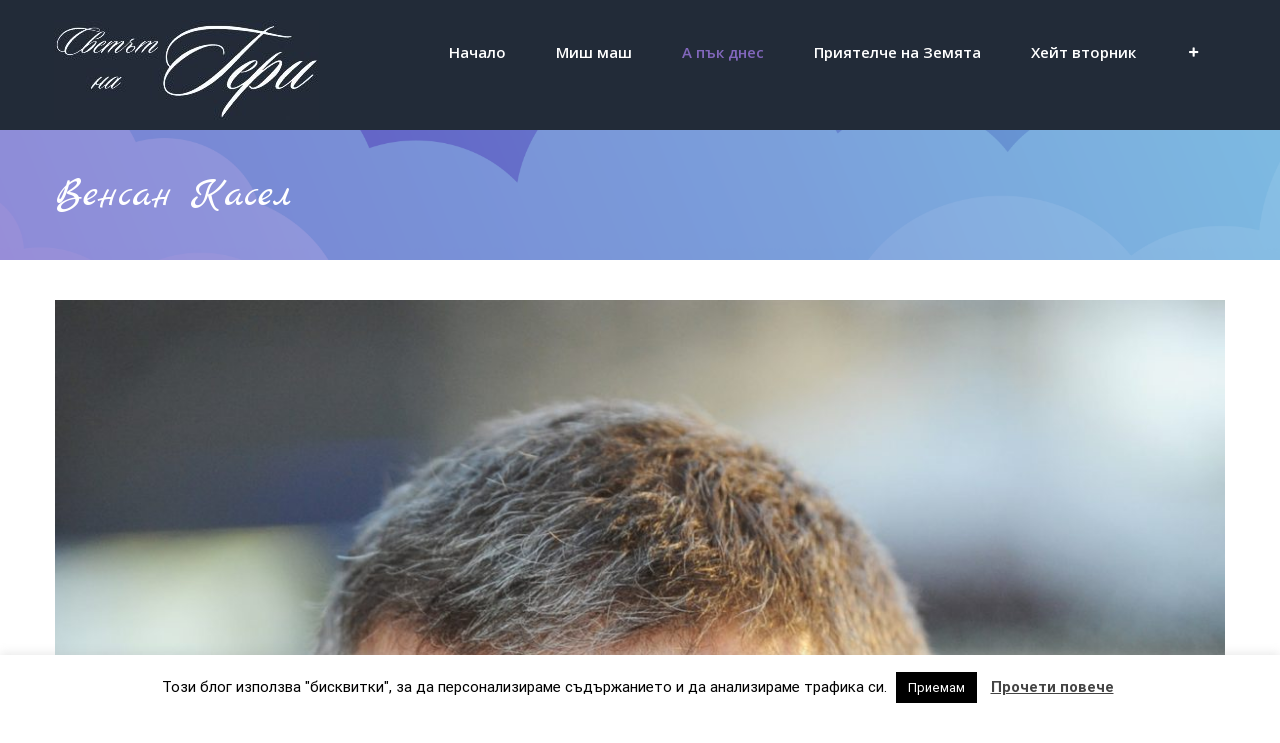

--- FILE ---
content_type: text/html; charset=UTF-8
request_url: https://svetatnageri.eu/2023/11/23/vincent-cassel/
body_size: 25914
content:
<!DOCTYPE html>
<html class="avada-html-layout-wide avada-html-header-position-top" lang="en-US" prefix="og: http://ogp.me/ns# fb: http://ogp.me/ns/fb#">
<head>
	<meta http-equiv="X-UA-Compatible" content="IE=edge" />
	<meta http-equiv="Content-Type" content="text/html; charset=utf-8"/>
	<meta name="viewport" content="width=device-width, initial-scale=1" />
	
<style id="reCAPTCHA-style" >.google-recaptcha-container{display:block;clear:both;}
.google-recaptcha-container iframe{margin:0;}
.google-recaptcha-container .plugin-credits a{text-decoration:underline;}</style>
<meta name='robots' content='index, follow, max-image-preview:large, max-snippet:-1, max-video-preview:-1' />

	<!-- This site is optimized with the Yoast SEO Premium plugin v23.8 (Yoast SEO v23.8) - https://yoast.com/wordpress/plugins/seo/ -->
	<title>Венсан Касел - Светът на Гери</title>
	<meta name="description" content="Лукава усмивка, но адски чаровна, неидеалните лицеви черти - това е неоспоримия хубавец на европейското кино, а и не само Венсан Касел." />
	<link rel="canonical" href="https://svetatnageri.eu/2023/11/23/vincent-cassel/" />
	<meta property="og:locale" content="en_US" />
	<meta property="og:type" content="article" />
	<meta property="og:title" content="Венсан Касел" />
	<meta property="og:description" content="Лукава усмивка, но адски чаровна, неидеалните лицеви черти - това е неоспоримия хубавец на европейското кино, а и не само Венсан Касел." />
	<meta property="og:url" content="https://svetatnageri.eu/2023/11/23/vincent-cassel/" />
	<meta property="og:site_name" content="Светът на Гери" />
	<meta property="article:published_time" content="2023-11-23T09:50:40+00:00" />
	<meta property="article:modified_time" content="2023-11-23T10:00:28+00:00" />
	<meta property="og:image" content="https://svetatnageri.eu/wp-content/uploads/2023/11/Венсан-КАСЕЛ.jpg" />
	<meta property="og:image:width" content="1365" />
	<meta property="og:image:height" content="2048" />
	<meta property="og:image:type" content="image/jpeg" />
	<meta name="author" content="Gergana Pavlova" />
	<meta name="twitter:card" content="summary_large_image" />
	<meta name="twitter:label1" content="Written by" />
	<meta name="twitter:data1" content="Gergana Pavlova" />
	<meta name="twitter:label2" content="Est. reading time" />
	<meta name="twitter:data2" content="4 minutes" />
	<script type="application/ld+json" class="yoast-schema-graph">{"@context":"https://schema.org","@graph":[{"@type":"WebPage","@id":"https://svetatnageri.eu/2023/11/23/vincent-cassel/","url":"https://svetatnageri.eu/2023/11/23/vincent-cassel/","name":"Венсан Касел - Светът на Гери","isPartOf":{"@id":"https://svetatnageri.eu/#website"},"primaryImageOfPage":{"@id":"https://svetatnageri.eu/2023/11/23/vincent-cassel/#primaryimage"},"image":{"@id":"https://svetatnageri.eu/2023/11/23/vincent-cassel/#primaryimage"},"thumbnailUrl":"https://svetatnageri.eu/wp-content/uploads/2023/11/Венсан-КАСЕЛ.jpg","datePublished":"2023-11-23T09:50:40+00:00","dateModified":"2023-11-23T10:00:28+00:00","author":{"@id":"https://svetatnageri.eu/#/schema/person/7b133b42a8a6519fca67560cc62a8c40"},"description":"Лукава усмивка, но адски чаровна, неидеалните лицеви черти - това е неоспоримия хубавец на европейското кино, а и не само Венсан Касел.","breadcrumb":{"@id":"https://svetatnageri.eu/2023/11/23/vincent-cassel/#breadcrumb"},"inLanguage":"en-US","potentialAction":[{"@type":"ReadAction","target":["https://svetatnageri.eu/2023/11/23/vincent-cassel/"]}]},{"@type":"ImageObject","inLanguage":"en-US","@id":"https://svetatnageri.eu/2023/11/23/vincent-cassel/#primaryimage","url":"https://svetatnageri.eu/wp-content/uploads/2023/11/Венсан-КАСЕЛ.jpg","contentUrl":"https://svetatnageri.eu/wp-content/uploads/2023/11/Венсан-КАСЕЛ.jpg","width":1365,"height":2048},{"@type":"BreadcrumbList","@id":"https://svetatnageri.eu/2023/11/23/vincent-cassel/#breadcrumb","itemListElement":[{"@type":"ListItem","position":1,"name":"Home","item":"https://svetatnageri.eu/"},{"@type":"ListItem","position":2,"name":"Blog","item":"https://svetatnageri.eu/blog/"},{"@type":"ListItem","position":3,"name":"Венсан Касел"}]},{"@type":"WebSite","@id":"https://svetatnageri.eu/#website","url":"https://svetatnageri.eu/","name":"Светът на Гери","description":"","potentialAction":[{"@type":"SearchAction","target":{"@type":"EntryPoint","urlTemplate":"https://svetatnageri.eu/?s={search_term_string}"},"query-input":{"@type":"PropertyValueSpecification","valueRequired":true,"valueName":"search_term_string"}}],"inLanguage":"en-US"},{"@type":"Person","@id":"https://svetatnageri.eu/#/schema/person/7b133b42a8a6519fca67560cc62a8c40","name":"Gergana Pavlova","image":{"@type":"ImageObject","inLanguage":"en-US","@id":"https://svetatnageri.eu/#/schema/person/image/","url":"https://secure.gravatar.com/avatar/4773c20d5f5394dbe090320c73610cec?s=96&d=mm&r=g","contentUrl":"https://secure.gravatar.com/avatar/4773c20d5f5394dbe090320c73610cec?s=96&d=mm&r=g","caption":"Gergana Pavlova"},"url":"https://svetatnageri.eu/author/ger1_sviat/"}]}</script>
	<!-- / Yoast SEO Premium plugin. -->


<link rel='dns-prefetch' href='//www.google.com' />
<link rel="alternate" type="application/rss+xml" title="Светът на Гери &raquo; Feed" href="https://svetatnageri.eu/feed/" />
<link rel="alternate" type="application/rss+xml" title="Светът на Гери &raquo; Comments Feed" href="https://svetatnageri.eu/comments/feed/" />
					<link rel="shortcut icon" href="https://svetatnageri.eu/wp-content/uploads/2019/04/fav-16.png" type="image/x-icon" />
		
					<!-- For iPhone -->
			<link rel="apple-touch-icon" href="https://svetatnageri.eu/wp-content/uploads/2019/04/fav-57.png">
		
		
					<!-- For iPad -->
			<link rel="apple-touch-icon" sizes="72x72" href="https://svetatnageri.eu/wp-content/uploads/2019/04/fav-72.png">
		
				<link rel="alternate" type="application/rss+xml" title="Светът на Гери &raquo; Венсан Касел Comments Feed" href="https://svetatnageri.eu/2023/11/23/vincent-cassel/feed/" />

		<meta property="og:title" content="Венсан Касел"/>
		<meta property="og:type" content="article"/>
		<meta property="og:url" content="https://svetatnageri.eu/2023/11/23/vincent-cassel/"/>
		<meta property="og:site_name" content="Светът на Гери"/>
		<meta property="og:description" content="Сините очи на най-добрите злодеи. Или поне в повечето случаи. Привлекателен глас, който звъни както на френски, така и на английски, руски и португалски, ако трябва.

Винаги с добре спретната коса, да не кажа перфектна дори и когато е с небрежна прическа, леко лукава усмивка, но адски чаровна, неидеалните лицеви черти - това е неоспоримия хубавец"/>

									<meta property="og:image" content="https://svetatnageri.eu/wp-content/uploads/2023/11/Венсан-КАСЕЛ.jpg"/>
							<script type="text/javascript">
/* <![CDATA[ */
window._wpemojiSettings = {"baseUrl":"https:\/\/s.w.org\/images\/core\/emoji\/15.0.3\/72x72\/","ext":".png","svgUrl":"https:\/\/s.w.org\/images\/core\/emoji\/15.0.3\/svg\/","svgExt":".svg","source":{"concatemoji":"https:\/\/svetatnageri.eu\/wp-includes\/js\/wp-emoji-release.min.js?ver=6.6.4"}};
/*! This file is auto-generated */
!function(i,n){var o,s,e;function c(e){try{var t={supportTests:e,timestamp:(new Date).valueOf()};sessionStorage.setItem(o,JSON.stringify(t))}catch(e){}}function p(e,t,n){e.clearRect(0,0,e.canvas.width,e.canvas.height),e.fillText(t,0,0);var t=new Uint32Array(e.getImageData(0,0,e.canvas.width,e.canvas.height).data),r=(e.clearRect(0,0,e.canvas.width,e.canvas.height),e.fillText(n,0,0),new Uint32Array(e.getImageData(0,0,e.canvas.width,e.canvas.height).data));return t.every(function(e,t){return e===r[t]})}function u(e,t,n){switch(t){case"flag":return n(e,"\ud83c\udff3\ufe0f\u200d\u26a7\ufe0f","\ud83c\udff3\ufe0f\u200b\u26a7\ufe0f")?!1:!n(e,"\ud83c\uddfa\ud83c\uddf3","\ud83c\uddfa\u200b\ud83c\uddf3")&&!n(e,"\ud83c\udff4\udb40\udc67\udb40\udc62\udb40\udc65\udb40\udc6e\udb40\udc67\udb40\udc7f","\ud83c\udff4\u200b\udb40\udc67\u200b\udb40\udc62\u200b\udb40\udc65\u200b\udb40\udc6e\u200b\udb40\udc67\u200b\udb40\udc7f");case"emoji":return!n(e,"\ud83d\udc26\u200d\u2b1b","\ud83d\udc26\u200b\u2b1b")}return!1}function f(e,t,n){var r="undefined"!=typeof WorkerGlobalScope&&self instanceof WorkerGlobalScope?new OffscreenCanvas(300,150):i.createElement("canvas"),a=r.getContext("2d",{willReadFrequently:!0}),o=(a.textBaseline="top",a.font="600 32px Arial",{});return e.forEach(function(e){o[e]=t(a,e,n)}),o}function t(e){var t=i.createElement("script");t.src=e,t.defer=!0,i.head.appendChild(t)}"undefined"!=typeof Promise&&(o="wpEmojiSettingsSupports",s=["flag","emoji"],n.supports={everything:!0,everythingExceptFlag:!0},e=new Promise(function(e){i.addEventListener("DOMContentLoaded",e,{once:!0})}),new Promise(function(t){var n=function(){try{var e=JSON.parse(sessionStorage.getItem(o));if("object"==typeof e&&"number"==typeof e.timestamp&&(new Date).valueOf()<e.timestamp+604800&&"object"==typeof e.supportTests)return e.supportTests}catch(e){}return null}();if(!n){if("undefined"!=typeof Worker&&"undefined"!=typeof OffscreenCanvas&&"undefined"!=typeof URL&&URL.createObjectURL&&"undefined"!=typeof Blob)try{var e="postMessage("+f.toString()+"("+[JSON.stringify(s),u.toString(),p.toString()].join(",")+"));",r=new Blob([e],{type:"text/javascript"}),a=new Worker(URL.createObjectURL(r),{name:"wpTestEmojiSupports"});return void(a.onmessage=function(e){c(n=e.data),a.terminate(),t(n)})}catch(e){}c(n=f(s,u,p))}t(n)}).then(function(e){for(var t in e)n.supports[t]=e[t],n.supports.everything=n.supports.everything&&n.supports[t],"flag"!==t&&(n.supports.everythingExceptFlag=n.supports.everythingExceptFlag&&n.supports[t]);n.supports.everythingExceptFlag=n.supports.everythingExceptFlag&&!n.supports.flag,n.DOMReady=!1,n.readyCallback=function(){n.DOMReady=!0}}).then(function(){return e}).then(function(){var e;n.supports.everything||(n.readyCallback(),(e=n.source||{}).concatemoji?t(e.concatemoji):e.wpemoji&&e.twemoji&&(t(e.twemoji),t(e.wpemoji)))}))}((window,document),window._wpemojiSettings);
/* ]]> */
</script>
<link rel='stylesheet' id='void-whmcse-css' href='https://svetatnageri.eu/wp-content/plugins/void-visual-whmcs-element/assets/css/style.css?ver=6.6.4' type='text/css' media='all' />
<style id='wp-emoji-styles-inline-css' type='text/css'>

	img.wp-smiley, img.emoji {
		display: inline !important;
		border: none !important;
		box-shadow: none !important;
		height: 1em !important;
		width: 1em !important;
		margin: 0 0.07em !important;
		vertical-align: -0.1em !important;
		background: none !important;
		padding: 0 !important;
	}
</style>
<style id='classic-theme-styles-inline-css' type='text/css'>
/*! This file is auto-generated */
.wp-block-button__link{color:#fff;background-color:#32373c;border-radius:9999px;box-shadow:none;text-decoration:none;padding:calc(.667em + 2px) calc(1.333em + 2px);font-size:1.125em}.wp-block-file__button{background:#32373c;color:#fff;text-decoration:none}
</style>
<style id='global-styles-inline-css' type='text/css'>
:root{--wp--preset--aspect-ratio--square: 1;--wp--preset--aspect-ratio--4-3: 4/3;--wp--preset--aspect-ratio--3-4: 3/4;--wp--preset--aspect-ratio--3-2: 3/2;--wp--preset--aspect-ratio--2-3: 2/3;--wp--preset--aspect-ratio--16-9: 16/9;--wp--preset--aspect-ratio--9-16: 9/16;--wp--preset--color--black: #000000;--wp--preset--color--cyan-bluish-gray: #abb8c3;--wp--preset--color--white: #ffffff;--wp--preset--color--pale-pink: #f78da7;--wp--preset--color--vivid-red: #cf2e2e;--wp--preset--color--luminous-vivid-orange: #ff6900;--wp--preset--color--luminous-vivid-amber: #fcb900;--wp--preset--color--light-green-cyan: #7bdcb5;--wp--preset--color--vivid-green-cyan: #00d084;--wp--preset--color--pale-cyan-blue: #8ed1fc;--wp--preset--color--vivid-cyan-blue: #0693e3;--wp--preset--color--vivid-purple: #9b51e0;--wp--preset--gradient--vivid-cyan-blue-to-vivid-purple: linear-gradient(135deg,rgba(6,147,227,1) 0%,rgb(155,81,224) 100%);--wp--preset--gradient--light-green-cyan-to-vivid-green-cyan: linear-gradient(135deg,rgb(122,220,180) 0%,rgb(0,208,130) 100%);--wp--preset--gradient--luminous-vivid-amber-to-luminous-vivid-orange: linear-gradient(135deg,rgba(252,185,0,1) 0%,rgba(255,105,0,1) 100%);--wp--preset--gradient--luminous-vivid-orange-to-vivid-red: linear-gradient(135deg,rgba(255,105,0,1) 0%,rgb(207,46,46) 100%);--wp--preset--gradient--very-light-gray-to-cyan-bluish-gray: linear-gradient(135deg,rgb(238,238,238) 0%,rgb(169,184,195) 100%);--wp--preset--gradient--cool-to-warm-spectrum: linear-gradient(135deg,rgb(74,234,220) 0%,rgb(151,120,209) 20%,rgb(207,42,186) 40%,rgb(238,44,130) 60%,rgb(251,105,98) 80%,rgb(254,248,76) 100%);--wp--preset--gradient--blush-light-purple: linear-gradient(135deg,rgb(255,206,236) 0%,rgb(152,150,240) 100%);--wp--preset--gradient--blush-bordeaux: linear-gradient(135deg,rgb(254,205,165) 0%,rgb(254,45,45) 50%,rgb(107,0,62) 100%);--wp--preset--gradient--luminous-dusk: linear-gradient(135deg,rgb(255,203,112) 0%,rgb(199,81,192) 50%,rgb(65,88,208) 100%);--wp--preset--gradient--pale-ocean: linear-gradient(135deg,rgb(255,245,203) 0%,rgb(182,227,212) 50%,rgb(51,167,181) 100%);--wp--preset--gradient--electric-grass: linear-gradient(135deg,rgb(202,248,128) 0%,rgb(113,206,126) 100%);--wp--preset--gradient--midnight: linear-gradient(135deg,rgb(2,3,129) 0%,rgb(40,116,252) 100%);--wp--preset--font-size--small: 12px;--wp--preset--font-size--medium: 20px;--wp--preset--font-size--large: 24px;--wp--preset--font-size--x-large: 42px;--wp--preset--font-size--normal: 16px;--wp--preset--font-size--xlarge: 32px;--wp--preset--font-size--huge: 48px;--wp--preset--spacing--20: 0.44rem;--wp--preset--spacing--30: 0.67rem;--wp--preset--spacing--40: 1rem;--wp--preset--spacing--50: 1.5rem;--wp--preset--spacing--60: 2.25rem;--wp--preset--spacing--70: 3.38rem;--wp--preset--spacing--80: 5.06rem;--wp--preset--shadow--natural: 6px 6px 9px rgba(0, 0, 0, 0.2);--wp--preset--shadow--deep: 12px 12px 50px rgba(0, 0, 0, 0.4);--wp--preset--shadow--sharp: 6px 6px 0px rgba(0, 0, 0, 0.2);--wp--preset--shadow--outlined: 6px 6px 0px -3px rgba(255, 255, 255, 1), 6px 6px rgba(0, 0, 0, 1);--wp--preset--shadow--crisp: 6px 6px 0px rgba(0, 0, 0, 1);}:where(.is-layout-flex){gap: 0.5em;}:where(.is-layout-grid){gap: 0.5em;}body .is-layout-flex{display: flex;}.is-layout-flex{flex-wrap: wrap;align-items: center;}.is-layout-flex > :is(*, div){margin: 0;}body .is-layout-grid{display: grid;}.is-layout-grid > :is(*, div){margin: 0;}:where(.wp-block-columns.is-layout-flex){gap: 2em;}:where(.wp-block-columns.is-layout-grid){gap: 2em;}:where(.wp-block-post-template.is-layout-flex){gap: 1.25em;}:where(.wp-block-post-template.is-layout-grid){gap: 1.25em;}.has-black-color{color: var(--wp--preset--color--black) !important;}.has-cyan-bluish-gray-color{color: var(--wp--preset--color--cyan-bluish-gray) !important;}.has-white-color{color: var(--wp--preset--color--white) !important;}.has-pale-pink-color{color: var(--wp--preset--color--pale-pink) !important;}.has-vivid-red-color{color: var(--wp--preset--color--vivid-red) !important;}.has-luminous-vivid-orange-color{color: var(--wp--preset--color--luminous-vivid-orange) !important;}.has-luminous-vivid-amber-color{color: var(--wp--preset--color--luminous-vivid-amber) !important;}.has-light-green-cyan-color{color: var(--wp--preset--color--light-green-cyan) !important;}.has-vivid-green-cyan-color{color: var(--wp--preset--color--vivid-green-cyan) !important;}.has-pale-cyan-blue-color{color: var(--wp--preset--color--pale-cyan-blue) !important;}.has-vivid-cyan-blue-color{color: var(--wp--preset--color--vivid-cyan-blue) !important;}.has-vivid-purple-color{color: var(--wp--preset--color--vivid-purple) !important;}.has-black-background-color{background-color: var(--wp--preset--color--black) !important;}.has-cyan-bluish-gray-background-color{background-color: var(--wp--preset--color--cyan-bluish-gray) !important;}.has-white-background-color{background-color: var(--wp--preset--color--white) !important;}.has-pale-pink-background-color{background-color: var(--wp--preset--color--pale-pink) !important;}.has-vivid-red-background-color{background-color: var(--wp--preset--color--vivid-red) !important;}.has-luminous-vivid-orange-background-color{background-color: var(--wp--preset--color--luminous-vivid-orange) !important;}.has-luminous-vivid-amber-background-color{background-color: var(--wp--preset--color--luminous-vivid-amber) !important;}.has-light-green-cyan-background-color{background-color: var(--wp--preset--color--light-green-cyan) !important;}.has-vivid-green-cyan-background-color{background-color: var(--wp--preset--color--vivid-green-cyan) !important;}.has-pale-cyan-blue-background-color{background-color: var(--wp--preset--color--pale-cyan-blue) !important;}.has-vivid-cyan-blue-background-color{background-color: var(--wp--preset--color--vivid-cyan-blue) !important;}.has-vivid-purple-background-color{background-color: var(--wp--preset--color--vivid-purple) !important;}.has-black-border-color{border-color: var(--wp--preset--color--black) !important;}.has-cyan-bluish-gray-border-color{border-color: var(--wp--preset--color--cyan-bluish-gray) !important;}.has-white-border-color{border-color: var(--wp--preset--color--white) !important;}.has-pale-pink-border-color{border-color: var(--wp--preset--color--pale-pink) !important;}.has-vivid-red-border-color{border-color: var(--wp--preset--color--vivid-red) !important;}.has-luminous-vivid-orange-border-color{border-color: var(--wp--preset--color--luminous-vivid-orange) !important;}.has-luminous-vivid-amber-border-color{border-color: var(--wp--preset--color--luminous-vivid-amber) !important;}.has-light-green-cyan-border-color{border-color: var(--wp--preset--color--light-green-cyan) !important;}.has-vivid-green-cyan-border-color{border-color: var(--wp--preset--color--vivid-green-cyan) !important;}.has-pale-cyan-blue-border-color{border-color: var(--wp--preset--color--pale-cyan-blue) !important;}.has-vivid-cyan-blue-border-color{border-color: var(--wp--preset--color--vivid-cyan-blue) !important;}.has-vivid-purple-border-color{border-color: var(--wp--preset--color--vivid-purple) !important;}.has-vivid-cyan-blue-to-vivid-purple-gradient-background{background: var(--wp--preset--gradient--vivid-cyan-blue-to-vivid-purple) !important;}.has-light-green-cyan-to-vivid-green-cyan-gradient-background{background: var(--wp--preset--gradient--light-green-cyan-to-vivid-green-cyan) !important;}.has-luminous-vivid-amber-to-luminous-vivid-orange-gradient-background{background: var(--wp--preset--gradient--luminous-vivid-amber-to-luminous-vivid-orange) !important;}.has-luminous-vivid-orange-to-vivid-red-gradient-background{background: var(--wp--preset--gradient--luminous-vivid-orange-to-vivid-red) !important;}.has-very-light-gray-to-cyan-bluish-gray-gradient-background{background: var(--wp--preset--gradient--very-light-gray-to-cyan-bluish-gray) !important;}.has-cool-to-warm-spectrum-gradient-background{background: var(--wp--preset--gradient--cool-to-warm-spectrum) !important;}.has-blush-light-purple-gradient-background{background: var(--wp--preset--gradient--blush-light-purple) !important;}.has-blush-bordeaux-gradient-background{background: var(--wp--preset--gradient--blush-bordeaux) !important;}.has-luminous-dusk-gradient-background{background: var(--wp--preset--gradient--luminous-dusk) !important;}.has-pale-ocean-gradient-background{background: var(--wp--preset--gradient--pale-ocean) !important;}.has-electric-grass-gradient-background{background: var(--wp--preset--gradient--electric-grass) !important;}.has-midnight-gradient-background{background: var(--wp--preset--gradient--midnight) !important;}.has-small-font-size{font-size: var(--wp--preset--font-size--small) !important;}.has-medium-font-size{font-size: var(--wp--preset--font-size--medium) !important;}.has-large-font-size{font-size: var(--wp--preset--font-size--large) !important;}.has-x-large-font-size{font-size: var(--wp--preset--font-size--x-large) !important;}
:where(.wp-block-post-template.is-layout-flex){gap: 1.25em;}:where(.wp-block-post-template.is-layout-grid){gap: 1.25em;}
:where(.wp-block-columns.is-layout-flex){gap: 2em;}:where(.wp-block-columns.is-layout-grid){gap: 2em;}
:root :where(.wp-block-pullquote){font-size: 1.5em;line-height: 1.6;}
</style>
<link rel='stylesheet' id='cookie-law-info-css' href='https://svetatnageri.eu/wp-content/plugins/cookie-law-info/legacy/public/css/cookie-law-info-public.css?ver=3.2.7' type='text/css' media='all' />
<link rel='stylesheet' id='cookie-law-info-gdpr-css' href='https://svetatnageri.eu/wp-content/plugins/cookie-law-info/legacy/public/css/cookie-law-info-gdpr.css?ver=3.2.7' type='text/css' media='all' />
<link rel='stylesheet' id='avada-stylesheet-css' href='https://svetatnageri.eu/wp-content/themes/Avada/assets/css/style.min.css?ver=7.0.2' type='text/css' media='all' />
<link rel='stylesheet' id='child-style-css' href='https://svetatnageri.eu/wp-content/themes/Avada-Child-Theme/style.css?ver=6.6.4' type='text/css' media='all' />
<!--[if IE]>
<link rel='stylesheet' id='avada-IE-css' href='https://svetatnageri.eu/wp-content/themes/Avada/assets/css/ie.min.css?ver=7.0.2' type='text/css' media='all' />
<style id='avada-IE-inline-css' type='text/css'>
.avada-select-parent .select-arrow{background-color:#f4f6f7}
.select-arrow{background-color:#f4f6f7}
</style>
<![endif]-->
<link rel='stylesheet' id='griwpc-recaptcha-style-css' href='https://svetatnageri.eu/wp-content/plugins/recaptcha-in-wp-comments-form/css/recaptcha.css?ver=9.1.2' type='text/css' media='all' />
<style id='griwpc-recaptcha-style-inline-css' type='text/css'>
.google-recaptcha-container{display:block;clear:both;}
.google-recaptcha-container iframe{margin:0;}
.google-recaptcha-container .plugin-credits a{text-decoration:underline;}
</style>
<link rel='stylesheet' id='fusion-dynamic-css-css' href='https://svetatnageri.eu/wp-content/uploads/fusion-styles/67004e7f0b92f26d8871ba8482f5caf7.min.css?ver=3.0.2' type='text/css' media='all' />
<script type="text/javascript" src="https://svetatnageri.eu/wp-includes/js/jquery/jquery.min.js?ver=3.7.1" id="jquery-core-js"></script>
<script type="text/javascript" src="https://svetatnageri.eu/wp-includes/js/jquery/jquery-migrate.min.js?ver=3.4.1" id="jquery-migrate-js"></script>
<script type="text/javascript" id="cookie-law-info-js-extra">
/* <![CDATA[ */
var Cli_Data = {"nn_cookie_ids":[],"cookielist":[],"non_necessary_cookies":[],"ccpaEnabled":"","ccpaRegionBased":"","ccpaBarEnabled":"","strictlyEnabled":["necessary","obligatoire"],"ccpaType":"gdpr","js_blocking":"","custom_integration":"","triggerDomRefresh":"","secure_cookies":""};
var cli_cookiebar_settings = {"animate_speed_hide":"500","animate_speed_show":"500","background":"#FFF","border":"#b1a6a6c2","border_on":"","button_1_button_colour":"#000","button_1_button_hover":"#000000","button_1_link_colour":"#fff","button_1_as_button":"1","button_1_new_win":"","button_2_button_colour":"#333","button_2_button_hover":"#292929","button_2_link_colour":"#444","button_2_as_button":"","button_2_hidebar":"","button_3_button_colour":"#000","button_3_button_hover":"#000000","button_3_link_colour":"#fff","button_3_as_button":"1","button_3_new_win":"","button_4_button_colour":"#000","button_4_button_hover":"#000000","button_4_link_colour":"#fff","button_4_as_button":"1","button_7_button_colour":"#61a229","button_7_button_hover":"#4e8221","button_7_link_colour":"#fff","button_7_as_button":"1","button_7_new_win":"","font_family":"inherit","header_fix":"","notify_animate_hide":"1","notify_animate_show":"","notify_div_id":"#cookie-law-info-bar","notify_position_horizontal":"right","notify_position_vertical":"bottom","scroll_close":"","scroll_close_reload":"","accept_close_reload":"","reject_close_reload":"","showagain_tab":"1","showagain_background":"#fff","showagain_border":"#000","showagain_div_id":"#cookie-law-info-again","showagain_x_position":"100px","text":"#000","show_once_yn":"","show_once":"10000","logging_on":"","as_popup":"","popup_overlay":"1","bar_heading_text":"","cookie_bar_as":"banner","popup_showagain_position":"bottom-right","widget_position":"left"};
var log_object = {"ajax_url":"https:\/\/svetatnageri.eu\/wp-admin\/admin-ajax.php"};
/* ]]> */
</script>
<script type="text/javascript" src="https://svetatnageri.eu/wp-content/plugins/cookie-law-info/legacy/public/js/cookie-law-info-public.js?ver=3.2.7" id="cookie-law-info-js"></script>
<script></script><link rel="https://api.w.org/" href="https://svetatnageri.eu/wp-json/" /><link rel="alternate" title="JSON" type="application/json" href="https://svetatnageri.eu/wp-json/wp/v2/posts/10405" /><link rel="EditURI" type="application/rsd+xml" title="RSD" href="https://svetatnageri.eu/xmlrpc.php?rsd" />

<link rel='shortlink' href='https://svetatnageri.eu/?p=10405' />
<link rel="alternate" title="oEmbed (JSON)" type="application/json+oembed" href="https://svetatnageri.eu/wp-json/oembed/1.0/embed?url=https%3A%2F%2Fsvetatnageri.eu%2F2023%2F11%2F23%2Fvincent-cassel%2F" />
<link rel="alternate" title="oEmbed (XML)" type="text/xml+oembed" href="https://svetatnageri.eu/wp-json/oembed/1.0/embed?url=https%3A%2F%2Fsvetatnageri.eu%2F2023%2F11%2F23%2Fvincent-cassel%2F&#038;format=xml" />
<style type="text/css" id="css-fb-visibility">@media screen and (max-width: 640px){body:not(.fusion-builder-ui-wireframe) .fusion-no-small-visibility{display:none !important;}body:not(.fusion-builder-ui-wireframe) .sm-text-align-center{text-align:center !important;}body:not(.fusion-builder-ui-wireframe) .sm-text-align-left{text-align:left !important;}body:not(.fusion-builder-ui-wireframe) .sm-text-align-right{text-align:right !important;}body:not(.fusion-builder-ui-wireframe) .fusion-absolute-position-small{position:absolute;top:auto;width:100%;}}@media screen and (min-width: 641px) and (max-width: 1024px){body:not(.fusion-builder-ui-wireframe) .fusion-no-medium-visibility{display:none !important;}body:not(.fusion-builder-ui-wireframe) .md-text-align-center{text-align:center !important;}body:not(.fusion-builder-ui-wireframe) .md-text-align-left{text-align:left !important;}body:not(.fusion-builder-ui-wireframe) .md-text-align-right{text-align:right !important;}body:not(.fusion-builder-ui-wireframe) .fusion-absolute-position-medium{position:absolute;top:auto;width:100%;}}@media screen and (min-width: 1025px){body:not(.fusion-builder-ui-wireframe) .fusion-no-large-visibility{display:none !important;}body:not(.fusion-builder-ui-wireframe) .lg-text-align-center{text-align:center !important;}body:not(.fusion-builder-ui-wireframe) .lg-text-align-left{text-align:left !important;}body:not(.fusion-builder-ui-wireframe) .lg-text-align-right{text-align:right !important;}body:not(.fusion-builder-ui-wireframe) .fusion-absolute-position-large{position:absolute;top:auto;width:100%;}}</style><style type="text/css">.recentcomments a{display:inline !important;padding:0 !important;margin:0 !important;}</style><meta name="generator" content="Powered by WPBakery Page Builder - drag and drop page builder for WordPress."/>
		<script type="text/javascript">
			var doc = document.documentElement;
			doc.setAttribute( 'data-useragent', navigator.userAgent );
		</script>
		<noscript><style> .wpb_animate_when_almost_visible { opacity: 1; }</style></noscript><!-- Global site tag (gtag.js) - Google Analytics -->
<script async src="https://www.googletagmanager.com/gtag/js?id=UA-144268337-1"></script>
<script>
  window.dataLayer = window.dataLayer || [];
  function gtag(){dataLayer.push(arguments);}
  gtag('js', new Date());

  gtag('config', 'UA-144268337-1');
</script>
	</head>

<body class="post-template-default single single-post postid-10405 single-format-standard fusion-image-hovers fusion-pagination-sizing fusion-button_size-large fusion-button_type-flat fusion-button_span-no avada-image-rollover-circle-no avada-image-rollover-yes avada-image-rollover-direction-fade wpb-js-composer js-comp-ver-7.5 vc_responsive fusion-body ltr fusion-sticky-header no-tablet-sticky-header no-mobile-sticky-header no-mobile-totop avada-has-rev-slider-styles fusion-disable-outline fusion-sub-menu-fade mobile-logo-pos-left layout-wide-mode avada-has-boxed-modal-shadow-none layout-scroll-offset-full avada-has-zero-margin-offset-top fusion-top-header menu-text-align-center mobile-menu-design-modern fusion-show-pagination-text fusion-header-layout-v1 avada-responsive avada-footer-fx-none avada-menu-highlight-style-background fusion-search-form-clean fusion-main-menu-search-overlay fusion-avatar-circle avada-dropdown-styles avada-blog-layout-medium alternate avada-blog-archive-layout-medium alternate avada-header-shadow-no avada-menu-icon-position-left avada-has-megamenu-shadow avada-has-mainmenu-dropdown-divider avada-has-header-100-width avada-has-pagetitle-bg-full avada-has-100-footer avada-has-breadcrumb-mobile-hidden avada-has-titlebar-bar_and_content avada-social-full-transparent avada-has-slidingbar-widgets avada-has-slidingbar-position-right avada-slidingbar-toggle-style-menu avada-has-transparent-timeline_color avada-has-pagination-padding avada-flyout-menu-direction-fade avada-ec-views-v1" >
		<a class="skip-link screen-reader-text" href="#content">Skip to content</a>

	<div id="boxed-wrapper">
		<div class="fusion-sides-frame"></div>
		<div id="wrapper" class="fusion-wrapper">
			<div id="home" style="position:relative;top:-1px;"></div>
			
				
			<header class="fusion-header-wrapper">
				<div class="fusion-header-v1 fusion-logo-alignment fusion-logo-left fusion-sticky-menu-1 fusion-sticky-logo- fusion-mobile-logo-  fusion-mobile-menu-design-modern">
					<div class="fusion-header-sticky-height"></div>
<div class="fusion-header">
	<div class="fusion-row">
					<div class="fusion-logo" data-margin-top="10px" data-margin-bottom="0px" data-margin-left="0px" data-margin-right="0px">
			<a class="fusion-logo-link"  href="https://svetatnageri.eu/" >

						<!-- standard logo -->
			<img src="https://svetatnageri.eu/wp-content/uploads/2019/04/logo-small-copy.jpg" srcset="https://svetatnageri.eu/wp-content/uploads/2019/04/logo-small-copy.jpg 1x, https://svetatnageri.eu/wp-content/uploads/2019/04/logo-retina.jpg 2x" width="265" height="100" style="max-height:100px;height:auto;" alt="Светът на Гери Logo" data-retina_logo_url="https://svetatnageri.eu/wp-content/uploads/2019/04/logo-retina.jpg" class="fusion-standard-logo" />

			
					</a>
		</div>		<nav class="fusion-main-menu" aria-label="Main Menu"><div class="fusion-overlay-search">		<form role="search" class="searchform fusion-search-form  fusion-search-form-clean" method="get" action="https://svetatnageri.eu/">
			<div class="fusion-search-form-content">

				
				<div class="fusion-search-field search-field">
					<label><span class="screen-reader-text">Search for:</span>
													<input type="search" value="" name="s" class="s" placeholder="Search..." required aria-required="true" aria-label=""/>
											</label>
				</div>
				<div class="fusion-search-button search-button">
					<input type="submit" class="fusion-search-submit searchsubmit" value="&#xf002;" />
									</div>

				
			</div>


			
		</form>
		<div class="fusion-search-spacer"></div><a href="#" class="fusion-close-search"></a></div><ul id="menu-primary" class="fusion-menu"><li  id="menu-item-63"  class="menu-item menu-item-type-post_type menu-item-object-page menu-item-home menu-item-63"  data-item-id="63"><a  href="https://svetatnageri.eu/" class="fusion-background-highlight"><span class="menu-text">Начало</span></a></li><li  id="menu-item-45"  class="menu-item menu-item-type-taxonomy menu-item-object-category menu-item-has-children menu-item-45 fusion-dropdown-menu"  data-item-id="45"><a  href="https://svetatnageri.eu/mish-mash/" class="fusion-background-highlight"><span class="menu-text">Миш маш</span></a><ul class="sub-menu"><li  id="menu-item-47"  class="menu-item menu-item-type-taxonomy menu-item-object-category menu-item-47 fusion-dropdown-submenu" ><a  href="https://svetatnageri.eu/mish-mash/nahodki-i-sabitia/" class="fusion-background-highlight"><span>Находки и събития</span></a></li><li  id="menu-item-46"  class="menu-item menu-item-type-taxonomy menu-item-object-category menu-item-46 fusion-dropdown-submenu" ><a  href="https://svetatnageri.eu/mish-mash/badi-dobar/" class="fusion-background-highlight"><span>Бъди добър</span></a></li><li  id="menu-item-48"  class="menu-item menu-item-type-taxonomy menu-item-object-category menu-item-48 fusion-dropdown-submenu" ><a  href="https://svetatnageri.eu/mish-mash/rom-pom-pom/" class="fusion-background-highlight"><span>Ром-пом-пом</span></a></li></ul></li><li  id="menu-item-42"  class="menu-item menu-item-type-taxonomy menu-item-object-category current-post-ancestor current-menu-parent current-post-parent menu-item-has-children menu-item-42 fusion-dropdown-menu"  data-item-id="42"><a  href="https://svetatnageri.eu/a-pyk-dnes/" class="fusion-background-highlight"><span class="menu-text">А пък днес</span></a><ul class="sub-menu"><li  id="menu-item-43"  class="menu-item menu-item-type-taxonomy menu-item-object-category current-post-ancestor current-menu-parent current-post-parent menu-item-43 fusion-dropdown-submenu" ><a  href="https://svetatnageri.eu/a-pyk-dnes/den-na-i-den-za/" class="fusion-background-highlight"><span>Ден на и ден за</span></a></li><li  id="menu-item-44"  class="menu-item menu-item-type-taxonomy menu-item-object-category menu-item-44 fusion-dropdown-submenu" ><a  href="https://svetatnageri.eu/a-pyk-dnes/istorii/" class="fusion-background-highlight"><span>Истории</span></a></li></ul></li><li  id="menu-item-49"  class="menu-item menu-item-type-taxonomy menu-item-object-category menu-item-49"  data-item-id="49"><a  href="https://svetatnageri.eu/priatelche-na-zemiata/" class="fusion-background-highlight"><span class="menu-text">Приятелче на Земята</span></a></li><li  id="menu-item-50"  class="menu-item menu-item-type-taxonomy menu-item-object-category menu-item-50"  data-item-id="50"><a  href="https://svetatnageri.eu/hate-vtornik/" class="fusion-background-highlight"><span class="menu-text">Хейт вторник</span></a></li><li class="fusion-custom-menu-item fusion-main-menu-sliding-bar" data-classes="fusion-main-menu-sliding-bar"><a class="fusion-main-menu-icon fusion-icon-sliding-bar" href="#" aria-label="Toggle Sliding Bar" data-title="Toggle Sliding Bar" title="Toggle Sliding Bar"></a></li></ul></nav><nav class="fusion-main-menu fusion-sticky-menu" aria-label="Main Menu Sticky"><div class="fusion-overlay-search">		<form role="search" class="searchform fusion-search-form  fusion-search-form-clean" method="get" action="https://svetatnageri.eu/">
			<div class="fusion-search-form-content">

				
				<div class="fusion-search-field search-field">
					<label><span class="screen-reader-text">Search for:</span>
													<input type="search" value="" name="s" class="s" placeholder="Search..." required aria-required="true" aria-label=""/>
											</label>
				</div>
				<div class="fusion-search-button search-button">
					<input type="submit" class="fusion-search-submit searchsubmit" value="&#xf002;" />
									</div>

				
			</div>


			
		</form>
		<div class="fusion-search-spacer"></div><a href="#" class="fusion-close-search"></a></div><ul id="menu-primary-1" class="fusion-menu"><li   class="menu-item menu-item-type-post_type menu-item-object-page menu-item-home menu-item-63"  data-item-id="63"><a  href="https://svetatnageri.eu/" class="fusion-background-highlight"><span class="menu-text">Начало</span></a></li><li   class="menu-item menu-item-type-taxonomy menu-item-object-category menu-item-has-children menu-item-45 fusion-dropdown-menu"  data-item-id="45"><a  href="https://svetatnageri.eu/mish-mash/" class="fusion-background-highlight"><span class="menu-text">Миш маш</span></a><ul class="sub-menu"><li   class="menu-item menu-item-type-taxonomy menu-item-object-category menu-item-47 fusion-dropdown-submenu" ><a  href="https://svetatnageri.eu/mish-mash/nahodki-i-sabitia/" class="fusion-background-highlight"><span>Находки и събития</span></a></li><li   class="menu-item menu-item-type-taxonomy menu-item-object-category menu-item-46 fusion-dropdown-submenu" ><a  href="https://svetatnageri.eu/mish-mash/badi-dobar/" class="fusion-background-highlight"><span>Бъди добър</span></a></li><li   class="menu-item menu-item-type-taxonomy menu-item-object-category menu-item-48 fusion-dropdown-submenu" ><a  href="https://svetatnageri.eu/mish-mash/rom-pom-pom/" class="fusion-background-highlight"><span>Ром-пом-пом</span></a></li></ul></li><li   class="menu-item menu-item-type-taxonomy menu-item-object-category current-post-ancestor current-menu-parent current-post-parent menu-item-has-children menu-item-42 fusion-dropdown-menu"  data-item-id="42"><a  href="https://svetatnageri.eu/a-pyk-dnes/" class="fusion-background-highlight"><span class="menu-text">А пък днес</span></a><ul class="sub-menu"><li   class="menu-item menu-item-type-taxonomy menu-item-object-category current-post-ancestor current-menu-parent current-post-parent menu-item-43 fusion-dropdown-submenu" ><a  href="https://svetatnageri.eu/a-pyk-dnes/den-na-i-den-za/" class="fusion-background-highlight"><span>Ден на и ден за</span></a></li><li   class="menu-item menu-item-type-taxonomy menu-item-object-category menu-item-44 fusion-dropdown-submenu" ><a  href="https://svetatnageri.eu/a-pyk-dnes/istorii/" class="fusion-background-highlight"><span>Истории</span></a></li></ul></li><li   class="menu-item menu-item-type-taxonomy menu-item-object-category menu-item-49"  data-item-id="49"><a  href="https://svetatnageri.eu/priatelche-na-zemiata/" class="fusion-background-highlight"><span class="menu-text">Приятелче на Земята</span></a></li><li   class="menu-item menu-item-type-taxonomy menu-item-object-category menu-item-50"  data-item-id="50"><a  href="https://svetatnageri.eu/hate-vtornik/" class="fusion-background-highlight"><span class="menu-text">Хейт вторник</span></a></li><li class="fusion-custom-menu-item fusion-main-menu-sliding-bar" data-classes="fusion-main-menu-sliding-bar"><a class="fusion-main-menu-icon fusion-icon-sliding-bar" href="#" aria-label="Toggle Sliding Bar" data-title="Toggle Sliding Bar" title="Toggle Sliding Bar"></a></li></ul></nav>	<div class="fusion-mobile-menu-icons">
							<a href="#" class="fusion-icon fusion-icon-bars" aria-label="Toggle mobile menu" aria-expanded="false"></a>
		
		
								<a href="#" class="fusion-icon fusion-icon-sliding-bar" aria-label="Toggle Sliding Bar"></a>
		
			</div>

<nav class="fusion-mobile-nav-holder fusion-mobile-menu-text-align-left" aria-label="Main Menu Mobile"></nav>

	<nav class="fusion-mobile-nav-holder fusion-mobile-menu-text-align-left fusion-mobile-sticky-nav-holder" aria-label="Main Menu Mobile Sticky"></nav>
					</div>
</div>
				</div>
				<div class="fusion-clearfix"></div>
			</header>
							
				
		<div id="sliders-container">
					</div>
				
				
			
			<div class="avada-page-titlebar-wrapper">
	<div class="fusion-page-title-bar fusion-page-title-bar-breadcrumbs fusion-page-title-bar-left">
		<div class="fusion-page-title-row">
			<div class="fusion-page-title-wrapper">
				<div class="fusion-page-title-captions">

																							<h1 class="entry-title">Венсан Касел</h1>

											
					
				</div>

													
			</div>
		</div>
	</div>
</div>

						<main id="main" class="clearfix ">
				<div class="fusion-row" style="">

<section id="content" style="width: 100%;">
	
					<article id="post-10405" class="post post-10405 type-post status-publish format-standard has-post-thumbnail hentry category-a-pyk-dnes category-den-na-i-den-za tag-604">
										<span class="entry-title" style="display: none;">Венсан Касел</span>
			
														<div class="fusion-flexslider flexslider fusion-flexslider-loading post-slideshow fusion-post-slideshow">
				<ul class="slides">
																<li>
																																<a href="https://svetatnageri.eu/wp-content/uploads/2023/11/Венсан-КАСЕЛ.jpg" data-rel="iLightbox[gallery10405]" title="" data-title="ВЕнсан КАсел" data-caption="" aria-label="ВЕнсан КАсел">
										<span class="screen-reader-text">View Larger Image</span>
										<img width="1365" height="2048" src="https://svetatnageri.eu/wp-content/uploads/2023/11/Венсан-КАСЕЛ.jpg" class="attachment-full size-full wp-post-image" alt="" decoding="async" fetchpriority="high" srcset="https://svetatnageri.eu/wp-content/uploads/2023/11/Венсан-КАСЕЛ-200x300.jpg 200w, https://svetatnageri.eu/wp-content/uploads/2023/11/Венсан-КАСЕЛ-400x600.jpg 400w, https://svetatnageri.eu/wp-content/uploads/2023/11/Венсан-КАСЕЛ-600x900.jpg 600w, https://svetatnageri.eu/wp-content/uploads/2023/11/Венсан-КАСЕЛ-800x1200.jpg 800w, https://svetatnageri.eu/wp-content/uploads/2023/11/Венсан-КАСЕЛ-1200x1800.jpg 1200w, https://svetatnageri.eu/wp-content/uploads/2023/11/Венсан-КАСЕЛ.jpg 1365w" sizes="(max-width: 960px) 100vw, 1200px" />									</a>
																					</li>

																																																																																																															</ul>
			</div>
						
						<div class="post-content">
				<p>Сините очи на най-добрите злодеи. Или поне в повечето случаи. Привлекателен глас, който звъни както на френски, така и на английски, руски и португалски, ако трябва.</p>
<p>Винаги с добре спретната коса, да не кажа перфектна дори и когато е с небрежна прическа, леко лукава усмивка, но адски чаровна, неидеалните лицеви черти &#8211; това е неоспоримия хубавец на европейското кино, а и не само &#8211; Венсан Касел.</p>
<p>Както го наричам аз &#8211; чаровен грозник. Като влагам във втората дума не една капка ирония, разбира се. Аз наистина го намирам за привлекателен. Нека се абстрахирам от външния му вид, което ми е трудно, за да обърна нужното внимание на невероятния му талант и страхотната работа, която е оставил зад гърба си до тук.</p>
<p>Предизвикателство е да сумирам ролите му в нещо кратко, но ще се опитам. Дори няма да пиша за бившата му жена Моника Белучи и любовта им, нито пък за НЕВЕРОЯТНО красивата им дъщеря.</p>
<h3><b>Филмите с Венсан Касел, които трябва да бъдат гледани поне веднъж: </b></h3>
<p><strong>La Haine / &#8220;Омраза&#8221;</strong></p>
<p>Култов филм от 90-те, който хвърля светлина върху френските гета. Матийо Касовиц печели наградата за  най-добър режисьор в Кан, когато е едва на 27 тогава. Историята на лентата е много завладяваща &#8211; ставаме свидетели на 24 часа от живота на трима младежи от крайните предградия на Париж &#8211; арабин, африканец и евреин. Винц (Венсан Касел) случайно намира на улицата пистолет и не скрива от приятелите си, че би убил полицай.</p>
<p>Основните теми са расизъм, наркотици и социалното положение в предградията. Все актуални и днес. Няма да разкривам повече, защото трябва да се гледа.</p>
<p><span id="more-10405"></span><!--more--></p>
<p><strong><a href="https://www.imdb.com/title/tt0290673/" target="_blank" rel="noopener">Irreversible</a> / &#8220;Необратимо&#8221;</strong></p>
<p>За мен един от най-добрите европейски филми евър. Венсан Касел в партньорство с <a href="https://svetatnageri.eu/2023/09/29/monica-bellucci/" target="_blank" rel="noopener">Моника Белучи</a> на екрана и не само, както знаем. И двамата имат забележителното присъствие в този филм, който е задължителен за гледане. Заглавието му е толкова точно избрано, спрямо историята, че когато стигнеш до края разбираш колко е велико.</p>
<p><!--more--><!--more--></p>
<p><strong>Juste la fin du monde / &#8220;Това е само краят на света&#8221;</strong></p>
<p>Базиран на пиеса на драматурга Жан-Люк Лагарс, починал от СПИН в края на миналия век преди да навърши 40 дори. Подобно на него, главният герой – Луи, е неизлечимо болен млад писател. Той се връща в родния си край, който е напуснал преди години, за да съобщи на семейството си за болестта. Още преди да прекрачи прага обаче, всичките му близки са нервни заради дългоочакваната среща и съвсем очаквано емоциите ескалират до крайности.</p>
<p><!--more--><!--more--></p>
<p><strong><img decoding="async" class="alignleft wp-image-10408 size-fusion-400" src="https://svetatnageri.eu/wp-content/uploads/2023/11/540896_480389522016487_2038838577_n-400x270.webp" alt="" width="400" height="270" srcset="https://svetatnageri.eu/wp-content/uploads/2023/11/540896_480389522016487_2038838577_n-200x135.webp 200w, https://svetatnageri.eu/wp-content/uploads/2023/11/540896_480389522016487_2038838577_n-300x203.webp 300w, https://svetatnageri.eu/wp-content/uploads/2023/11/540896_480389522016487_2038838577_n-400x270.webp 400w, https://svetatnageri.eu/wp-content/uploads/2023/11/540896_480389522016487_2038838577_n.webp 500w" sizes="(max-width: 400px) 100vw, 400px" />Black Swan / &#8220;Черен лебед&#8221;</strong></p>
<p>Страхотен психологически трилър на Дарън Аронофски. Ролята на Венсан Касел е изключителна тук, според мен.</p>
<p>Целият филм е наистина много добър и въпреки личната история, през която наблюдаваме всичко на екрана, той по-скоро разказва за трудностите по пътя към мечтите и жертвите, които трябва да направим, за да ги постигнем. След преминаването на всяко препятствие винаги следва още едно – по-голямо и по-сложно. И накрая остава въпроса дали си заслужава да постигаме съвършенството, към което се стремим, когато го плащаме с цената на всичко. А Венсан Касел играе директора на балетната трупа, който подклажда съперничество между примабалерините. КАкто всички знаем, на него му отиват лошите черти у героите, които играе. Тук е любопитно, че самият той се е занимавал с балет, защото вярва, че &#8220;един актьор трябва да умее да прави всичко&#8221;.</p>
<p><span style="font-size: small;"><br />
</span><!--more--><!--more--></p>
<p><strong>Dobermann / “Доберман”</strong></p>
<p>Това е филм от ясните ми детски спомени, затова го включих. Честно казано не съм го гледала напълно осъзнато, но си спомням, че Добреман е именно Касел, който е изкусен обирджия. Ще си го пусна, защото имам носталгична връзка с този филм и първата (за мен) роля на Венсан Касел, макар и тогава, когато съм гледала лентата да не съм знаела кой е.</p>
<p><!--more--><!--more--></p>
<p><strong>Ocean’s twelve / “Бандата на Оушън” 2</strong></p>
<p>Първите два филма от Ocean&#8217;s са сред малкото, които мога да гледам постоянно и не ми омръзват. Третият не ми е толкова на сърце, но втория ми е фаворит. Там се появява Венсан Касел, отново в роля, която му приляга като сако, правено му по поръчка &#8211; фин, красив, изкусен крадец, богат, търсещ забавления. Съмнявам се, че има какво да кажа за филма,което не е било казано, освен, че преди няколко вечери го гледах отново.</p>
<p><!--more--><!--more--></p>
<p><!--more--></p>
<p><!--more--></p>
<p><em><strong>Честити му 57! Остарява грациозно, така че с всяка следваща роля Венсан Касел ще е още по-голяма радост за нас.</strong> </em></p>
<p>&nbsp;</p>
<p>&nbsp;</p>
							</div>

												<span class="vcard rich-snippet-hidden"><span class="fn"><a href="https://svetatnageri.eu/author/ger1_sviat/" title="Posts by Gergana Pavlova" rel="author">Gergana Pavlova</a></span></span><span class="updated rich-snippet-hidden">2023-11-23T10:00:28+00:00</span>													<div class="fusion-sharing-box fusion-single-sharing-box share-box">
		<h4>Сподели</h4>
		<div class="fusion-social-networks boxed-icons"><div class="fusion-social-networks-wrapper"><a  class="fusion-social-network-icon fusion-tooltip fusion-facebook fusion-icon-facebook" style="color:#ffffff;background-color:#3b5998;border-color:#3b5998;" data-placement="top" data-title="Facebook" data-toggle="tooltip" title="Facebook" href="https://www.facebook.com/sharer.php?u=https%3A%2F%2Fsvetatnageri.eu%2F2023%2F11%2F23%2Fvincent-cassel%2F&amp;t=%D0%92%D0%B5%D0%BD%D1%81%D0%B0%D0%BD%20%D0%9A%D0%B0%D1%81%D0%B5%D0%BB" target="_blank"><span class="screen-reader-text">Facebook</span></a><a  class="fusion-social-network-icon fusion-tooltip fusion-twitter fusion-icon-twitter" style="color:#ffffff;background-color:#55acee;border-color:#55acee;" data-placement="top" data-title="Twitter" data-toggle="tooltip" title="Twitter" href="https://twitter.com/share?text=%D0%92%D0%B5%D0%BD%D1%81%D0%B0%D0%BD%20%D0%9A%D0%B0%D1%81%D0%B5%D0%BB&amp;url=https%3A%2F%2Fsvetatnageri.eu%2F2023%2F11%2F23%2Fvincent-cassel%2F" target="_blank" rel="noopener noreferrer"><span class="screen-reader-text">Twitter</span></a><a  class="fusion-social-network-icon fusion-tooltip fusion-linkedin fusion-icon-linkedin" style="color:#ffffff;background-color:#0077b5;border-color:#0077b5;" data-placement="top" data-title="LinkedIn" data-toggle="tooltip" title="LinkedIn" href="https://www.linkedin.com/shareArticle?mini=true&amp;url=https%3A%2F%2Fsvetatnageri.eu%2F2023%2F11%2F23%2Fvincent-cassel%2F&amp;title=%D0%92%D0%B5%D0%BD%D1%81%D0%B0%D0%BD%20%D0%9A%D0%B0%D1%81%D0%B5%D0%BB&amp;summary=%D0%A1%D0%B8%D0%BD%D0%B8%D1%82%D0%B5%20%D0%BE%D1%87%D0%B8%20%D0%BD%D0%B0%20%D0%BD%D0%B0%D0%B9-%D0%B4%D0%BE%D0%B1%D1%80%D0%B8%D1%82%D0%B5%20%D0%B7%D0%BB%D0%BE%D0%B4%D0%B5%D0%B8.%20%D0%98%D0%BB%D0%B8%20%D0%BF%D0%BE%D0%BD%D0%B5%20%D0%B2%20%D0%BF%D0%BE%D0%B2%D0%B5%D1%87%D0%B5%D1%82%D0%BE%20%D1%81%D0%BB%D1%83%D1%87%D0%B0%D0%B8.%20%D0%9F%D1%80%D0%B8%D0%B2%D0%BB%D0%B5%D0%BA%D0%B0%D1%82%D0%B5%D0%BB%D0%B5%D0%BD%20%D0%B3%D0%BB%D0%B0%D1%81%2C%20%D0%BA%D0%BE%D0%B9%D1%82%D0%BE%20%D0%B7%D0%B2%D1%8A%D0%BD%D0%B8%20%D0%BA%D0%B0%D0%BA%D1%82%D0%BE%20%D0%BD%D0%B0%20%D1%84%D1%80%D0%B5%D0%BD%D1%81%D0%BA%D0%B8%2C%20%D1%82%D0%B0%D0%BA%D0%B0%20%D0%B8%20%D0%BD%D0%B0%20%D0%B0%D0%BD%D0%B3%D0%BB%D0%B8%D0%B9%D1%81%D0%BA%D0%B8%2C%20%D1%80%D1%83%D1%81%D0%BA%D0%B8%20%D0%B8%20%D0%BF%D0%BE%D1%80%D1%82%D1%83%D0%B3%D0%B0%D0%BB%D1%81%D0%BA%D0%B8%2C%20%D0%B0%D0%BA%D0%BE%20%D1%82%D1%80%D1%8F%D0%B1%D0%B2%D0%B0.%0D%0A%0D%0A%D0%92%D0%B8%D0%BD%D0%B0%D0%B3%D0%B8%20%D1%81%20%D0%B4%D0%BE%D0%B1%D1%80%D0%B5%20%D1%81%D0%BF%D1%80%D0%B5%D1%82%D0%BD%D0%B0%D1%82%D0%B0%20%D0%BA%D0%BE%D1%81%D0%B0%2C%20%D0%B4%D0%B0%20%D0%BD%D0%B5%20%D0%BA%D0%B0%D0%B6%D0%B0%20%D0%BF%D0%B5%D1%80%D1%84%D0%B5%D0%BA%D1%82%D0%BD%D0%B0%20%D0%B4%D0%BE%D1%80%D0%B8%20%D0%B8%20%D0%BA%D0%BE%D0%B3%D0%B0%D1%82%D0%BE%20%D0%B5%20%D1%81%20%D0%BD%D0%B5%D0%B1%D1%80%D0%B5%D0%B6%D0%BD%D0%B0%20%D0%BF%D1%80%D0%B8%D1%87%D0%B5%D1%81%D0%BA%D0%B0" target="_blank" rel="noopener noreferrer"><span class="screen-reader-text">LinkedIn</span></a><a  class="fusion-social-network-icon fusion-tooltip fusion-tumblr fusion-icon-tumblr" style="color:#ffffff;background-color:#35465c;border-color:#35465c;" data-placement="top" data-title="Tumblr" data-toggle="tooltip" title="Tumblr" href="http://www.tumblr.com/share/link?url=https%3A%2F%2Fsvetatnageri.eu%2F2023%2F11%2F23%2Fvincent-cassel%2F&amp;name=%D0%92%D0%B5%D0%BD%D1%81%D0%B0%D0%BD%20%D0%9A%D0%B0%D1%81%D0%B5%D0%BB&amp;description=%D0%A1%D0%B8%D0%BD%D0%B8%D1%82%D0%B5%20%D0%BE%D1%87%D0%B8%20%D0%BD%D0%B0%20%D0%BD%D0%B0%D0%B9-%D0%B4%D0%BE%D0%B1%D1%80%D0%B8%D1%82%D0%B5%20%D0%B7%D0%BB%D0%BE%D0%B4%D0%B5%D0%B8.%20%D0%98%D0%BB%D0%B8%20%D0%BF%D0%BE%D0%BD%D0%B5%20%D0%B2%20%D0%BF%D0%BE%D0%B2%D0%B5%D1%87%D0%B5%D1%82%D0%BE%20%D1%81%D0%BB%D1%83%D1%87%D0%B0%D0%B8.%20%D0%9F%D1%80%D0%B8%D0%B2%D0%BB%D0%B5%D0%BA%D0%B0%D1%82%D0%B5%D0%BB%D0%B5%D0%BD%20%D0%B3%D0%BB%D0%B0%D1%81%2C%20%D0%BA%D0%BE%D0%B9%D1%82%D0%BE%20%D0%B7%D0%B2%D1%8A%D0%BD%D0%B8%20%D0%BA%D0%B0%D0%BA%D1%82%D0%BE%20%D0%BD%D0%B0%20%D1%84%D1%80%D0%B5%D0%BD%D1%81%D0%BA%D0%B8%2C%20%D1%82%D0%B0%D0%BA%D0%B0%20%D0%B8%20%D0%BD%D0%B0%20%D0%B0%D0%BD%D0%B3%D0%BB%D0%B8%D0%B9%D1%81%D0%BA%D0%B8%2C%20%D1%80%D1%83%D1%81%D0%BA%D0%B8%20%D0%B8%20%D0%BF%D0%BE%D1%80%D1%82%D1%83%D0%B3%D0%B0%D0%BB%D1%81%D0%BA%D0%B8%2C%20%D0%B0%D0%BA%D0%BE%20%D1%82%D1%80%D1%8F%D0%B1%D0%B2%D0%B0.%0D%0A%0D%0A%D0%92%D0%B8%D0%BD%D0%B0%D0%B3%D0%B8%20%D1%81%20%D0%B4%D0%BE%D0%B1%D1%80%D0%B5%20%D1%81%D0%BF%D1%80%D0%B5%D1%82%D0%BD%D0%B0%D1%82%D0%B0%20%D0%BA%D0%BE%D1%81%D0%B0%2C%20%D0%B4%D0%B0%20%D0%BD%D0%B5%20%D0%BA%D0%B0%D0%B6%D0%B0%20%D0%BF%D0%B5%D1%80%D1%84%D0%B5%D0%BA%D1%82%D0%BD%D0%B0%20%D0%B4%D0%BE%D1%80%D0%B8%20%D0%B8%20%D0%BA%D0%BE%D0%B3%D0%B0%D1%82%D0%BE%20%D0%B5%20%D1%81%20%D0%BD%D0%B5%D0%B1%D1%80%D0%B5%D0%B6%D0%BD%D0%B0%20%D0%BF%D1%80%D0%B8%D1%87%D0%B5%D1%81%D0%BA%D0%B0%2C%20%D0%BB%D0%B5%D0%BA%D0%BE%20%D0%BB%D1%83%D0%BA%D0%B0%D0%B2%D0%B0%20%D1%83%D1%81%D0%BC%D0%B8%D0%B2%D0%BA%D0%B0%2C%20%D0%BD%D0%BE%20%D0%B0%D0%B4%D1%81%D0%BA%D0%B8%20%D1%87%D0%B0%D1%80%D0%BE%D0%B2%D0%BD%D0%B0%2C%20%D0%BD%D0%B5%D0%B8%D0%B4%D0%B5%D0%B0%D0%BB%D0%BD%D0%B8%D1%82%D0%B5%20%D0%BB%D0%B8%D1%86%D0%B5%D0%B2%D0%B8%20%D1%87%D0%B5%D1%80%D1%82%D0%B8%20-%20%D1%82%D0%BE%D0%B2%D0%B0%20%D0%B5%20%D0%BD%D0%B5%D0%BE%D1%81%D0%BF%D0%BE%D1%80%D0%B8%D0%BC%D0%B8%D1%8F%20%D1%85%D1%83%D0%B1%D0%B0%D0%B2%D0%B5%D1%86" target="_blank" rel="noopener noreferrer"><span class="screen-reader-text">Tumblr</span></a><a  class="fusion-social-network-icon fusion-tooltip fusion-pinterest fusion-icon-pinterest" style="color:#ffffff;background-color:#bd081c;border-color:#bd081c;" data-placement="top" data-title="Pinterest" data-toggle="tooltip" title="Pinterest" href="http://pinterest.com/pin/create/button/?url=https%3A%2F%2Fsvetatnageri.eu%2F2023%2F11%2F23%2Fvincent-cassel%2F&amp;description=%D0%A1%D0%B8%D0%BD%D0%B8%D1%82%D0%B5%20%D0%BE%D1%87%D0%B8%20%D0%BD%D0%B0%20%D0%BD%D0%B0%D0%B9-%D0%B4%D0%BE%D0%B1%D1%80%D0%B8%D1%82%D0%B5%20%D0%B7%D0%BB%D0%BE%D0%B4%D0%B5%D0%B8.%20%D0%98%D0%BB%D0%B8%20%D0%BF%D0%BE%D0%BD%D0%B5%20%D0%B2%20%D0%BF%D0%BE%D0%B2%D0%B5%D1%87%D0%B5%D1%82%D0%BE%20%D1%81%D0%BB%D1%83%D1%87%D0%B0%D0%B8.%20%D0%9F%D1%80%D0%B8%D0%B2%D0%BB%D0%B5%D0%BA%D0%B0%D1%82%D0%B5%D0%BB%D0%B5%D0%BD%20%D0%B3%D0%BB%D0%B0%D1%81%2C%20%D0%BA%D0%BE%D0%B9%D1%82%D0%BE%20%D0%B7%D0%B2%D1%8A%D0%BD%D0%B8%20%D0%BA%D0%B0%D0%BA%D1%82%D0%BE%20%D0%BD%D0%B0%20%D1%84%D1%80%D0%B5%D0%BD%D1%81%D0%BA%D0%B8%2C%20%D1%82%D0%B0%D0%BA%D0%B0%20%D0%B8%20%D0%BD%D0%B0%20%D0%B0%D0%BD%D0%B3%D0%BB%D0%B8%D0%B9%D1%81%D0%BA%D0%B8%2C%20%D1%80%D1%83%D1%81%D0%BA%D0%B8%20%D0%B8%20%D0%BF%D0%BE%D1%80%D1%82%D1%83%D0%B3%D0%B0%D0%BB%D1%81%D0%BA%D0%B8%2C%20%D0%B0%D0%BA%D0%BE%20%D1%82%D1%80%D1%8F%D0%B1%D0%B2%D0%B0.%0D%0A%0D%0A%D0%92%D0%B8%D0%BD%D0%B0%D0%B3%D0%B8%20%D1%81%20%D0%B4%D0%BE%D0%B1%D1%80%D0%B5%20%D1%81%D0%BF%D1%80%D0%B5%D1%82%D0%BD%D0%B0%D1%82%D0%B0%20%D0%BA%D0%BE%D1%81%D0%B0%2C%20%D0%B4%D0%B0%20%D0%BD%D0%B5%20%D0%BA%D0%B0%D0%B6%D0%B0%20%D0%BF%D0%B5%D1%80%D1%84%D0%B5%D0%BA%D1%82%D0%BD%D0%B0%20%D0%B4%D0%BE%D1%80%D0%B8%20%D0%B8%20%D0%BA%D0%BE%D0%B3%D0%B0%D1%82%D0%BE%20%D0%B5%20%D1%81%20%D0%BD%D0%B5%D0%B1%D1%80%D0%B5%D0%B6%D0%BD%D0%B0%20%D0%BF%D1%80%D0%B8%D1%87%D0%B5%D1%81%D0%BA%D0%B0%2C%20%D0%BB%D0%B5%D0%BA%D0%BE%20%D0%BB%D1%83%D0%BA%D0%B0%D0%B2%D0%B0%20%D1%83%D1%81%D0%BC%D0%B8%D0%B2%D0%BA%D0%B0%2C%20%D0%BD%D0%BE%20%D0%B0%D0%B4%D1%81%D0%BA%D0%B8%20%D1%87%D0%B0%D1%80%D0%BE%D0%B2%D0%BD%D0%B0%2C%20%D0%BD%D0%B5%D0%B8%D0%B4%D0%B5%D0%B0%D0%BB%D0%BD%D0%B8%D1%82%D0%B5%20%D0%BB%D0%B8%D1%86%D0%B5%D0%B2%D0%B8%20%D1%87%D0%B5%D1%80%D1%82%D0%B8%20-%20%D1%82%D0%BE%D0%B2%D0%B0%20%D0%B5%20%D0%BD%D0%B5%D0%BE%D1%81%D0%BF%D0%BE%D1%80%D0%B8%D0%BC%D0%B8%D1%8F%20%D1%85%D1%83%D0%B1%D0%B0%D0%B2%D0%B5%D1%86&amp;media=https%3A%2F%2Fsvetatnageri.eu%2Fwp-content%2Fuploads%2F2023%2F11%2F%D0%92%D0%B5%D0%BD%D1%81%D0%B0%D0%BD-%D0%9A%D0%90%D0%A1%D0%95%D0%9B.jpg" target="_blank" rel="noopener noreferrer"><span class="screen-reader-text">Pinterest</span></a><a  class="fusion-social-network-icon fusion-tooltip fusion-mail fusion-icon-mail fusion-last-social-icon" style="color:#ffffff;background-color:#000000;border-color:#000000;" data-placement="top" data-title="Email" data-toggle="tooltip" title="Email" href="mailto:?subject=%D0%92%D0%B5%D0%BD%D1%81%D0%B0%D0%BD%20%D0%9A%D0%B0%D1%81%D0%B5%D0%BB&amp;body=https://svetatnageri.eu/2023/11/23/vincent-cassel/" target="_self" rel="noopener noreferrer"><span class="screen-reader-text">Email</span></a><div class="fusion-clearfix"></div></div></div>	</div>
													<section class="related-posts single-related-posts">
				<div class="fusion-title fusion-title-size-three sep-none fusion-sep-none" style="margin-top:0px;margin-bottom:31px;">
				<h3 class="title-heading-left" style="margin:0;">
					Related Posts				</h3>
			</div>
			
	
	
	
	
				<div class="fusion-carousel fusion-carousel-title-below-image" data-imagesize="fixed" data-metacontent="yes" data-autoplay="no" data-touchscroll="no" data-columns="4" data-itemmargin="22px" data-itemwidth="180" data-touchscroll="yes" data-scrollitems="">
		<div class="fusion-carousel-positioner">
			<ul class="fusion-carousel-holder">
																							<li class="fusion-carousel-item">
						<div class="fusion-carousel-item-wrapper">
							

<div  class="fusion-image-wrapper fusion-image-size-fixed" aria-haspopup="true">
	
	
				<img src="https://svetatnageri.eu/wp-content/uploads/2025/12/на-36-500x383.png" srcset="https://svetatnageri.eu/wp-content/uploads/2025/12/на-36-500x383.png 1x, https://svetatnageri.eu/wp-content/uploads/2025/12/на-36-500x383@2x.png 2x" width="500" height="383" alt="На 36" />


		<div class="fusion-rollover">
	<div class="fusion-rollover-content">

														<a class="fusion-rollover-link" href="https://svetatnageri.eu/2025/12/18/na-36/">На 36</a>
			
														
								
													<div class="fusion-rollover-sep"></div>
				
																		<a class="fusion-rollover-gallery" href="https://svetatnageri.eu/wp-content/uploads/2025/12/на-36.png" data-id="11408" data-rel="iLightbox[gallery]" data-title="на 36" data-caption="">
						Gallery					</a>
														
				
								
								
		
				<a class="fusion-link-wrapper" href="https://svetatnageri.eu/2025/12/18/na-36/" aria-label="На 36"></a>
	</div>
</div>

	
</div>
																							<h4 class="fusion-carousel-title">
									<a class="fusion-related-posts-title-link" href="https://svetatnageri.eu/2025/12/18/na-36/" target="_self" title="На 36">На 36</a>
								</h4>

								<div class="fusion-carousel-meta">
									
									<span class="fusion-date">18/12/2025</span>

																			<span class="fusion-inline-sep">|</span>
										<span><a href="https://svetatnageri.eu/2025/12/18/na-36/#respond">0 Comments</a></span>
																	</div><!-- fusion-carousel-meta -->
													</div><!-- fusion-carousel-item-wrapper -->
					</li>
																			<li class="fusion-carousel-item">
						<div class="fusion-carousel-item-wrapper">
							

<div  class="fusion-image-wrapper fusion-image-size-fixed" aria-haspopup="true">
	
	
				<img src="https://svetatnageri.eu/wp-content/uploads/2020/11/DSC9493-scaled-500x383.jpg" srcset="https://svetatnageri.eu/wp-content/uploads/2020/11/DSC9493-scaled-500x383.jpg 1x, https://svetatnageri.eu/wp-content/uploads/2020/11/DSC9493-scaled-500x383@2x.jpg 2x" width="500" height="383" alt="Дневник на благодарността" />


		<div class="fusion-rollover">
	<div class="fusion-rollover-content">

														<a class="fusion-rollover-link" href="https://svetatnageri.eu/2025/11/13/dnevnik-na-blagodarnostta/">Дневник на благодарността</a>
			
														
								
													<div class="fusion-rollover-sep"></div>
				
																		<a class="fusion-rollover-gallery" href="https://svetatnageri.eu/wp-content/uploads/2020/11/DSC9493-scaled.jpg" data-id="11367" data-rel="iLightbox[gallery]" data-title="Дневника на благодарността Есента Хей, момиче!" data-caption="">
						Gallery					</a>
														
				
								
								
		
				<a class="fusion-link-wrapper" href="https://svetatnageri.eu/2025/11/13/dnevnik-na-blagodarnostta/" aria-label="Дневник на благодарността"></a>
	</div>
</div>

	
</div>
																							<h4 class="fusion-carousel-title">
									<a class="fusion-related-posts-title-link" href="https://svetatnageri.eu/2025/11/13/dnevnik-na-blagodarnostta/" target="_self" title="Дневник на благодарността">Дневник на благодарността</a>
								</h4>

								<div class="fusion-carousel-meta">
									
									<span class="fusion-date">13/11/2025</span>

																			<span class="fusion-inline-sep">|</span>
										<span><a href="https://svetatnageri.eu/2025/11/13/dnevnik-na-blagodarnostta/#respond">0 Comments</a></span>
																	</div><!-- fusion-carousel-meta -->
													</div><!-- fusion-carousel-item-wrapper -->
					</li>
																			<li class="fusion-carousel-item">
						<div class="fusion-carousel-item-wrapper">
							

<div  class="fusion-image-wrapper fusion-image-size-fixed" aria-haspopup="true">
	
	
				<img src="https://svetatnageri.eu/wp-content/uploads/2025/09/дълъг-уикенд-Западни-Родопи-Фауст-500x383.jpg" srcset="https://svetatnageri.eu/wp-content/uploads/2025/09/дълъг-уикенд-Западни-Родопи-Фауст-500x383.jpg 1x, https://svetatnageri.eu/wp-content/uploads/2025/09/дълъг-уикенд-Западни-Родопи-Фауст-500x383@2x.jpg 2x" width="500" height="383" alt="Дълъг уикенд: Западни Родопи" />


		<div class="fusion-rollover">
	<div class="fusion-rollover-content">

														<a class="fusion-rollover-link" href="https://svetatnageri.eu/2025/09/11/dalag-uikend-w-zapadni-rodopi/">Дълъг уикенд: Западни Родопи</a>
			
														
								
													<div class="fusion-rollover-sep"></div>
				
																		<a class="fusion-rollover-gallery" href="https://svetatnageri.eu/wp-content/uploads/2025/09/дълъг-уикенд-Западни-Родопи-Фауст.jpg" data-id="11314" data-rel="iLightbox[gallery]" data-title="дълъг уикенд Западни Родопи Фауст" data-caption="">
						Gallery					</a>
														
				
								
								
		
				<a class="fusion-link-wrapper" href="https://svetatnageri.eu/2025/09/11/dalag-uikend-w-zapadni-rodopi/" aria-label="Дълъг уикенд: Западни Родопи"></a>
	</div>
</div>

	
</div>
																							<h4 class="fusion-carousel-title">
									<a class="fusion-related-posts-title-link" href="https://svetatnageri.eu/2025/09/11/dalag-uikend-w-zapadni-rodopi/" target="_self" title="Дълъг уикенд: Западни Родопи">Дълъг уикенд: Западни Родопи</a>
								</h4>

								<div class="fusion-carousel-meta">
									
									<span class="fusion-date">11/09/2025</span>

																			<span class="fusion-inline-sep">|</span>
										<span><a href="https://svetatnageri.eu/2025/09/11/dalag-uikend-w-zapadni-rodopi/#respond">0 Comments</a></span>
																	</div><!-- fusion-carousel-meta -->
													</div><!-- fusion-carousel-item-wrapper -->
					</li>
																			<li class="fusion-carousel-item">
						<div class="fusion-carousel-item-wrapper">
							

<div  class="fusion-image-wrapper fusion-image-size-fixed" aria-haspopup="true">
	
	
				<img src="https://svetatnageri.eu/wp-content/uploads/2025/08/Добрият-диалог-е-в-кома-500x383.png" srcset="https://svetatnageri.eu/wp-content/uploads/2025/08/Добрият-диалог-е-в-кома-500x383.png 1x, https://svetatnageri.eu/wp-content/uploads/2025/08/Добрият-диалог-е-в-кома-500x383@2x.png 2x" width="500" height="383" alt="Добрият диалог е в кома" />


		<div class="fusion-rollover">
	<div class="fusion-rollover-content">

														<a class="fusion-rollover-link" href="https://svetatnageri.eu/2025/08/14/dobriat-dialog-e-v-koma/">Добрият диалог е в кома</a>
			
														
								
													<div class="fusion-rollover-sep"></div>
				
																		<a class="fusion-rollover-gallery" href="https://svetatnageri.eu/wp-content/uploads/2025/08/Добрият-диалог-е-в-кома.png" data-id="11275" data-rel="iLightbox[gallery]" data-title="Добрият диалог е в кома" data-caption="">
						Gallery					</a>
														
				
								
								
		
				<a class="fusion-link-wrapper" href="https://svetatnageri.eu/2025/08/14/dobriat-dialog-e-v-koma/" aria-label="Добрият диалог е в кома"></a>
	</div>
</div>

	
</div>
																							<h4 class="fusion-carousel-title">
									<a class="fusion-related-posts-title-link" href="https://svetatnageri.eu/2025/08/14/dobriat-dialog-e-v-koma/" target="_self" title="Добрият диалог е в кома">Добрият диалог е в кома</a>
								</h4>

								<div class="fusion-carousel-meta">
									
									<span class="fusion-date">14/08/2025</span>

																			<span class="fusion-inline-sep">|</span>
										<span><a href="https://svetatnageri.eu/2025/08/14/dobriat-dialog-e-v-koma/#respond">0 Comments</a></span>
																	</div><!-- fusion-carousel-meta -->
													</div><!-- fusion-carousel-item-wrapper -->
					</li>
							</ul><!-- fusion-carousel-holder -->
										<div class="fusion-carousel-nav">
					<span class="fusion-nav-prev"></span>
					<span class="fusion-nav-next"></span>
				</div>
			
		</div><!-- fusion-carousel-positioner -->
	</div><!-- fusion-carousel -->
</section><!-- related-posts -->


													


		<div id="respond" class="comment-respond">
		<h3 id="reply-title" class="comment-reply-title">Leave A Comment <small><a rel="nofollow" id="cancel-comment-reply-link" href="/2023/11/23/vincent-cassel/#respond" style="display:none;">Cancel reply</a></small></h3><form action="https://svetatnageri.eu/wp-comments-post.php" method="post" id="commentform" class="comment-form"><div id="comment-textarea"><label class="screen-reader-text" for="comment">Comment</label><textarea name="comment" id="comment" cols="45" rows="8" aria-required="true" required="required" tabindex="0" class="textarea-comment" placeholder="Comment..."></textarea></div><div id="comment-input"><input id="author" name="author" type="text" value="" placeholder="Name (required)" size="30" aria-required="true" required="required" aria-label="Name (required)"/>
<input id="email" name="email" type="email" value="" placeholder="Email (required)" size="30"  aria-required="true" required="required" aria-label="Email (required)"/>
<input id="url" name="url" type="url" value="" placeholder="Website" size="30" aria-label="URL" /></div>
<p class="comment-form-cookies-consent"><input id="wp-comment-cookies-consent" name="wp-comment-cookies-consent" type="checkbox" value="yes" /><label for="wp-comment-cookies-consent">Save my name, email, and website in this browser for the next time I comment.</label></p>
<p class="form-submit"><input name="submit" type="submit" id="comment-submit" class="fusion-button fusion-button-default fusion-button-default-size" value="Post Comment" /> <input type='hidden' name='comment_post_ID' value='10405' id='comment_post_ID' />
<input type='hidden' name='comment_parent' id='comment_parent' value='0' />
</p></form>	</div><!-- #respond -->
														</article>
	</section>
						
					</div>  <!-- fusion-row -->
				</main>  <!-- #main -->
				
				
								
					
		<div class="fusion-footer">
					
	<footer class="fusion-footer-widget-area fusion-widget-area">
		<div class="fusion-row">
			<div class="fusion-columns fusion-columns-1 fusion-widget-area">
				
																									<div class="fusion-column fusion-column-last col-lg-12 col-md-12 col-sm-12">
							<section id="text-2" class="fusion-footer-widget-column widget widget_text"><h4 class="widget-title">Контакт</h4>			<div class="textwidget">
<div class="wpcf7 no-js" id="wpcf7-f10878-o1" lang="en-US" dir="ltr" data-wpcf7-id="10878">
<div class="screen-reader-response"><p role="status" aria-live="polite" aria-atomic="true"></p> <ul></ul></div>
<form action="/2023/11/23/vincent-cassel/#wpcf7-f10878-o1" method="post" class="wpcf7-form init" aria-label="Contact form" novalidate="novalidate" data-status="init">
<div style="display: none;">
<input type="hidden" name="_wpcf7" value="10878" />
<input type="hidden" name="_wpcf7_version" value="6.0" />
<input type="hidden" name="_wpcf7_locale" value="en_US" />
<input type="hidden" name="_wpcf7_unit_tag" value="wpcf7-f10878-o1" />
<input type="hidden" name="_wpcf7_container_post" value="0" />
<input type="hidden" name="_wpcf7_posted_data_hash" value="" />
<input type="hidden" name="_wpcf7_recaptcha_response" value="" />
</div>
<span class="wpcf7-form-control-wrap recaptcha" data-name="recaptcha"><span data-sitekey="6LcGm4MqAAAAAHDsnKjtzDQf740yAvQkAycFo9Iq" class="wpcf7-form-control wpcf7-recaptcha g-recaptcha"></span>
<noscript>
	<div class="grecaptcha-noscript">
		<iframe src="https://www.google.com/recaptcha/api/fallback?k=6LcGm4MqAAAAAHDsnKjtzDQf740yAvQkAycFo9Iq" frameborder="0" scrolling="no">
		</iframe>
		<textarea name="g-recaptcha-response" rows="3" cols="40" placeholder="reCaptcha Response Here">
		</textarea>
	</div>
</noscript>
</span>
<p><label> Your Name (required)<br />
<span class="wpcf7-form-control-wrap" data-name="your-name"><input size="40" maxlength="400" class="wpcf7-form-control wpcf7-text wpcf7-validates-as-required" aria-required="true" aria-invalid="false" value="" type="text" name="your-name" /></span> </label>
</p>
<p><label> Your Email (required)<br />
<span class="wpcf7-form-control-wrap" data-name="your-email"><input size="40" maxlength="400" class="wpcf7-form-control wpcf7-email wpcf7-validates-as-required wpcf7-text wpcf7-validates-as-email" aria-required="true" aria-invalid="false" value="" type="email" name="your-email" /></span> </label>
</p>
<p><label> Subject<br />
<span class="wpcf7-form-control-wrap" data-name="your-subject"><input size="40" maxlength="400" class="wpcf7-form-control wpcf7-text" aria-invalid="false" value="" type="text" name="your-subject" /></span> </label>
</p>
<p><label> Your Message<br />
<span class="wpcf7-form-control-wrap" data-name="your-message"><textarea cols="40" rows="10" maxlength="2000" class="wpcf7-form-control wpcf7-textarea" aria-invalid="false" name="your-message"></textarea></span> </label>
</p>
<p><input class="wpcf7-form-control wpcf7-submit has-spinner" type="submit" value="Send" />
</p><div class="fusion-alert alert custom alert-custom fusion-alert-center wpcf7-response-output alert-dismissable" style="border-width:1px;"><button type="button" class="close toggle-alert" data-dismiss="alert" aria-hidden="true">&times;</button><div class="fusion-alert-content-wrapper"><span class="fusion-alert-content"></span></div></div>
</form>
</div>
</div>
		<div style="clear:both;"></div></section><section id="text-3" class="fusion-footer-widget-column widget widget_text"><h4 class="widget-title">Contact us</h4>			<div class="textwidget"><span style="color:#fff;">100 Mainstreet Center, Sydney</span><br/>
Phone: <span style="color:#fff;">(208) 333 9296</span><br/>
Fax: <span style="color:#fff;">(208) 333 9298</span><br/>
Email: <a href="mailto:support@elated-themes.com"><span style="color:#fff;">support@elated-themes.com</span></a><br/>
Web: <a href="https://themeforest.net/user/elated-themes" target="_blank" rel="noopener"><span style="color:#fff;">https://elated-themes.net/</span></a></div>
		<div style="clear:both;"></div></section><style type="text/css" data-id="menu-widget-2">@media (max-width: 960px){#menu-widget-2{text-align:center !important;}}</style><section id="menu-widget-2" class="fusion-widget-mobile-align-center fusion-footer-widget-column widget menu"><style type="text/css">#menu-widget-2{text-align:right;}#fusion-menu-widget-2 li{display:inline-block;}#fusion-menu-widget-2 ul li a{display:inline-block;padding:0;border:0;color:#616a7d;font-size:15px;}#fusion-menu-widget-2 ul li a:after{content:"|";color:#616a7d;padding-right:20px;padding-left:20px;font-size:15px;}#fusion-menu-widget-2 ul li a:hover,#fusion-menu-widget-2 ul .menu-item.current-menu-item a{color:#6239bd;}#fusion-menu-widget-2 ul li:last-child a:after{display:none;}#fusion-menu-widget-2 ul li .fusion-widget-cart-number{margin:0 7px;background-color:#6239bd;color:#616a7d;}#fusion-menu-widget-2 ul li.fusion-active-cart-icon .fusion-widget-cart-icon:after{color:#6239bd;}</style><nav id="fusion-menu-widget-2" class="fusion-widget-menu" aria-label="Secondary navigation"><ul id="menu-information-technology-main-menu" class="menu"><li id="menu-item-76" class="menu-item menu-item-type-custom menu-item-object-custom menu-item-home menu-item-76"><a href="https://svetatnageri.eu/">Home</a></li><li id="menu-item-77" class="menu-item menu-item-type-post_type menu-item-object-page menu-item-77"><a href="https://svetatnageri.eu/about/">About</a></li><li id="menu-item-78" class="menu-item menu-item-type-post_type menu-item-object-page menu-item-78"><a href="https://svetatnageri.eu/solutions/">Solutions</a></li><li id="menu-item-80" class="menu-item menu-item-type-post_type menu-item-object-page menu-item-80"><a href="https://svetatnageri.eu/insight/">Insight</a></li><li id="menu-item-79" class="menu-item menu-item-type-post_type menu-item-object-page menu-item-79"><a href="https://svetatnageri.eu/get-started/">Get Started</a></li></ul></nav><div style="clear:both;"></div></section>																					</div>
																																																						
				<div class="fusion-clearfix"></div>
			</div> <!-- fusion-columns -->
		</div> <!-- fusion-row -->
	</footer> <!-- fusion-footer-widget-area -->

	
	<footer id="footer" class="fusion-footer-copyright-area">
		<div class="fusion-row">
			<div class="fusion-copyright-content">

				<div class="fusion-copyright-notice">
		<div>
		Copyright 2019 Светът на Гери |   All Rights Reserved	</div>
</div>
<div class="fusion-social-links-footer">
	<div class="fusion-social-networks boxed-icons"><div class="fusion-social-networks-wrapper"><a  class="fusion-social-network-icon fusion-tooltip fusion-facebook fusion-icon-facebook" style="color:#ffffff;background-color:#3b5998;border-color:#3b5998;" data-placement="top" data-title="Facebook" data-toggle="tooltip" title="Facebook" href="https://www.facebook.com/svetatnageri.eu/" target="_blank" rel="noopener noreferrer"><span class="screen-reader-text">Facebook</span></a><a  class="fusion-social-network-icon fusion-tooltip fusion-instagram fusion-icon-instagram" style="color:#ffffff;background-color:#3f729b;border-color:#3f729b;" data-placement="top" data-title="Instagram" data-toggle="tooltip" title="Instagram" href="https://www.instagram.com/svetatnageri/" target="_blank" rel="noopener noreferrer"><span class="screen-reader-text">Instagram</span></a><a  class="fusion-social-network-icon fusion-tooltip fusion-mail fusion-icon-mail" style="color:#ffffff;background-color:#000000;border-color:#000000;" data-placement="top" data-title="Email" data-toggle="tooltip" title="Email" href="mailto:c&#111;&#110;&#116;a&#099;t&#064;&#115;ve&#116;a&#116;na&#103;er&#105;&#046;e&#117;" target="_self" rel="noopener noreferrer"><span class="screen-reader-text">Email</span></a></div></div></div>

			</div> <!-- fusion-fusion-copyright-content -->
		</div> <!-- fusion-row -->
	</footer> <!-- #footer -->
		</div> <!-- fusion-footer -->

		
					<div class="fusion-sliding-bar-wrapper">
								<div id="slidingbar-area" class="slidingbar-area fusion-sliding-bar-area fusion-widget-area fusion-sliding-bar-position-right fusion-sliding-bar-text-align-left fusion-sliding-bar-toggle-menu fusion-sliding-bar-columns-stacked" data-breakpoint="960" data-toggle="menu">
		
		<div id="slidingbar" class="fusion-sliding-bar">
						<div class="fusion-sliding-bar-content-wrapper">
									<div class="fusion-sb-toggle-wrapper">
						<a class="fusion-sb-close" href="#"><span class="screen-reader-text">Close Sliding Bar Area</span></a>
					</div>
								<div class="fusion-sliding-bar-content">

																														<div class="fusion-column">
							<section id="media_image-3" class="fusion-slidingbar-widget-column widget widget_media_image"><img width="265" height="100" src="https://svetatnageri.eu/wp-content/uploads/2019/04/logo-small-copy.png" class="image wp-image-6975  attachment-full size-full" alt="" style="max-width: 100%; height: auto;" decoding="async" loading="lazy" srcset="https://svetatnageri.eu/wp-content/uploads/2019/04/logo-small-copy-200x75.png 200w, https://svetatnageri.eu/wp-content/uploads/2019/04/logo-small-copy.png 265w" sizes="(max-width: 265px) 100vw, 265px" /><div style="clear:both;"></div></section><section id="text-6" class="fusion-slidingbar-widget-column widget widget_text" style="border-style: solid;border-color:transparent;border-width:0px;"><h4 class="widget-title">Пишете ми</h4>			<div class="textwidget"><ul class="fusion-checklist fusion-checklist-1" style="font-size:15px;line-height:25.5px;"><li class="fusion-li-item"><span style="height:25.5px;width:25.5px;margin-right:10.5px;" class="icon-wrapper circle-no"><i class="fusion-li-icon fa fa-phone" style="color:#616a7d;" aria-hidden="true"></i></span><div class="fusion-li-item-content" style="margin-left:36px;">0898 595 707</div></li><li class="fusion-li-item"><span style="height:25.5px;width:25.5px;margin-right:10.5px;" class="icon-wrapper circle-no"><i class="fusion-li-icon fa fa-envelope" style="color:#616a7d;" aria-hidden="true"></i></span><div class="fusion-li-item-content" style="margin-left:36px;">contact@svetatnageri.eu</div></li><li class="fusion-li-item"><span style="height:25.5px;width:25.5px;margin-right:10.5px;" class="icon-wrapper circle-no"><i class="fusion-li-icon fa fa-facebook" style="color:#616a7d;" aria-hidden="true"></i></span><div class="fusion-li-item-content" style="margin-left:36px;">svetatnageri.eu</div></li><li class="fusion-li-item"><span style="height:25.5px;width:25.5px;margin-right:10.5px;" class="icon-wrapper circle-no"><i class="fusion-li-icon fa fa-instagram" style="color:#616a7d;" aria-hidden="true"></i></span><div class="fusion-li-item-content" style="margin-left:36px;">svetatnageri</div></li></ul>


<strong>Подкрепи свободно от спонсорства място:</strong>
<ul>
<a href="https://www.patreon.com/svetatnageri" rel="noopener" target="_blank">https://www.patreon.com/svetatnageri</a></div>
		<div style="clear:both;"></div></section>																						</div>
																																																																							<div class="fusion-clearfix"></div>
				</div>
			</div>
		</div>
	</div>
						</div>

												</div> <!-- wrapper -->
		</div> <!-- #boxed-wrapper -->
		<div class="fusion-top-frame"></div>
		<div class="fusion-bottom-frame"></div>
		<div class="fusion-boxed-shadow"></div>
		<a class="fusion-one-page-text-link fusion-page-load-link"></a>

		<div class="avada-footer-scripts">
			<!--googleoff: all--><div id="cookie-law-info-bar" data-nosnippet="true"><span>Този блог използва "бисквитки", за да персонализираме съдържанието и да анализираме трафика си. <a role='button' data-cli_action="accept" id="cookie_action_close_header" class="medium cli-plugin-button cli-plugin-main-button cookie_action_close_header cli_action_button wt-cli-accept-btn" style="margin:5px">Приемам</a> <a href="https://svetatnageri.eu/privacy-policy/" id="CONSTANT_OPEN_URL" class="cli-plugin-main-link" style="margin:5px">Прочети повече</a></span></div><div id="cookie-law-info-again" data-nosnippet="true"><span id="cookie_hdr_showagain">Политика за поверителност</span></div><div class="cli-modal" data-nosnippet="true" id="cliSettingsPopup" tabindex="-1" role="dialog" aria-labelledby="cliSettingsPopup" aria-hidden="true">
  <div class="cli-modal-dialog" role="document">
	<div class="cli-modal-content cli-bar-popup">
		  <button type="button" class="cli-modal-close" id="cliModalClose">
			<svg class="" viewBox="0 0 24 24"><path d="M19 6.41l-1.41-1.41-5.59 5.59-5.59-5.59-1.41 1.41 5.59 5.59-5.59 5.59 1.41 1.41 5.59-5.59 5.59 5.59 1.41-1.41-5.59-5.59z"></path><path d="M0 0h24v24h-24z" fill="none"></path></svg>
			<span class="wt-cli-sr-only">Close</span>
		  </button>
		  <div class="cli-modal-body">
			<div class="cli-container-fluid cli-tab-container">
	<div class="cli-row">
		<div class="cli-col-12 cli-align-items-stretch cli-px-0">
			<div class="cli-privacy-overview">
				<h4>Privacy Overview</h4>				<div class="cli-privacy-content">
					<div class="cli-privacy-content-text">This website uses cookies to improve your experience while you navigate through the website. Out of these, the cookies that are categorized as necessary are stored on your browser as they are essential for the working of basic functionalities of the website. We also use third-party cookies that help us analyze and understand how you use this website. These cookies will be stored in your browser only with your consent. You also have the option to opt-out of these cookies. But opting out of some of these cookies may affect your browsing experience.</div>
				</div>
				<a class="cli-privacy-readmore" aria-label="Show more" role="button" data-readmore-text="Show more" data-readless-text="Show less"></a>			</div>
		</div>
		<div class="cli-col-12 cli-align-items-stretch cli-px-0 cli-tab-section-container">
												<div class="cli-tab-section">
						<div class="cli-tab-header">
							<a role="button" tabindex="0" class="cli-nav-link cli-settings-mobile" data-target="necessary" data-toggle="cli-toggle-tab">
								Necessary							</a>
															<div class="wt-cli-necessary-checkbox">
									<input type="checkbox" class="cli-user-preference-checkbox"  id="wt-cli-checkbox-necessary" data-id="checkbox-necessary" checked="checked"  />
									<label class="form-check-label" for="wt-cli-checkbox-necessary">Necessary</label>
								</div>
								<span class="cli-necessary-caption">Always Enabled</span>
													</div>
						<div class="cli-tab-content">
							<div class="cli-tab-pane cli-fade" data-id="necessary">
								<div class="wt-cli-cookie-description">
									Necessary cookies are absolutely essential for the website to function properly. This category only includes cookies that ensures basic functionalities and security features of the website. These cookies do not store any personal information.								</div>
							</div>
						</div>
					</div>
																	<div class="cli-tab-section">
						<div class="cli-tab-header">
							<a role="button" tabindex="0" class="cli-nav-link cli-settings-mobile" data-target="non-necessary" data-toggle="cli-toggle-tab">
								Non-necessary							</a>
															<div class="cli-switch">
									<input type="checkbox" id="wt-cli-checkbox-non-necessary" class="cli-user-preference-checkbox"  data-id="checkbox-non-necessary" checked='checked' />
									<label for="wt-cli-checkbox-non-necessary" class="cli-slider" data-cli-enable="Enabled" data-cli-disable="Disabled"><span class="wt-cli-sr-only">Non-necessary</span></label>
								</div>
													</div>
						<div class="cli-tab-content">
							<div class="cli-tab-pane cli-fade" data-id="non-necessary">
								<div class="wt-cli-cookie-description">
									Any cookies that may not be particularly necessary for the website to function and is used specifically to collect user personal data via analytics, ads, other embedded contents are termed as non-necessary cookies. It is mandatory to procure user consent prior to running these cookies on your website.								</div>
							</div>
						</div>
					</div>
										</div>
	</div>
</div>
		  </div>
		  <div class="cli-modal-footer">
			<div class="wt-cli-element cli-container-fluid cli-tab-container">
				<div class="cli-row">
					<div class="cli-col-12 cli-align-items-stretch cli-px-0">
						<div class="cli-tab-footer wt-cli-privacy-overview-actions">
						
															<a id="wt-cli-privacy-save-btn" role="button" tabindex="0" data-cli-action="accept" class="wt-cli-privacy-btn cli_setting_save_button wt-cli-privacy-accept-btn cli-btn">SAVE &amp; ACCEPT</a>
													</div>
						
					</div>
				</div>
			</div>
		</div>
	</div>
  </div>
</div>
<div class="cli-modal-backdrop cli-fade cli-settings-overlay"></div>
<div class="cli-modal-backdrop cli-fade cli-popupbar-overlay"></div>
<!--googleon: all--><script type="text/javascript">var fusionNavIsCollapsed=function(e){var t;window.innerWidth<=e.getAttribute("data-breakpoint")?(e.classList.add("collapse-enabled"),e.classList.contains("expanded")||(e.setAttribute("aria-expanded","false"),window.dispatchEvent(new Event("fusion-mobile-menu-collapsed",{bubbles:!0,cancelable:!0})))):(null!==e.querySelector(".menu-item-has-children.expanded .fusion-open-nav-submenu-on-click")&&e.querySelector(".menu-item-has-children.expanded .fusion-open-nav-submenu-on-click").click(),e.classList.remove("collapse-enabled"),e.setAttribute("aria-expanded","true"),e.querySelector(".fusion-custom-menu").removeAttribute("style")),e.classList.add("no-wrapper-transition"),clearTimeout(t),t=setTimeout(function(){e.classList.remove("no-wrapper-transition")},400),e.classList.remove("loading")},fusionRunNavIsCollapsed=function(){var e,t=document.querySelectorAll(".fusion-menu-element-wrapper");for(e=0;e<t.length;e++)fusionNavIsCollapsed(t[e])};function avadaGetScrollBarWidth(){var e,t,n,s=document.createElement("p");return s.style.width="100%",s.style.height="200px",(e=document.createElement("div")).style.position="absolute",e.style.top="0px",e.style.left="0px",e.style.visibility="hidden",e.style.width="200px",e.style.height="150px",e.style.overflow="hidden",e.appendChild(s),document.body.appendChild(e),t=s.offsetWidth,e.style.overflow="scroll",t==(n=s.offsetWidth)&&(n=e.clientWidth),document.body.removeChild(e),t-n}fusionRunNavIsCollapsed(),window.addEventListener("fusion-resize-horizontal",fusionRunNavIsCollapsed);</script><link rel='stylesheet' id='wp-block-library-css' href='https://svetatnageri.eu/wp-includes/css/dist/block-library/style.min.css?ver=6.6.4' type='text/css' media='all' />
<style id='wp-block-library-theme-inline-css' type='text/css'>
.wp-block-audio :where(figcaption){color:#555;font-size:13px;text-align:center}.is-dark-theme .wp-block-audio :where(figcaption){color:#ffffffa6}.wp-block-audio{margin:0 0 1em}.wp-block-code{border:1px solid #ccc;border-radius:4px;font-family:Menlo,Consolas,monaco,monospace;padding:.8em 1em}.wp-block-embed :where(figcaption){color:#555;font-size:13px;text-align:center}.is-dark-theme .wp-block-embed :where(figcaption){color:#ffffffa6}.wp-block-embed{margin:0 0 1em}.blocks-gallery-caption{color:#555;font-size:13px;text-align:center}.is-dark-theme .blocks-gallery-caption{color:#ffffffa6}:root :where(.wp-block-image figcaption){color:#555;font-size:13px;text-align:center}.is-dark-theme :root :where(.wp-block-image figcaption){color:#ffffffa6}.wp-block-image{margin:0 0 1em}.wp-block-pullquote{border-bottom:4px solid;border-top:4px solid;color:currentColor;margin-bottom:1.75em}.wp-block-pullquote cite,.wp-block-pullquote footer,.wp-block-pullquote__citation{color:currentColor;font-size:.8125em;font-style:normal;text-transform:uppercase}.wp-block-quote{border-left:.25em solid;margin:0 0 1.75em;padding-left:1em}.wp-block-quote cite,.wp-block-quote footer{color:currentColor;font-size:.8125em;font-style:normal;position:relative}.wp-block-quote.has-text-align-right{border-left:none;border-right:.25em solid;padding-left:0;padding-right:1em}.wp-block-quote.has-text-align-center{border:none;padding-left:0}.wp-block-quote.is-large,.wp-block-quote.is-style-large,.wp-block-quote.is-style-plain{border:none}.wp-block-search .wp-block-search__label{font-weight:700}.wp-block-search__button{border:1px solid #ccc;padding:.375em .625em}:where(.wp-block-group.has-background){padding:1.25em 2.375em}.wp-block-separator.has-css-opacity{opacity:.4}.wp-block-separator{border:none;border-bottom:2px solid;margin-left:auto;margin-right:auto}.wp-block-separator.has-alpha-channel-opacity{opacity:1}.wp-block-separator:not(.is-style-wide):not(.is-style-dots){width:100px}.wp-block-separator.has-background:not(.is-style-dots){border-bottom:none;height:1px}.wp-block-separator.has-background:not(.is-style-wide):not(.is-style-dots){height:2px}.wp-block-table{margin:0 0 1em}.wp-block-table td,.wp-block-table th{word-break:normal}.wp-block-table :where(figcaption){color:#555;font-size:13px;text-align:center}.is-dark-theme .wp-block-table :where(figcaption){color:#ffffffa6}.wp-block-video :where(figcaption){color:#555;font-size:13px;text-align:center}.is-dark-theme .wp-block-video :where(figcaption){color:#ffffffa6}.wp-block-video{margin:0 0 1em}:root :where(.wp-block-template-part.has-background){margin-bottom:0;margin-top:0;padding:1.25em 2.375em}
</style>
<script type="text/javascript" src="https://svetatnageri.eu/wp-includes/js/dist/hooks.min.js?ver=2810c76e705dd1a53b18" id="wp-hooks-js"></script>
<script type="text/javascript" src="https://svetatnageri.eu/wp-includes/js/dist/i18n.min.js?ver=5e580eb46a90c2b997e6" id="wp-i18n-js"></script>
<script type="text/javascript" id="wp-i18n-js-after">
/* <![CDATA[ */
wp.i18n.setLocaleData( { 'text direction\u0004ltr': [ 'ltr' ] } );
/* ]]> */
</script>
<script type="text/javascript" src="https://svetatnageri.eu/wp-content/plugins/contact-form-7/includes/swv/js/index.js?ver=6.0" id="swv-js"></script>
<script type="text/javascript" id="contact-form-7-js-before">
/* <![CDATA[ */
var wpcf7 = {
    "api": {
        "root": "https:\/\/svetatnageri.eu\/wp-json\/",
        "namespace": "contact-form-7\/v1"
    }
};
/* ]]> */
</script>
<script type="text/javascript" src="https://svetatnageri.eu/wp-content/plugins/contact-form-7/includes/js/index.js?ver=6.0" id="contact-form-7-js"></script>
<script type="text/javascript" src="https://svetatnageri.eu/wp-includes/js/comment-reply.min.js?ver=6.6.4" id="comment-reply-js" async="async" data-wp-strategy="async"></script>
<script type="text/javascript" id="griwpc-base-js-extra">
/* <![CDATA[ */
var griwpco = {"ajax_url":"https:\/\/svetatnageri.eu\/wp-admin\/admin-ajax.php","standardQueries":"0","formID":"commentform","formQuery":"#respond form","formQueryElem":"0","buttonID":"submit","buttonQuery":"#respond *[type=","buttonQueryElem":"0","recaptcha_elem":null,"recaptcha_id":"griwpc-widget-id","recaptcha_skey":"6LcGm4MqAAAAAHDsnKjtzDQf740yAvQkAycFo9Iq","recaptcha_theme":"light","recaptcha_size":"normal","recaptcha_type":"image","recaptcha_align":"left","recaptcha_otcm":"1","recaptcha_tag":"div","recaptcha_lang":"","allowCreditMode":"0","home_link_address":"http:\/\/www.joanmiquelviade.com\/plugin\/google-recaptcha-in-wp-comments-form\/","home_link_title":"reCAPTCHA plugin homepage","home_link_text":"Get reCAPTCHA plugin","version":"9.1.2","reCAPTCHAloaded":"1"};
/* ]]> */
</script>
<script type="text/javascript" src="https://svetatnageri.eu/wp-content/plugins/recaptcha-in-wp-comments-form/js/base.js?ver=9.1.2" id="griwpc-base-js"></script>
<script type="text/javascript" src="https://svetatnageri.eu/wp-content/plugins/recaptcha-in-wp-comments-form/js/compatibility.js?ver=9.1.2" id="google-recaptcha-compat-ini-js"></script>
<script type="text/javascript" src="https://svetatnageri.eu/wp-content/plugins/recaptcha-in-wp-comments-form/js/recaptcha.js?ver=9.1.2" id="google-recaptcha-ini-js"></script>
<script type="text/javascript" src="https://www.google.com/recaptcha/api.js?onload=griwpcOnloadCallback&amp;render=explicit&amp;ver=6.6.4" id="recaptcha-call-js"></script>
<script type="text/javascript" src="https://svetatnageri.eu/wp-content/themes/Avada/includes/lib/assets/min/js/library/modernizr.js?ver=3.3.1" id="modernizr-js"></script>
<script type="text/javascript" src="https://svetatnageri.eu/wp-content/themes/Avada/includes/lib/assets/min/js/library/jquery.fitvids.js?ver=1.1" id="jquery-fitvids-js"></script>
<script type="text/javascript" id="fusion-video-general-js-extra">
/* <![CDATA[ */
var fusionVideoGeneralVars = {"status_vimeo":"1","status_yt":"1"};
/* ]]> */
</script>
<script type="text/javascript" src="https://svetatnageri.eu/wp-content/themes/Avada/includes/lib/assets/min/js/library/fusion-video-general.js?ver=1" id="fusion-video-general-js"></script>
<script type="text/javascript" id="jquery-lightbox-js-extra">
/* <![CDATA[ */
var fusionLightboxVideoVars = {"lightbox_video_width":"1280","lightbox_video_height":"720"};
/* ]]> */
</script>
<script type="text/javascript" src="https://svetatnageri.eu/wp-content/themes/Avada/includes/lib/assets/min/js/library/jquery.ilightbox.js?ver=2.2.3" id="jquery-lightbox-js"></script>
<script type="text/javascript" src="https://svetatnageri.eu/wp-content/themes/Avada/includes/lib/assets/min/js/library/jquery.mousewheel.js?ver=3.0.6" id="jquery-mousewheel-js"></script>
<script type="text/javascript" id="fusion-lightbox-js-extra">
/* <![CDATA[ */
var fusionLightboxVars = {"status_lightbox":"1","lightbox_gallery":"1","lightbox_skin":"metro-white","lightbox_title":"","lightbox_arrows":"1","lightbox_slideshow_speed":"5000","lightbox_autoplay":"","lightbox_opacity":"0.90","lightbox_desc":"","lightbox_social":"1","lightbox_deeplinking":"1","lightbox_path":"vertical","lightbox_post_images":"1","lightbox_animation_speed":"normal","l10n":{"close":"Press Esc to close","enterFullscreen":"Enter Fullscreen (Shift+Enter)","exitFullscreen":"Exit Fullscreen (Shift+Enter)","slideShow":"Slideshow","next":"Next","previous":"Previous"}};
/* ]]> */
</script>
<script type="text/javascript" src="https://svetatnageri.eu/wp-content/themes/Avada/includes/lib/assets/min/js/general/fusion-lightbox.js?ver=1" id="fusion-lightbox-js"></script>
<script type="text/javascript" src="https://svetatnageri.eu/wp-content/themes/Avada/includes/lib/assets/min/js/library/imagesLoaded.js?ver=3.1.8" id="images-loaded-js"></script>
<script type="text/javascript" src="https://svetatnageri.eu/wp-content/plugins/js_composer/assets/lib/bower/isotope/dist/isotope.pkgd.min.js?ver=7.5" id="isotope-js"></script>
<script type="text/javascript" src="https://svetatnageri.eu/wp-content/themes/Avada/includes/lib/assets/min/js/library/packery.js?ver=2.0.0" id="packery-js"></script>
<script type="text/javascript" id="avada-portfolio-js-extra">
/* <![CDATA[ */
var avadaPortfolioVars = {"lightbox_behavior":"all","infinite_finished_msg":"<em>All items displayed.<\/em>","infinite_blog_text":"<em>Loading the next set of posts...<\/em>","content_break_point":"960"};
/* ]]> */
</script>
<script type="text/javascript" src="https://svetatnageri.eu/wp-content/plugins/fusion-core/js/min/avada-portfolio.js?ver=5.0.2" id="avada-portfolio-js"></script>
<script type="text/javascript" src="https://svetatnageri.eu/wp-content/themes/Avada/includes/lib/assets/min/js/library/jquery.infinitescroll.js?ver=2.1" id="jquery-infinite-scroll-js"></script>
<script type="text/javascript" src="https://svetatnageri.eu/wp-content/plugins/fusion-core/js/min/avada-faqs.js?ver=5.0.2" id="avada-faqs-js"></script>
<script type="text/javascript" src="https://svetatnageri.eu/wp-content/plugins/fusion-builder/assets/js/min/library/Chart.js?ver=2.7.1" id="fusion-chartjs-js"></script>
<script type="text/javascript" src="https://svetatnageri.eu/wp-content/plugins/fusion-builder/assets/js/min/general/fusion-chart.js?ver=1" id="fusion-chart-js"></script>
<script type="text/javascript" id="fusion-column-bg-image-js-extra">
/* <![CDATA[ */
var fusionBgImageVars = {"content_break_point":"960"};
/* ]]> */
</script>
<script type="text/javascript" src="https://svetatnageri.eu/wp-content/plugins/fusion-builder/assets/js/min/general/fusion-column-bg-image.js?ver=1" id="fusion-column-bg-image-js"></script>
<script type="text/javascript" src="https://svetatnageri.eu/wp-content/themes/Avada/includes/lib/assets/min/js/library/cssua.js?ver=2.1.28" id="cssua-js"></script>
<script type="text/javascript" src="https://svetatnageri.eu/wp-content/themes/Avada/includes/lib/assets/min/js/library/jquery.waypoints.js?ver=2.0.3" id="jquery-waypoints-js"></script>
<script type="text/javascript" src="https://svetatnageri.eu/wp-content/themes/Avada/includes/lib/assets/min/js/general/fusion-waypoints.js?ver=1" id="fusion-waypoints-js"></script>
<script type="text/javascript" id="fusion-animations-js-extra">
/* <![CDATA[ */
var fusionAnimationsVars = {"status_css_animations":"desktop"};
/* ]]> */
</script>
<script type="text/javascript" src="https://svetatnageri.eu/wp-content/plugins/fusion-builder/assets/js/min/general/fusion-animations.js?ver=1" id="fusion-animations-js"></script>
<script type="text/javascript" id="fusion-equal-heights-js-extra">
/* <![CDATA[ */
var fusionEqualHeightVars = {"content_break_point":"960"};
/* ]]> */
</script>
<script type="text/javascript" src="https://svetatnageri.eu/wp-content/themes/Avada/includes/lib/assets/min/js/general/fusion-equal-heights.js?ver=1" id="fusion-equal-heights-js"></script>
<script type="text/javascript" src="https://svetatnageri.eu/wp-content/plugins/fusion-builder/assets/js/min/general/fusion-column.js?ver=1" id="fusion-column-js"></script>
<script type="text/javascript" src="https://svetatnageri.eu/wp-content/themes/Avada/includes/lib/assets/min/js/library/jquery.fade.js?ver=1" id="jquery-fade-js"></script>
<script type="text/javascript" src="https://svetatnageri.eu/wp-content/themes/Avada/includes/lib/assets/min/js/library/jquery.requestAnimationFrame.js?ver=1" id="jquery-request-animation-frame-js"></script>
<script type="text/javascript" src="https://svetatnageri.eu/wp-content/themes/Avada/includes/lib/assets/min/js/library/fusion-parallax.js?ver=1" id="fusion-parallax-js"></script>
<script type="text/javascript" id="fusion-video-bg-js-extra">
/* <![CDATA[ */
var fusionVideoBgVars = {"status_vimeo":"1","status_yt":"1"};
/* ]]> */
</script>
<script type="text/javascript" src="https://svetatnageri.eu/wp-content/themes/Avada/includes/lib/assets/min/js/library/fusion-video-bg.js?ver=1" id="fusion-video-bg-js"></script>
<script type="text/javascript" src="https://svetatnageri.eu/wp-content/themes/Avada/includes/lib/assets/min/js/library/jquery.sticky-kit.js?ver=1.1.2" id="jquery-sticky-kit-js"></script>
<script type="text/javascript" id="fusion-container-js-extra">
/* <![CDATA[ */
var fusionContainerVars = {"content_break_point":"960","container_hundred_percent_height_mobile":"0","is_sticky_header_transparent":"0","hundred_percent_scroll_sensitivity":"450"};
/* ]]> */
</script>
<script type="text/javascript" src="https://svetatnageri.eu/wp-content/plugins/fusion-builder/assets/js/min/general/fusion-container.js?ver=1" id="fusion-container-js"></script>
<script type="text/javascript" src="https://svetatnageri.eu/wp-content/plugins/fusion-builder/assets/js/min/general/fusion-content-boxes.js?ver=1" id="fusion-content-boxes-js"></script>
<script type="text/javascript" src="https://svetatnageri.eu/wp-content/plugins/fusion-builder/assets/js/min/library/jquery.countdown.js?ver=1.0" id="jquery-count-down-js"></script>
<script type="text/javascript" src="https://svetatnageri.eu/wp-content/plugins/fusion-builder/assets/js/min/general/fusion-countdown.js?ver=1" id="fusion-count-down-js"></script>
<script type="text/javascript" src="https://svetatnageri.eu/wp-content/plugins/fusion-builder/assets/js/min/library/jquery.countTo.js?ver=1" id="jquery-count-to-js"></script>
<script type="text/javascript" src="https://svetatnageri.eu/wp-content/themes/Avada/includes/lib/assets/min/js/library/jquery.appear.js?ver=1" id="jquery-appear-js"></script>
<script type="text/javascript" id="fusion-counters-box-js-extra">
/* <![CDATA[ */
var fusionCountersBox = {"counter_box_speed":"1500"};
/* ]]> */
</script>
<script type="text/javascript" src="https://svetatnageri.eu/wp-content/plugins/fusion-builder/assets/js/min/general/fusion-counters-box.js?ver=1" id="fusion-counters-box-js"></script>
<script type="text/javascript" src="https://svetatnageri.eu/wp-content/plugins/fusion-builder/assets/js/min/library/jquery.easyPieChart.js?ver=2.1.7" id="jquery-easy-pie-chart-js"></script>
<script type="text/javascript" src="https://svetatnageri.eu/wp-content/plugins/fusion-builder/assets/js/min/general/fusion-counters-circle.js?ver=1" id="fusion-counters-circle-js"></script>
<script type="text/javascript" src="https://svetatnageri.eu/wp-content/plugins/fusion-builder/assets/js/min/general/fusion-flip-boxes.js?ver=1" id="fusion-flip-boxes-js"></script>
<script type="text/javascript" src="https://svetatnageri.eu/wp-content/plugins/fusion-builder/assets/js/min/general/fusion-gallery.js?ver=1" id="fusion-gallery-js"></script>
<script type="text/javascript" id="jquery-fusion-maps-js-extra">
/* <![CDATA[ */
var fusionMapsVars = {"admin_ajax":"https:\/\/svetatnageri.eu\/wp-admin\/admin-ajax.php"};
/* ]]> */
</script>
<script type="text/javascript" src="https://svetatnageri.eu/wp-content/themes/Avada/includes/lib/assets/min/js/library/jquery.fusion_maps.js?ver=2.2.2" id="jquery-fusion-maps-js"></script>
<script type="text/javascript" src="https://svetatnageri.eu/wp-content/themes/Avada/includes/lib/assets/min/js/general/fusion-google-map.js?ver=1" id="fusion-google-map-js"></script>
<script type="text/javascript" src="https://svetatnageri.eu/wp-content/plugins/fusion-builder/assets/js/min/library/jquery.event.move.js?ver=2.0" id="jquery-event-move-js"></script>
<script type="text/javascript" src="https://svetatnageri.eu/wp-content/plugins/fusion-builder/assets/js/min/general/fusion-image-before-after.js?ver=1.0" id="fusion-image-before-after-js"></script>
<script type="text/javascript" src="https://svetatnageri.eu/wp-content/plugins/fusion-builder/assets/js/min/library/lottie.js?ver=5.7.1" id="lottie-js"></script>
<script type="text/javascript" src="https://svetatnageri.eu/wp-content/plugins/fusion-builder/assets/js/min/general/fusion-lottie.js?ver=1" id="fusion-lottie-js"></script>
<script type="text/javascript" id="fusion-menu-js-extra">
/* <![CDATA[ */
var fusionMenuVars = {"mobile_submenu_open":"Open submenu of %s"};
/* ]]> */
</script>
<script type="text/javascript" src="https://svetatnageri.eu/wp-content/plugins/fusion-builder/assets/js/min/general/fusion-menu.js?ver=1" id="fusion-menu-js"></script>
<script type="text/javascript" src="https://svetatnageri.eu/wp-content/themes/Avada/includes/lib/assets/min/js/library/bootstrap.modal.js?ver=3.1.1" id="bootstrap-modal-js"></script>
<script type="text/javascript" src="https://svetatnageri.eu/wp-content/plugins/fusion-builder/assets/js/min/general/fusion-modal.js?ver=1" id="fusion-modal-js"></script>
<script type="text/javascript" src="https://svetatnageri.eu/wp-content/plugins/fusion-builder/assets/js/min/general/fusion-progress.js?ver=1" id="fusion-progress-js"></script>
<script type="text/javascript" id="fusion-recent-posts-js-extra">
/* <![CDATA[ */
var fusionRecentPostsVars = {"infinite_loading_text":"<em>Loading the next set of posts...<\/em>","infinite_finished_msg":"<em>All items displayed.<\/em>"};
/* ]]> */
</script>
<script type="text/javascript" src="https://svetatnageri.eu/wp-content/plugins/fusion-builder/assets/js/min/general/fusion-recent-posts.js?ver=1" id="fusion-recent-posts-js"></script>
<script type="text/javascript" src="https://svetatnageri.eu/wp-content/plugins/fusion-builder/assets/js/min/general/fusion-syntax-highlighter.js?ver=1" id="fusion-syntax-highlighter-js"></script>
<script type="text/javascript" src="https://svetatnageri.eu/wp-content/themes/Avada/includes/lib/assets/min/js/library/bootstrap.transition.js?ver=3.3.6" id="bootstrap-transition-js"></script>
<script type="text/javascript" src="https://svetatnageri.eu/wp-content/themes/Avada/includes/lib/assets/min/js/library/bootstrap.tab.js?ver=3.1.1" id="bootstrap-tab-js"></script>
<script type="text/javascript" id="fusion-tabs-js-extra">
/* <![CDATA[ */
var fusionTabVars = {"content_break_point":"960"};
/* ]]> */
</script>
<script type="text/javascript" src="https://svetatnageri.eu/wp-content/plugins/fusion-builder/assets/js/min/general/fusion-tabs.js?ver=1" id="fusion-tabs-js"></script>
<script type="text/javascript" src="https://svetatnageri.eu/wp-content/themes/Avada/includes/lib/assets/min/js/library/jquery.cycle.js?ver=3.0.3" id="jquery-cycle-js"></script>
<script type="text/javascript" id="fusion-testimonials-js-extra">
/* <![CDATA[ */
var fusionTestimonialVars = {"testimonials_speed":"4000"};
/* ]]> */
</script>
<script type="text/javascript" src="https://svetatnageri.eu/wp-content/plugins/fusion-builder/assets/js/min/general/fusion-testimonials.js?ver=1" id="fusion-testimonials-js"></script>
<script type="text/javascript" src="https://svetatnageri.eu/wp-content/plugins/fusion-builder/assets/js/min/library/jquery.textillate.js?ver=2.0" id="jquery-title-textillate-js"></script>
<script type="text/javascript" src="https://svetatnageri.eu/wp-content/plugins/fusion-builder/assets/js/min/general/fusion-title.js?ver=1" id="fusion-title-js"></script>
<script type="text/javascript" src="https://svetatnageri.eu/wp-content/themes/Avada/includes/lib/assets/min/js/library/bootstrap.collapse.js?ver=3.1.1" id="bootstrap-collapse-js"></script>
<script type="text/javascript" src="https://svetatnageri.eu/wp-content/plugins/fusion-builder/assets/js/min/general/fusion-toggles.js?ver=1" id="fusion-toggles-js"></script>
<script type="text/javascript" src="https://svetatnageri.eu/wp-content/themes/Avada/includes/lib/assets/min/js/library/vimeoPlayer.js?ver=2.2.1" id="vimeo-player-js"></script>
<script type="text/javascript" id="fusion-video-js-extra">
/* <![CDATA[ */
var fusionVideoVars = {"status_vimeo":"1"};
/* ]]> */
</script>
<script type="text/javascript" src="https://svetatnageri.eu/wp-content/plugins/fusion-builder/assets/js/min/general/fusion-video.js?ver=1" id="fusion-video-js"></script>
<script type="text/javascript" src="https://svetatnageri.eu/wp-content/themes/Avada/includes/lib/assets/min/js/library/jquery.hoverintent.js?ver=1" id="jquery-hover-intent-js"></script>
<script type="text/javascript" src="https://svetatnageri.eu/wp-content/plugins/fusion-core/js/min/fusion-vertical-menu-widget.js?ver=5.0.2" id="avada-vertical-menu-widget-js"></script>
<script type="text/javascript" id="fusion-js-extra">
/* <![CDATA[ */
var fusionJSVars = {"visibility_small":"640","visibility_medium":"1024"};
/* ]]> */
</script>
<script type="text/javascript" src="https://svetatnageri.eu/wp-content/themes/Avada/includes/lib/assets/min/js/general/fusion.js?ver=3.0.2" id="fusion-js"></script>
<script type="text/javascript" src="https://svetatnageri.eu/wp-content/themes/Avada/includes/lib/assets/min/js/library/lazysizes.js?ver=4.1.5" id="lazysizes-js"></script>
<script type="text/javascript" src="https://svetatnageri.eu/wp-content/themes/Avada/includes/lib/assets/min/js/library/bootstrap.tooltip.js?ver=3.3.5" id="bootstrap-tooltip-js"></script>
<script type="text/javascript" src="https://svetatnageri.eu/wp-content/themes/Avada/includes/lib/assets/min/js/library/bootstrap.popover.js?ver=3.3.5" id="bootstrap-popover-js"></script>
<script type="text/javascript" src="https://svetatnageri.eu/wp-content/themes/Avada/includes/lib/assets/min/js/library/jquery.carouFredSel.js?ver=6.2.1" id="jquery-caroufredsel-js"></script>
<script type="text/javascript" src="https://svetatnageri.eu/wp-content/themes/Avada/includes/lib/assets/min/js/library/jquery.easing.js?ver=1.3" id="jquery-easing-js"></script>
<script type="text/javascript" src="https://svetatnageri.eu/wp-content/themes/Avada/includes/lib/assets/min/js/library/jquery.flexslider.js?ver=2.2.2" id="jquery-flexslider-js"></script>
<script type="text/javascript" src="https://svetatnageri.eu/wp-content/themes/Avada/includes/lib/assets/min/js/library/jquery.hoverflow.js?ver=1" id="jquery-hover-flow-js"></script>
<script type="text/javascript" src="https://svetatnageri.eu/wp-content/themes/Avada/includes/lib/assets/min/js/library/jquery.placeholder.js?ver=2.0.7" id="jquery-placeholder-js"></script>
<script type="text/javascript" src="https://svetatnageri.eu/wp-content/themes/Avada/includes/lib/assets/min/js/library/jquery.touchSwipe.js?ver=1.6.6" id="jquery-touch-swipe-js"></script>
<script type="text/javascript" src="https://svetatnageri.eu/wp-content/themes/Avada/includes/lib/assets/min/js/general/fusion-alert.js?ver=1" id="fusion-alert-js"></script>
<script type="text/javascript" id="fusion-carousel-js-extra">
/* <![CDATA[ */
var fusionCarouselVars = {"related_posts_speed":"2500","carousel_speed":"2500"};
/* ]]> */
</script>
<script type="text/javascript" src="https://svetatnageri.eu/wp-content/themes/Avada/includes/lib/assets/min/js/general/fusion-carousel.js?ver=1" id="fusion-carousel-js"></script>
<script type="text/javascript" id="fusion-flexslider-js-extra">
/* <![CDATA[ */
var fusionFlexSliderVars = {"status_vimeo":"1","slideshow_autoplay":"1","slideshow_speed":"7000","pagination_video_slide":"","status_yt":"1","flex_smoothHeight":"false"};
/* ]]> */
</script>
<script type="text/javascript" src="https://svetatnageri.eu/wp-content/themes/Avada/includes/lib/assets/min/js/general/fusion-flexslider.js?ver=1" id="fusion-flexslider-js"></script>
<script type="text/javascript" src="https://svetatnageri.eu/wp-content/themes/Avada/includes/lib/assets/min/js/general/fusion-popover.js?ver=1" id="fusion-popover-js"></script>
<script type="text/javascript" src="https://svetatnageri.eu/wp-content/themes/Avada/includes/lib/assets/min/js/general/fusion-tooltip.js?ver=1" id="fusion-tooltip-js"></script>
<script type="text/javascript" src="https://svetatnageri.eu/wp-content/themes/Avada/includes/lib/assets/min/js/general/fusion-sharing-box.js?ver=1" id="fusion-sharing-box-js"></script>
<script type="text/javascript" id="fusion-blog-js-extra">
/* <![CDATA[ */
var fusionBlogVars = {"infinite_blog_text":"<em>Loading the next set of posts...<\/em>","infinite_finished_msg":"<em>All items displayed.<\/em>","slideshow_autoplay":"1","lightbox_behavior":"all","blog_pagination_type":"pagination"};
/* ]]> */
</script>
<script type="text/javascript" src="https://svetatnageri.eu/wp-content/themes/Avada/includes/lib/assets/min/js/general/fusion-blog.js?ver=1" id="fusion-blog-js"></script>
<script type="text/javascript" src="https://svetatnageri.eu/wp-content/themes/Avada/includes/lib/assets/min/js/general/fusion-button.js?ver=1" id="fusion-button-js"></script>
<script type="text/javascript" src="https://svetatnageri.eu/wp-content/themes/Avada/includes/lib/assets/min/js/general/fusion-general-global.js?ver=1" id="fusion-general-global-js"></script>
<script type="text/javascript" id="avada-header-js-extra">
/* <![CDATA[ */
var avadaHeaderVars = {"header_position":"top","header_sticky":"1","header_sticky_type2_layout":"menu_only","header_sticky_shadow":"1","side_header_break_point":"1000","header_sticky_mobile":"","header_sticky_tablet":"","mobile_menu_design":"modern","sticky_header_shrinkage":"","nav_height":"84","nav_highlight_border":"0","nav_highlight_style":"background","logo_margin_top":"10px","logo_margin_bottom":"0px","layout_mode":"wide","header_padding_top":"10px","header_padding_bottom":"10px","scroll_offset":"full"};
/* ]]> */
</script>
<script type="text/javascript" src="https://svetatnageri.eu/wp-content/themes/Avada/assets/min/js/general/avada-header.js?ver=7.0.2" id="avada-header-js"></script>
<script type="text/javascript" id="avada-menu-js-extra">
/* <![CDATA[ */
var avadaMenuVars = {"site_layout":"wide","header_position":"top","logo_alignment":"left","header_sticky":"1","header_sticky_mobile":"","header_sticky_tablet":"","side_header_break_point":"1000","megamenu_base_width":"custom_width","mobile_menu_design":"modern","dropdown_goto":"Go to...","mobile_nav_cart":"Shopping Cart","mobile_submenu_open":"Open submenu of %s","mobile_submenu_close":"Close submenu of %s","submenu_slideout":"1"};
/* ]]> */
</script>
<script type="text/javascript" src="https://svetatnageri.eu/wp-content/themes/Avada/assets/min/js/general/avada-menu.js?ver=7.0.2" id="avada-menu-js"></script>
<script type="text/javascript" id="fusion-scroll-to-anchor-js-extra">
/* <![CDATA[ */
var fusionScrollToAnchorVars = {"content_break_point":"960","container_hundred_percent_height_mobile":"0","hundred_percent_scroll_sensitivity":"450"};
/* ]]> */
</script>
<script type="text/javascript" src="https://svetatnageri.eu/wp-content/themes/Avada/includes/lib/assets/min/js/general/fusion-scroll-to-anchor.js?ver=1" id="fusion-scroll-to-anchor-js"></script>
<script type="text/javascript" id="fusion-responsive-typography-js-extra">
/* <![CDATA[ */
var fusionTypographyVars = {"site_width":"1170px","typography_sensitivity":"0.54","typography_factor":"1.50","elements":"h1, h2, h3, h4, h5, h6"};
/* ]]> */
</script>
<script type="text/javascript" src="https://svetatnageri.eu/wp-content/themes/Avada/includes/lib/assets/min/js/general/fusion-responsive-typography.js?ver=1" id="fusion-responsive-typography-js"></script>
<script type="text/javascript" src="https://svetatnageri.eu/wp-content/themes/Avada/assets/min/js/general/avada-skip-link-focus-fix.js?ver=7.0.2" id="avada-skip-link-focus-fix-js"></script>
<script type="text/javascript" src="https://svetatnageri.eu/wp-content/themes/Avada/assets/min/js/library/bootstrap.scrollspy.js?ver=3.3.2" id="bootstrap-scrollspy-js"></script>
<script type="text/javascript" id="avada-comments-js-extra">
/* <![CDATA[ */
var avadaCommentVars = {"title_style_type":"none","title_margin_top":"0px","title_margin_bottom":"31px"};
/* ]]> */
</script>
<script type="text/javascript" src="https://svetatnageri.eu/wp-content/themes/Avada/assets/min/js/general/avada-comments.js?ver=7.0.2" id="avada-comments-js"></script>
<script type="text/javascript" src="https://svetatnageri.eu/wp-content/themes/Avada/assets/min/js/general/avada-general-footer.js?ver=7.0.2" id="avada-general-footer-js"></script>
<script type="text/javascript" src="https://svetatnageri.eu/wp-content/themes/Avada/assets/min/js/general/avada-quantity.js?ver=7.0.2" id="avada-quantity-js"></script>
<script type="text/javascript" src="https://svetatnageri.eu/wp-content/themes/Avada/assets/min/js/general/avada-scrollspy.js?ver=7.0.2" id="avada-scrollspy-js"></script>
<script type="text/javascript" src="https://svetatnageri.eu/wp-content/themes/Avada/assets/min/js/general/avada-select.js?ver=7.0.2" id="avada-select-js"></script>
<script type="text/javascript" id="avada-sidebars-js-extra">
/* <![CDATA[ */
var avadaSidebarsVars = {"header_position":"top","header_layout":"v1","header_sticky":"1","header_sticky_type2_layout":"menu_only","side_header_break_point":"1000","header_sticky_tablet":"","sticky_header_shrinkage":"","nav_height":"84","sidebar_break_point":"960"};
/* ]]> */
</script>
<script type="text/javascript" src="https://svetatnageri.eu/wp-content/themes/Avada/assets/min/js/general/avada-sidebars.js?ver=7.0.2" id="avada-sidebars-js"></script>
<script type="text/javascript" src="https://svetatnageri.eu/wp-content/themes/Avada/assets/min/js/general/avada-tabs-widget.js?ver=7.0.2" id="avada-tabs-widget-js"></script>
<script type="text/javascript" src="https://svetatnageri.eu/wp-content/themes/Avada/assets/min/js/general/avada-container-scroll.js?ver=7.0.2" id="avada-container-scroll-js"></script>
<script type="text/javascript" id="avada-to-top-js-extra">
/* <![CDATA[ */
var avadaToTopVars = {"status_totop":"desktop","totop_position":"right","totop_scroll_down_only":"1"};
/* ]]> */
</script>
<script type="text/javascript" src="https://svetatnageri.eu/wp-content/themes/Avada/assets/min/js/general/avada-to-top.js?ver=7.0.2" id="avada-to-top-js"></script>
<script type="text/javascript" src="https://svetatnageri.eu/wp-content/themes/Avada/assets/min/js/general/avada-sliding-bar.js?ver=7.0.2" id="avada-sliding-bar-js"></script>
<script type="text/javascript" id="avada-drop-down-js-extra">
/* <![CDATA[ */
var avadaSelectVars = {"avada_drop_down":"1"};
/* ]]> */
</script>
<script type="text/javascript" src="https://svetatnageri.eu/wp-content/themes/Avada/assets/min/js/general/avada-drop-down.js?ver=7.0.2" id="avada-drop-down-js"></script>
<script type="text/javascript" src="https://svetatnageri.eu/wp-content/themes/Avada/assets/min/js/general/avada-contact-form-7.js?ver=7.0.2" id="avada-contact-form-7-js"></script>
<script type="text/javascript" src="https://svetatnageri.eu/wp-content/themes/Avada/assets/min/js/library/jquery.elasticslider.js?ver=7.0.2" id="jquery-elastic-slider-js"></script>
<script type="text/javascript" id="avada-elastic-slider-js-extra">
/* <![CDATA[ */
var avadaElasticSliderVars = {"tfes_autoplay":"1","tfes_animation":"sides","tfes_interval":"3000","tfes_speed":"800","tfes_width":"150"};
/* ]]> */
</script>
<script type="text/javascript" src="https://svetatnageri.eu/wp-content/themes/Avada/assets/min/js/general/avada-elastic-slider.js?ver=7.0.2" id="avada-elastic-slider-js"></script>
<script type="text/javascript" id="avada-live-search-js-extra">
/* <![CDATA[ */
var avadaLiveSearchVars = {"live_search":"1","ajaxurl":"https:\/\/svetatnageri.eu\/wp-admin\/admin-ajax.php","no_search_results":"No search results match your query. Please try again","min_char_count":"4","per_page":"100","show_feat_img":"1","display_post_type":"1"};
/* ]]> */
</script>
<script type="text/javascript" src="https://svetatnageri.eu/wp-content/themes/Avada/assets/min/js/general/avada-live-search.js?ver=7.0.2" id="avada-live-search-js"></script>
<script type="text/javascript" id="avada-fusion-slider-js-extra">
/* <![CDATA[ */
var avadaFusionSliderVars = {"side_header_break_point":"1000","slider_position":"below","header_transparency":"0","mobile_header_transparency":"0","header_position":"top","content_break_point":"960","status_vimeo":"1"};
/* ]]> */
</script>
<script type="text/javascript" src="https://svetatnageri.eu/wp-content/plugins/fusion-core/js/min/avada-fusion-slider.js?ver=5.0.2" id="avada-fusion-slider-js"></script>
<script type="text/javascript" src="https://svetatnageri.eu/wp-content/plugins/wpcf7-recaptcha/assets/js/wpcf7-recaptcha-controls.js?ver=1.2" id="wpcf7-recaptcha-controls-js"></script>
<script type="text/javascript" id="google-recaptcha-js-extra">
/* <![CDATA[ */
var wpcf7iqfix = {"recaptcha_empty":"Please verify that you are not a robot.","response_err":"wpcf7-recaptcha: Could not verify reCaptcha response."};
/* ]]> */
</script>
<script type="text/javascript" src="https://www.google.com/recaptcha/api.js?hl=en_US&amp;onload=recaptchaCallback&amp;render=explicit&amp;ver=2.0" id="google-recaptcha-js"></script>
<script></script>				<script type="text/javascript">
				jQuery( document ).ready( function() {
					var ajaxurl = 'https://svetatnageri.eu/wp-admin/admin-ajax.php';
					if ( 0 < jQuery( '.fusion-login-nonce' ).length ) {
						jQuery.get( ajaxurl, { 'action': 'fusion_login_nonce' }, function( response ) {
							jQuery( '.fusion-login-nonce' ).html( response );
						});
					}
				});
				</script>
						</div>

			<div class="to-top-container to-top-right">
		<a href="#" id="toTop" class="fusion-top-top-link">
			<span class="screen-reader-text">Go to Top</span>
		</a>
	</div>
		</body>
</html>
<!--
Performance optimized by Redis Object Cache. Learn more: https://wprediscache.com

Retrieved 3910 objects (759 KB) from Redis using Predis (v2.1.2).
-->


--- FILE ---
content_type: text/html; charset=utf-8
request_url: https://www.google.com/recaptcha/api2/anchor?ar=1&k=6LcGm4MqAAAAAHDsnKjtzDQf740yAvQkAycFo9Iq&co=aHR0cHM6Ly9zdmV0YXRuYWdlcmkuZXU6NDQz&hl=en&v=PoyoqOPhxBO7pBk68S4YbpHZ&size=normal&anchor-ms=20000&execute-ms=30000&cb=mw2mxhf7lp91
body_size: 49313
content:
<!DOCTYPE HTML><html dir="ltr" lang="en"><head><meta http-equiv="Content-Type" content="text/html; charset=UTF-8">
<meta http-equiv="X-UA-Compatible" content="IE=edge">
<title>reCAPTCHA</title>
<style type="text/css">
/* cyrillic-ext */
@font-face {
  font-family: 'Roboto';
  font-style: normal;
  font-weight: 400;
  font-stretch: 100%;
  src: url(//fonts.gstatic.com/s/roboto/v48/KFO7CnqEu92Fr1ME7kSn66aGLdTylUAMa3GUBHMdazTgWw.woff2) format('woff2');
  unicode-range: U+0460-052F, U+1C80-1C8A, U+20B4, U+2DE0-2DFF, U+A640-A69F, U+FE2E-FE2F;
}
/* cyrillic */
@font-face {
  font-family: 'Roboto';
  font-style: normal;
  font-weight: 400;
  font-stretch: 100%;
  src: url(//fonts.gstatic.com/s/roboto/v48/KFO7CnqEu92Fr1ME7kSn66aGLdTylUAMa3iUBHMdazTgWw.woff2) format('woff2');
  unicode-range: U+0301, U+0400-045F, U+0490-0491, U+04B0-04B1, U+2116;
}
/* greek-ext */
@font-face {
  font-family: 'Roboto';
  font-style: normal;
  font-weight: 400;
  font-stretch: 100%;
  src: url(//fonts.gstatic.com/s/roboto/v48/KFO7CnqEu92Fr1ME7kSn66aGLdTylUAMa3CUBHMdazTgWw.woff2) format('woff2');
  unicode-range: U+1F00-1FFF;
}
/* greek */
@font-face {
  font-family: 'Roboto';
  font-style: normal;
  font-weight: 400;
  font-stretch: 100%;
  src: url(//fonts.gstatic.com/s/roboto/v48/KFO7CnqEu92Fr1ME7kSn66aGLdTylUAMa3-UBHMdazTgWw.woff2) format('woff2');
  unicode-range: U+0370-0377, U+037A-037F, U+0384-038A, U+038C, U+038E-03A1, U+03A3-03FF;
}
/* math */
@font-face {
  font-family: 'Roboto';
  font-style: normal;
  font-weight: 400;
  font-stretch: 100%;
  src: url(//fonts.gstatic.com/s/roboto/v48/KFO7CnqEu92Fr1ME7kSn66aGLdTylUAMawCUBHMdazTgWw.woff2) format('woff2');
  unicode-range: U+0302-0303, U+0305, U+0307-0308, U+0310, U+0312, U+0315, U+031A, U+0326-0327, U+032C, U+032F-0330, U+0332-0333, U+0338, U+033A, U+0346, U+034D, U+0391-03A1, U+03A3-03A9, U+03B1-03C9, U+03D1, U+03D5-03D6, U+03F0-03F1, U+03F4-03F5, U+2016-2017, U+2034-2038, U+203C, U+2040, U+2043, U+2047, U+2050, U+2057, U+205F, U+2070-2071, U+2074-208E, U+2090-209C, U+20D0-20DC, U+20E1, U+20E5-20EF, U+2100-2112, U+2114-2115, U+2117-2121, U+2123-214F, U+2190, U+2192, U+2194-21AE, U+21B0-21E5, U+21F1-21F2, U+21F4-2211, U+2213-2214, U+2216-22FF, U+2308-230B, U+2310, U+2319, U+231C-2321, U+2336-237A, U+237C, U+2395, U+239B-23B7, U+23D0, U+23DC-23E1, U+2474-2475, U+25AF, U+25B3, U+25B7, U+25BD, U+25C1, U+25CA, U+25CC, U+25FB, U+266D-266F, U+27C0-27FF, U+2900-2AFF, U+2B0E-2B11, U+2B30-2B4C, U+2BFE, U+3030, U+FF5B, U+FF5D, U+1D400-1D7FF, U+1EE00-1EEFF;
}
/* symbols */
@font-face {
  font-family: 'Roboto';
  font-style: normal;
  font-weight: 400;
  font-stretch: 100%;
  src: url(//fonts.gstatic.com/s/roboto/v48/KFO7CnqEu92Fr1ME7kSn66aGLdTylUAMaxKUBHMdazTgWw.woff2) format('woff2');
  unicode-range: U+0001-000C, U+000E-001F, U+007F-009F, U+20DD-20E0, U+20E2-20E4, U+2150-218F, U+2190, U+2192, U+2194-2199, U+21AF, U+21E6-21F0, U+21F3, U+2218-2219, U+2299, U+22C4-22C6, U+2300-243F, U+2440-244A, U+2460-24FF, U+25A0-27BF, U+2800-28FF, U+2921-2922, U+2981, U+29BF, U+29EB, U+2B00-2BFF, U+4DC0-4DFF, U+FFF9-FFFB, U+10140-1018E, U+10190-1019C, U+101A0, U+101D0-101FD, U+102E0-102FB, U+10E60-10E7E, U+1D2C0-1D2D3, U+1D2E0-1D37F, U+1F000-1F0FF, U+1F100-1F1AD, U+1F1E6-1F1FF, U+1F30D-1F30F, U+1F315, U+1F31C, U+1F31E, U+1F320-1F32C, U+1F336, U+1F378, U+1F37D, U+1F382, U+1F393-1F39F, U+1F3A7-1F3A8, U+1F3AC-1F3AF, U+1F3C2, U+1F3C4-1F3C6, U+1F3CA-1F3CE, U+1F3D4-1F3E0, U+1F3ED, U+1F3F1-1F3F3, U+1F3F5-1F3F7, U+1F408, U+1F415, U+1F41F, U+1F426, U+1F43F, U+1F441-1F442, U+1F444, U+1F446-1F449, U+1F44C-1F44E, U+1F453, U+1F46A, U+1F47D, U+1F4A3, U+1F4B0, U+1F4B3, U+1F4B9, U+1F4BB, U+1F4BF, U+1F4C8-1F4CB, U+1F4D6, U+1F4DA, U+1F4DF, U+1F4E3-1F4E6, U+1F4EA-1F4ED, U+1F4F7, U+1F4F9-1F4FB, U+1F4FD-1F4FE, U+1F503, U+1F507-1F50B, U+1F50D, U+1F512-1F513, U+1F53E-1F54A, U+1F54F-1F5FA, U+1F610, U+1F650-1F67F, U+1F687, U+1F68D, U+1F691, U+1F694, U+1F698, U+1F6AD, U+1F6B2, U+1F6B9-1F6BA, U+1F6BC, U+1F6C6-1F6CF, U+1F6D3-1F6D7, U+1F6E0-1F6EA, U+1F6F0-1F6F3, U+1F6F7-1F6FC, U+1F700-1F7FF, U+1F800-1F80B, U+1F810-1F847, U+1F850-1F859, U+1F860-1F887, U+1F890-1F8AD, U+1F8B0-1F8BB, U+1F8C0-1F8C1, U+1F900-1F90B, U+1F93B, U+1F946, U+1F984, U+1F996, U+1F9E9, U+1FA00-1FA6F, U+1FA70-1FA7C, U+1FA80-1FA89, U+1FA8F-1FAC6, U+1FACE-1FADC, U+1FADF-1FAE9, U+1FAF0-1FAF8, U+1FB00-1FBFF;
}
/* vietnamese */
@font-face {
  font-family: 'Roboto';
  font-style: normal;
  font-weight: 400;
  font-stretch: 100%;
  src: url(//fonts.gstatic.com/s/roboto/v48/KFO7CnqEu92Fr1ME7kSn66aGLdTylUAMa3OUBHMdazTgWw.woff2) format('woff2');
  unicode-range: U+0102-0103, U+0110-0111, U+0128-0129, U+0168-0169, U+01A0-01A1, U+01AF-01B0, U+0300-0301, U+0303-0304, U+0308-0309, U+0323, U+0329, U+1EA0-1EF9, U+20AB;
}
/* latin-ext */
@font-face {
  font-family: 'Roboto';
  font-style: normal;
  font-weight: 400;
  font-stretch: 100%;
  src: url(//fonts.gstatic.com/s/roboto/v48/KFO7CnqEu92Fr1ME7kSn66aGLdTylUAMa3KUBHMdazTgWw.woff2) format('woff2');
  unicode-range: U+0100-02BA, U+02BD-02C5, U+02C7-02CC, U+02CE-02D7, U+02DD-02FF, U+0304, U+0308, U+0329, U+1D00-1DBF, U+1E00-1E9F, U+1EF2-1EFF, U+2020, U+20A0-20AB, U+20AD-20C0, U+2113, U+2C60-2C7F, U+A720-A7FF;
}
/* latin */
@font-face {
  font-family: 'Roboto';
  font-style: normal;
  font-weight: 400;
  font-stretch: 100%;
  src: url(//fonts.gstatic.com/s/roboto/v48/KFO7CnqEu92Fr1ME7kSn66aGLdTylUAMa3yUBHMdazQ.woff2) format('woff2');
  unicode-range: U+0000-00FF, U+0131, U+0152-0153, U+02BB-02BC, U+02C6, U+02DA, U+02DC, U+0304, U+0308, U+0329, U+2000-206F, U+20AC, U+2122, U+2191, U+2193, U+2212, U+2215, U+FEFF, U+FFFD;
}
/* cyrillic-ext */
@font-face {
  font-family: 'Roboto';
  font-style: normal;
  font-weight: 500;
  font-stretch: 100%;
  src: url(//fonts.gstatic.com/s/roboto/v48/KFO7CnqEu92Fr1ME7kSn66aGLdTylUAMa3GUBHMdazTgWw.woff2) format('woff2');
  unicode-range: U+0460-052F, U+1C80-1C8A, U+20B4, U+2DE0-2DFF, U+A640-A69F, U+FE2E-FE2F;
}
/* cyrillic */
@font-face {
  font-family: 'Roboto';
  font-style: normal;
  font-weight: 500;
  font-stretch: 100%;
  src: url(//fonts.gstatic.com/s/roboto/v48/KFO7CnqEu92Fr1ME7kSn66aGLdTylUAMa3iUBHMdazTgWw.woff2) format('woff2');
  unicode-range: U+0301, U+0400-045F, U+0490-0491, U+04B0-04B1, U+2116;
}
/* greek-ext */
@font-face {
  font-family: 'Roboto';
  font-style: normal;
  font-weight: 500;
  font-stretch: 100%;
  src: url(//fonts.gstatic.com/s/roboto/v48/KFO7CnqEu92Fr1ME7kSn66aGLdTylUAMa3CUBHMdazTgWw.woff2) format('woff2');
  unicode-range: U+1F00-1FFF;
}
/* greek */
@font-face {
  font-family: 'Roboto';
  font-style: normal;
  font-weight: 500;
  font-stretch: 100%;
  src: url(//fonts.gstatic.com/s/roboto/v48/KFO7CnqEu92Fr1ME7kSn66aGLdTylUAMa3-UBHMdazTgWw.woff2) format('woff2');
  unicode-range: U+0370-0377, U+037A-037F, U+0384-038A, U+038C, U+038E-03A1, U+03A3-03FF;
}
/* math */
@font-face {
  font-family: 'Roboto';
  font-style: normal;
  font-weight: 500;
  font-stretch: 100%;
  src: url(//fonts.gstatic.com/s/roboto/v48/KFO7CnqEu92Fr1ME7kSn66aGLdTylUAMawCUBHMdazTgWw.woff2) format('woff2');
  unicode-range: U+0302-0303, U+0305, U+0307-0308, U+0310, U+0312, U+0315, U+031A, U+0326-0327, U+032C, U+032F-0330, U+0332-0333, U+0338, U+033A, U+0346, U+034D, U+0391-03A1, U+03A3-03A9, U+03B1-03C9, U+03D1, U+03D5-03D6, U+03F0-03F1, U+03F4-03F5, U+2016-2017, U+2034-2038, U+203C, U+2040, U+2043, U+2047, U+2050, U+2057, U+205F, U+2070-2071, U+2074-208E, U+2090-209C, U+20D0-20DC, U+20E1, U+20E5-20EF, U+2100-2112, U+2114-2115, U+2117-2121, U+2123-214F, U+2190, U+2192, U+2194-21AE, U+21B0-21E5, U+21F1-21F2, U+21F4-2211, U+2213-2214, U+2216-22FF, U+2308-230B, U+2310, U+2319, U+231C-2321, U+2336-237A, U+237C, U+2395, U+239B-23B7, U+23D0, U+23DC-23E1, U+2474-2475, U+25AF, U+25B3, U+25B7, U+25BD, U+25C1, U+25CA, U+25CC, U+25FB, U+266D-266F, U+27C0-27FF, U+2900-2AFF, U+2B0E-2B11, U+2B30-2B4C, U+2BFE, U+3030, U+FF5B, U+FF5D, U+1D400-1D7FF, U+1EE00-1EEFF;
}
/* symbols */
@font-face {
  font-family: 'Roboto';
  font-style: normal;
  font-weight: 500;
  font-stretch: 100%;
  src: url(//fonts.gstatic.com/s/roboto/v48/KFO7CnqEu92Fr1ME7kSn66aGLdTylUAMaxKUBHMdazTgWw.woff2) format('woff2');
  unicode-range: U+0001-000C, U+000E-001F, U+007F-009F, U+20DD-20E0, U+20E2-20E4, U+2150-218F, U+2190, U+2192, U+2194-2199, U+21AF, U+21E6-21F0, U+21F3, U+2218-2219, U+2299, U+22C4-22C6, U+2300-243F, U+2440-244A, U+2460-24FF, U+25A0-27BF, U+2800-28FF, U+2921-2922, U+2981, U+29BF, U+29EB, U+2B00-2BFF, U+4DC0-4DFF, U+FFF9-FFFB, U+10140-1018E, U+10190-1019C, U+101A0, U+101D0-101FD, U+102E0-102FB, U+10E60-10E7E, U+1D2C0-1D2D3, U+1D2E0-1D37F, U+1F000-1F0FF, U+1F100-1F1AD, U+1F1E6-1F1FF, U+1F30D-1F30F, U+1F315, U+1F31C, U+1F31E, U+1F320-1F32C, U+1F336, U+1F378, U+1F37D, U+1F382, U+1F393-1F39F, U+1F3A7-1F3A8, U+1F3AC-1F3AF, U+1F3C2, U+1F3C4-1F3C6, U+1F3CA-1F3CE, U+1F3D4-1F3E0, U+1F3ED, U+1F3F1-1F3F3, U+1F3F5-1F3F7, U+1F408, U+1F415, U+1F41F, U+1F426, U+1F43F, U+1F441-1F442, U+1F444, U+1F446-1F449, U+1F44C-1F44E, U+1F453, U+1F46A, U+1F47D, U+1F4A3, U+1F4B0, U+1F4B3, U+1F4B9, U+1F4BB, U+1F4BF, U+1F4C8-1F4CB, U+1F4D6, U+1F4DA, U+1F4DF, U+1F4E3-1F4E6, U+1F4EA-1F4ED, U+1F4F7, U+1F4F9-1F4FB, U+1F4FD-1F4FE, U+1F503, U+1F507-1F50B, U+1F50D, U+1F512-1F513, U+1F53E-1F54A, U+1F54F-1F5FA, U+1F610, U+1F650-1F67F, U+1F687, U+1F68D, U+1F691, U+1F694, U+1F698, U+1F6AD, U+1F6B2, U+1F6B9-1F6BA, U+1F6BC, U+1F6C6-1F6CF, U+1F6D3-1F6D7, U+1F6E0-1F6EA, U+1F6F0-1F6F3, U+1F6F7-1F6FC, U+1F700-1F7FF, U+1F800-1F80B, U+1F810-1F847, U+1F850-1F859, U+1F860-1F887, U+1F890-1F8AD, U+1F8B0-1F8BB, U+1F8C0-1F8C1, U+1F900-1F90B, U+1F93B, U+1F946, U+1F984, U+1F996, U+1F9E9, U+1FA00-1FA6F, U+1FA70-1FA7C, U+1FA80-1FA89, U+1FA8F-1FAC6, U+1FACE-1FADC, U+1FADF-1FAE9, U+1FAF0-1FAF8, U+1FB00-1FBFF;
}
/* vietnamese */
@font-face {
  font-family: 'Roboto';
  font-style: normal;
  font-weight: 500;
  font-stretch: 100%;
  src: url(//fonts.gstatic.com/s/roboto/v48/KFO7CnqEu92Fr1ME7kSn66aGLdTylUAMa3OUBHMdazTgWw.woff2) format('woff2');
  unicode-range: U+0102-0103, U+0110-0111, U+0128-0129, U+0168-0169, U+01A0-01A1, U+01AF-01B0, U+0300-0301, U+0303-0304, U+0308-0309, U+0323, U+0329, U+1EA0-1EF9, U+20AB;
}
/* latin-ext */
@font-face {
  font-family: 'Roboto';
  font-style: normal;
  font-weight: 500;
  font-stretch: 100%;
  src: url(//fonts.gstatic.com/s/roboto/v48/KFO7CnqEu92Fr1ME7kSn66aGLdTylUAMa3KUBHMdazTgWw.woff2) format('woff2');
  unicode-range: U+0100-02BA, U+02BD-02C5, U+02C7-02CC, U+02CE-02D7, U+02DD-02FF, U+0304, U+0308, U+0329, U+1D00-1DBF, U+1E00-1E9F, U+1EF2-1EFF, U+2020, U+20A0-20AB, U+20AD-20C0, U+2113, U+2C60-2C7F, U+A720-A7FF;
}
/* latin */
@font-face {
  font-family: 'Roboto';
  font-style: normal;
  font-weight: 500;
  font-stretch: 100%;
  src: url(//fonts.gstatic.com/s/roboto/v48/KFO7CnqEu92Fr1ME7kSn66aGLdTylUAMa3yUBHMdazQ.woff2) format('woff2');
  unicode-range: U+0000-00FF, U+0131, U+0152-0153, U+02BB-02BC, U+02C6, U+02DA, U+02DC, U+0304, U+0308, U+0329, U+2000-206F, U+20AC, U+2122, U+2191, U+2193, U+2212, U+2215, U+FEFF, U+FFFD;
}
/* cyrillic-ext */
@font-face {
  font-family: 'Roboto';
  font-style: normal;
  font-weight: 900;
  font-stretch: 100%;
  src: url(//fonts.gstatic.com/s/roboto/v48/KFO7CnqEu92Fr1ME7kSn66aGLdTylUAMa3GUBHMdazTgWw.woff2) format('woff2');
  unicode-range: U+0460-052F, U+1C80-1C8A, U+20B4, U+2DE0-2DFF, U+A640-A69F, U+FE2E-FE2F;
}
/* cyrillic */
@font-face {
  font-family: 'Roboto';
  font-style: normal;
  font-weight: 900;
  font-stretch: 100%;
  src: url(//fonts.gstatic.com/s/roboto/v48/KFO7CnqEu92Fr1ME7kSn66aGLdTylUAMa3iUBHMdazTgWw.woff2) format('woff2');
  unicode-range: U+0301, U+0400-045F, U+0490-0491, U+04B0-04B1, U+2116;
}
/* greek-ext */
@font-face {
  font-family: 'Roboto';
  font-style: normal;
  font-weight: 900;
  font-stretch: 100%;
  src: url(//fonts.gstatic.com/s/roboto/v48/KFO7CnqEu92Fr1ME7kSn66aGLdTylUAMa3CUBHMdazTgWw.woff2) format('woff2');
  unicode-range: U+1F00-1FFF;
}
/* greek */
@font-face {
  font-family: 'Roboto';
  font-style: normal;
  font-weight: 900;
  font-stretch: 100%;
  src: url(//fonts.gstatic.com/s/roboto/v48/KFO7CnqEu92Fr1ME7kSn66aGLdTylUAMa3-UBHMdazTgWw.woff2) format('woff2');
  unicode-range: U+0370-0377, U+037A-037F, U+0384-038A, U+038C, U+038E-03A1, U+03A3-03FF;
}
/* math */
@font-face {
  font-family: 'Roboto';
  font-style: normal;
  font-weight: 900;
  font-stretch: 100%;
  src: url(//fonts.gstatic.com/s/roboto/v48/KFO7CnqEu92Fr1ME7kSn66aGLdTylUAMawCUBHMdazTgWw.woff2) format('woff2');
  unicode-range: U+0302-0303, U+0305, U+0307-0308, U+0310, U+0312, U+0315, U+031A, U+0326-0327, U+032C, U+032F-0330, U+0332-0333, U+0338, U+033A, U+0346, U+034D, U+0391-03A1, U+03A3-03A9, U+03B1-03C9, U+03D1, U+03D5-03D6, U+03F0-03F1, U+03F4-03F5, U+2016-2017, U+2034-2038, U+203C, U+2040, U+2043, U+2047, U+2050, U+2057, U+205F, U+2070-2071, U+2074-208E, U+2090-209C, U+20D0-20DC, U+20E1, U+20E5-20EF, U+2100-2112, U+2114-2115, U+2117-2121, U+2123-214F, U+2190, U+2192, U+2194-21AE, U+21B0-21E5, U+21F1-21F2, U+21F4-2211, U+2213-2214, U+2216-22FF, U+2308-230B, U+2310, U+2319, U+231C-2321, U+2336-237A, U+237C, U+2395, U+239B-23B7, U+23D0, U+23DC-23E1, U+2474-2475, U+25AF, U+25B3, U+25B7, U+25BD, U+25C1, U+25CA, U+25CC, U+25FB, U+266D-266F, U+27C0-27FF, U+2900-2AFF, U+2B0E-2B11, U+2B30-2B4C, U+2BFE, U+3030, U+FF5B, U+FF5D, U+1D400-1D7FF, U+1EE00-1EEFF;
}
/* symbols */
@font-face {
  font-family: 'Roboto';
  font-style: normal;
  font-weight: 900;
  font-stretch: 100%;
  src: url(//fonts.gstatic.com/s/roboto/v48/KFO7CnqEu92Fr1ME7kSn66aGLdTylUAMaxKUBHMdazTgWw.woff2) format('woff2');
  unicode-range: U+0001-000C, U+000E-001F, U+007F-009F, U+20DD-20E0, U+20E2-20E4, U+2150-218F, U+2190, U+2192, U+2194-2199, U+21AF, U+21E6-21F0, U+21F3, U+2218-2219, U+2299, U+22C4-22C6, U+2300-243F, U+2440-244A, U+2460-24FF, U+25A0-27BF, U+2800-28FF, U+2921-2922, U+2981, U+29BF, U+29EB, U+2B00-2BFF, U+4DC0-4DFF, U+FFF9-FFFB, U+10140-1018E, U+10190-1019C, U+101A0, U+101D0-101FD, U+102E0-102FB, U+10E60-10E7E, U+1D2C0-1D2D3, U+1D2E0-1D37F, U+1F000-1F0FF, U+1F100-1F1AD, U+1F1E6-1F1FF, U+1F30D-1F30F, U+1F315, U+1F31C, U+1F31E, U+1F320-1F32C, U+1F336, U+1F378, U+1F37D, U+1F382, U+1F393-1F39F, U+1F3A7-1F3A8, U+1F3AC-1F3AF, U+1F3C2, U+1F3C4-1F3C6, U+1F3CA-1F3CE, U+1F3D4-1F3E0, U+1F3ED, U+1F3F1-1F3F3, U+1F3F5-1F3F7, U+1F408, U+1F415, U+1F41F, U+1F426, U+1F43F, U+1F441-1F442, U+1F444, U+1F446-1F449, U+1F44C-1F44E, U+1F453, U+1F46A, U+1F47D, U+1F4A3, U+1F4B0, U+1F4B3, U+1F4B9, U+1F4BB, U+1F4BF, U+1F4C8-1F4CB, U+1F4D6, U+1F4DA, U+1F4DF, U+1F4E3-1F4E6, U+1F4EA-1F4ED, U+1F4F7, U+1F4F9-1F4FB, U+1F4FD-1F4FE, U+1F503, U+1F507-1F50B, U+1F50D, U+1F512-1F513, U+1F53E-1F54A, U+1F54F-1F5FA, U+1F610, U+1F650-1F67F, U+1F687, U+1F68D, U+1F691, U+1F694, U+1F698, U+1F6AD, U+1F6B2, U+1F6B9-1F6BA, U+1F6BC, U+1F6C6-1F6CF, U+1F6D3-1F6D7, U+1F6E0-1F6EA, U+1F6F0-1F6F3, U+1F6F7-1F6FC, U+1F700-1F7FF, U+1F800-1F80B, U+1F810-1F847, U+1F850-1F859, U+1F860-1F887, U+1F890-1F8AD, U+1F8B0-1F8BB, U+1F8C0-1F8C1, U+1F900-1F90B, U+1F93B, U+1F946, U+1F984, U+1F996, U+1F9E9, U+1FA00-1FA6F, U+1FA70-1FA7C, U+1FA80-1FA89, U+1FA8F-1FAC6, U+1FACE-1FADC, U+1FADF-1FAE9, U+1FAF0-1FAF8, U+1FB00-1FBFF;
}
/* vietnamese */
@font-face {
  font-family: 'Roboto';
  font-style: normal;
  font-weight: 900;
  font-stretch: 100%;
  src: url(//fonts.gstatic.com/s/roboto/v48/KFO7CnqEu92Fr1ME7kSn66aGLdTylUAMa3OUBHMdazTgWw.woff2) format('woff2');
  unicode-range: U+0102-0103, U+0110-0111, U+0128-0129, U+0168-0169, U+01A0-01A1, U+01AF-01B0, U+0300-0301, U+0303-0304, U+0308-0309, U+0323, U+0329, U+1EA0-1EF9, U+20AB;
}
/* latin-ext */
@font-face {
  font-family: 'Roboto';
  font-style: normal;
  font-weight: 900;
  font-stretch: 100%;
  src: url(//fonts.gstatic.com/s/roboto/v48/KFO7CnqEu92Fr1ME7kSn66aGLdTylUAMa3KUBHMdazTgWw.woff2) format('woff2');
  unicode-range: U+0100-02BA, U+02BD-02C5, U+02C7-02CC, U+02CE-02D7, U+02DD-02FF, U+0304, U+0308, U+0329, U+1D00-1DBF, U+1E00-1E9F, U+1EF2-1EFF, U+2020, U+20A0-20AB, U+20AD-20C0, U+2113, U+2C60-2C7F, U+A720-A7FF;
}
/* latin */
@font-face {
  font-family: 'Roboto';
  font-style: normal;
  font-weight: 900;
  font-stretch: 100%;
  src: url(//fonts.gstatic.com/s/roboto/v48/KFO7CnqEu92Fr1ME7kSn66aGLdTylUAMa3yUBHMdazQ.woff2) format('woff2');
  unicode-range: U+0000-00FF, U+0131, U+0152-0153, U+02BB-02BC, U+02C6, U+02DA, U+02DC, U+0304, U+0308, U+0329, U+2000-206F, U+20AC, U+2122, U+2191, U+2193, U+2212, U+2215, U+FEFF, U+FFFD;
}

</style>
<link rel="stylesheet" type="text/css" href="https://www.gstatic.com/recaptcha/releases/PoyoqOPhxBO7pBk68S4YbpHZ/styles__ltr.css">
<script nonce="CMXFknQooWvtfRXXwhoYLA" type="text/javascript">window['__recaptcha_api'] = 'https://www.google.com/recaptcha/api2/';</script>
<script type="text/javascript" src="https://www.gstatic.com/recaptcha/releases/PoyoqOPhxBO7pBk68S4YbpHZ/recaptcha__en.js" nonce="CMXFknQooWvtfRXXwhoYLA">
      
    </script></head>
<body><div id="rc-anchor-alert" class="rc-anchor-alert"></div>
<input type="hidden" id="recaptcha-token" value="[base64]">
<script type="text/javascript" nonce="CMXFknQooWvtfRXXwhoYLA">
      recaptcha.anchor.Main.init("[\x22ainput\x22,[\x22bgdata\x22,\x22\x22,\[base64]/[base64]/[base64]/bmV3IHJbeF0oY1swXSk6RT09Mj9uZXcgclt4XShjWzBdLGNbMV0pOkU9PTM/bmV3IHJbeF0oY1swXSxjWzFdLGNbMl0pOkU9PTQ/[base64]/[base64]/[base64]/[base64]/[base64]/[base64]/[base64]/[base64]\x22,\[base64]\\u003d\\u003d\x22,\[base64]/DvhjCqzfDuk3CksO7NQzDhl3Dv8K9w4EUwoLDiQNDwq/DsMOXWMKFflF5Uk0nw6ZfU8KNwqrDjGVTE8KZwoAjw5ciDXzCtndfe1kBADvClVFXagDDoTDDk3low5/DnWRFw4jCv8K0aWVFwrDCiMKow5Fyw6l9w7R5asOnwqzCkCzDmlfCr0Vdw6TDmlrDl8Ktwq8Uwrk/YMK8wq7CnMO6wqFzw4kjw4jDgBvCkyFSSBPCu8OVw5HClcKbKcOIw4HDlmbDicO8fsKcFlchw5XCpcO0FU8jVsKcQjkSwqU+wqoKwqAJWsO3OU7CocKHw4YKRsKfeilww4oOwofCrxFfY8OwNGDCscKNEUrCgcOANCNNwrFAw5gAc8KSw4zCuMOnLsOzbSc/w6LDg8ORw4AdKMKEwpghw4HDoAJDQsOTfyzDkMOhTjDDkmfCjEjCv8K5wobCncKtADbCnsOrKzcLwossAQBrw7E8S3vCjxbDhiYhFsOsR8KFw5/Dn1vDucOYw6nDlFbDnlvDrFbChMKnw4hgw4QIHUoxMsKLwofCuTvCv8OcwrTCkyZeFWFDRQnDvFNYw6TDsDRuwrlAN1TCo8Kcw7jDlcOddWXCqD7CpsKVHsODLXskwpfDqMOOwozClXEuDcOIKMOAwpXCo0bCujXDpn/CmzLCmC1mAMK0M0V2NQguwpplUcOMw6cWYcK/YxkCamLDuQbClMKyCxfCrAQmB8KrJVfDq8OdJVLDkcOJQcOMOhguw5rDsMOidTvCgMOqf0nDvVs1wrthwrpjwqsuwp4jwq8Pe3zDjHPDuMODPDcIMBXCqsKowrkRH0PCvcOvQB3CuRXDocKOI8KMGcK0CMONw6lUwqvDnlzCkhzDjAg/[base64]/ClcOHw7XDtxPCncOpTAFcKjnDjMK5wqI4w4IrwoTDsm9mdMKnV8KLcV/Cr1wIwqTDqMOtwpF2wrFvQcOJw61Zw5A+wrEzd8Kdw4nDucKfBMO/I3bCiytXwo3CrDXDg8Kww5EwMMKPw7rCrxcQB1/DqiU8JXjDtVNdw7HCq8O3w5lJax01LsOKwrDDt8OWd8KOw79RwqEUSsOawpskTcKbI0oVBUp8worCtMOdwqnCnsOUCTAXw7g7WsKfRR/CiGXCucKwwq4SPUsMwqNWw4ImPMOPC8OPw445di9tdSTCicOcXMKSYMKpUsODw4sIwpU9w5fCv8KJw44+GWPCqMKXw785A13DtsObw6XCv8Obw4Rdwpd1REjDpwPCgyrCi8KEw47DkzEBQMKDwrrDl05QfBzCtx4Hwpt+BsKoVHRQazLDvCxDw6xrwp/DhCPDt3gKwqpyIHPCgifDnsOWwqMBdGTDusKqwp3CksOPw7gDdcOXUgjDvsO+NxtXw5YzSD1HGMOYSMKpC0XDpQg/fk/Dr30Ow61mO2jDusOVLcOkwp/[base64]/[base64]/Ct8Ogf8K7LMOyWUoGwo0kw6JYM3PCsFTCq0HCr8OLw4ssWsOcb3Aaw54SKcOZPiUgw77Cq8Krw4vCvsKIw7MjTcODwr/DpzvDosO6dsORGSzCk8OYVTrCgcK/w4txwrvCr8O7wqEkDzjCvMKmQBMnw7bCqyB6wpzDjSJTWWEEw6B3wopmQcOWPG3Cpn/Dj8OdwpfChDxnw5HDr8K2w6zCsMOzccO5dkzCm8K4wovCtcO+w7RywqbCnS8KXV9Tw7fDh8KEDiwWL8O2w5RreGPCrsOFLWzCgWpywpUawqJNw5p8Ngg/w6HDtMKmegTDoR4ewr7CvR9ZC8KSw57CrMO1w4Brw5l/[base64]/DrURGE13Du8K+RcOvw5g4w4/[base64]/Cv8KRF8KwYcKkwooObsKEdHAlw6PDl3fDqDoIw5gBa14Vw4Vpwr/Cv3TDiw9lEg9MwqbDvsKNw7E/[base64]/D0TDuFfCncKJwozDnQ0Nw5LCi8ONw7EmT8KRwr7DpjzDiFDDjjQmwrbDm2LDk2lXBMOmEcOrwo7Duz7DmR3DjcKHw70UwoRTJMOOw58WwqosZ8KUwq0dDsO5dkVjBsOdEsOrSl13w5oKwr7CjsOswrhHwq/CpDTDjiBnRynCoT/DtcKTw612wqXDkyPCqCxiwrjCusKDw57Cig8SwoTDnUnCj8KbYMKVw7DCh8K5woTDhkAaw4Zcwo/CisO9GMKgwp7Ctz8KJyVfasKPwo9iQAEuwqdHS8KMw6/CssOXIxbDtcOjdcKSGcK4CkUvwp3CqsKwR0HCiMKNcFHCnMK8PMKTwooifWHCisK7w5TDmMOTQMKJw40zw7xTPAE0A35UwrvCvsOGeQRhBsO0w5HCuMKywqBkwo/DkV9oN8K9w51+HxnCs8K1wqXDmnTDvAHCmcKHw6JIBRNxw5A1w67Dk8Kdw6FVwo/DrCc6wpzCmMOmJFgpwqJnw7Qmw4spwrgpIMOEw7tfc2gXGmDCsWUGMWknwpzCrkRhTGLDmxjDg8KLL8OzaF7DnUxJGMKRwqvCoS8Yw5nCrg/CicKxccKtESMlQcKYw6kmw7QqN8OuTcOoYCDDn8KpYlAFwqbCgXxqOsOrw7bCpsORwpPDjMKyw74Iw600wqEMw79uw5/DqQdMwpMoAizCjMOPRMKowqdfw5nDmGV2w7djw4vDqkbDkT/CgcKfwrtCJMOpFsOIGRLCpsONCMKpw5VBwpvChQFxw6sBClrCjTBQwptXNjZHGk7CjcKxwojDu8O3JTZVwr7CjEsZaMO9Ax90w7lvw4/[base64]/w7nDjArClcKNw5TCrGYIRcKlDUg2c8O4fsOZworDjMO9wp0Fw4jCj8ODCmPDnUdFwq3DhVJ0eMKkwrdAwrjCkQ/CiVt9XDolwrzDrcOcw4Uswpsbw5fDpMKcQi/DhMKQwpEXwr54HsO/fSzCt8KkwrLCqsO1w7jDqn0Cw73DiQQwwqQyUR3CvsKzKCBeBBE2PcOeb8O/EHJtMsK2w7bDm0hrwrkIEEjCn0Baw4jCl1TDo8KYIyBzw5rCmVl2w6bCrB1bPkrDoE7Dn0fCusKKw7vDrcO/R1bDsi3DssOXHQ1Fw7/CklF/w6g0SMKDbcOmahonwol5J8KzNEYlwo0fwoXDgcKLGsODfBjCnS/CmUrDjjDDnsOOw5jDmMOYwr9qOMOYPDBOZko6LQfCiXLCui7ClQfDqEYdRMKWJMKHwozCoz7DvFvClsK2bCbDpMKTGcOEwpLDvsKeVcOKEsKzw7McMUFzw4rDn2DDp8Kdw5bDjBbCpCLClh9kw7DCncONwqIvacK2w7fCux/[base64]/Tx9sNmbDk8OSesKcNEoeW17DtMOLDH15ZXkwwqFqw4MaJ8OMwptaw4vDqD0iQD/Ct8Ohw7F7wrogODdHw4nDqMKAS8KfUDnDpcOowonDlsOxw63DpMKEw7rChiDDsMKGwoAkwqPClcOhDn7CpnliesK4wrHCqcOUwodcw7FeUsO3w5RxH8K8bsK+wofCpBcowoPDmcO+XsKYwptHLHE7wrxlw5XCvcOVwrzDpg/CqMK+MyrDjsOzwp/CrXkVw44NwqhiTsOJw6sNwrjDvj05RwJ8wo/DgGPCkX0dwq90wqbDtMKEOsKrwrFSw79ob8Kzw6NkwrAFw6HDjVXDjMK2w7dxLQtRw65CGSbDrW7DjVVFdgRmw75+JG9Hwq4BC8OSS8KgwpjDnkLDtcKvwqXDnMKlwr1/[base64]/CkMOXKcKxwplVw73ChcKPfsOIVsOGXmYxw7ENCcOhwpQywpjCrnvDp8KgYsKuw7jCm0DDoj/[base64]/DqTg/wovDmALDvzRcwo96w48Ew7I9RHbCn8KBIsOhwr7ClcKZwoYRwoVraDQsFzVieH7CrxEyVMOjw5HCkykPGjzDtgA8aMKnw7PDpMKVYcOJwqRSw48gwpfCpxJ8w4Z2PhZOeT9VP8OzIcO+woElwq/DhMKLwoZsUsKTwrBjVMOAwpYHfCsgwpdww5zChsOfIsOcwprCv8O6w7zCt8OmYU8GPAzCoRtyFcOpwrzDm2jDgn/DmDTDscODwoAxPQHDnXTCssKJfcOFw5Eew6wWw6bChsOnwoJxcB7ClTdmWzkkwqfDm8K8TMO5wqLCsmRxwoQTAR/Du8OjQsOGb8KmIMKvw6LCgHN3w6HCocOkwrAdw5HChWXDhsKaVsOUw54pwp7CmyLCulR1Sk3CrMKBwoMTa13CoTjDk8KvdRrDhxpPYhLDoH/[base64]/[base64]/Dk3/DszjCi8KtDcKHI8KDw5XDssOAw7sKD1tjwpTCncOeDsORfwcrw7xNw6rDmyggw6HClcKzwr/CocOsw4UmDnhLOcOXRcKcw4rCosKtKRjDg8KSw6oBd8OEwr9Bw6sdw7nDtcOXM8KYF3xCWsKDRSPCk8KwAmJLwq4wwoBIfsOIZcKZT0lMw4M4w4/Cj8K8fzTDlsKXwpvDu2wICMKaZm4SYcO0HBbDlMOdIsKAfMKBJlTCmTLCj8K/enMTSQlxwrM9aHJIw7bCnAvCjzHDkRHCqgRpSsKcE20Vw7JZwqfDmMKbwpfDrMKwUzx7w7rDpgALw5kQW2ZoeB/DmhjClGPDrMOPwqcCwoXDgcOjw7tQQiolUsOVwq/Cki/DsWTClsOyAsKrwrnCoFHCosKCB8KMw6MUAT4SQsOZwq98GAnDisOhAsKGwp3DrWs9AAXCnTw1wqFFw63DpgvCpz4/wo3DgsK4w4Q7wq7Co3QzdMO0UV8bw4ZhQMKHIwDClsKwPzrDu3JiwoxaQsO6F8OAw4s/fcOfSTbDn1dWwqJVwrxxVngSUsKiT8KBwpZJJ8KbZ8OkInUhwqrDjwDDisOMwolkBjgYRglBw6jDmsOdw6HCocOAf0rDhGlIU8Kaw5MPZsO3w5nCiRQIw5jCtcKTEgJrwrEWecOdBMK7wrh/[base64]/DvMKAwpPCksKTVcOCRMO+w6ZvAsKaw4VNP8Ovw5nCpsKPXsOHwoEHB8Kfwr1awrDCtcKmMMORV3nDshgtY8OBw4YQwqApw6Jew6BgwqbCgS1pacKpBsOYwroawpLDsMOODcKVSx3DkcKJw5/CpsKBw7oeF8KFw6jDg0wABsKgwrsnS2J3ccODwplXFBU2wogowoN0wqbDo8Kxw5BEw495w7bCsH1OFMKVw4HCisKXw77DjhPCgsKRaRc8w780acK1wqtSc03Cu0vDpgs5wp7CoiDDh0rDkMKZbMKJw6J9wpbChgrCm3vDgcO/[base64]/ClsOQw5XDtjVAVMKnE8Klw7bCj8KkKwvCnDtewqvDl8K8wrDChcKuwoYmw7sowqHDkMOAw4DCl8KAGcK7QRbDqcK1N8KIXGnDkcKTKn7CscKYXGLCpcO2e8OmdMKSw48YwqRNwqRbwpzDiQzCsMOAfsKJw7XDiSnDgwseCxfCnQcXUVHDvifCtmrDsTDCmMK/w59rwpzCqsOCwoQgw4QaRGgfwoklLMObQcOEGsOawqQsw6Udw77CvA3DiMO6TcKGw57Ch8Oew5lIb0LCkxPCisOewrnDtScwYidWw5JDSsOXwqd/eMKmwokOwpwJVcO7HypFwrPDmsKkN8Ohw4BkYgLCqSvCpTzChFYtWi3Cq1zClMOobQUfw6V+w4jCp01CGhxFe8KRPTTCkMOgeMODwoxnYsOAw78Fw5nDuMONw4w4w4kpw6UZWsKjw4UuDl3DjWdywpAjw5fCpsO+PQ9ucMKWNAPDjy/CiiF1Vhc/woYkwrTCugHCvx3DrXwuwqvCqnnCgGduwo1WwoXCmAPCisOlw7E5ExQ2MMKSw4rCgcOJw67Dk8ODwp/CtkQTdcOgw6x5w7fDsMKoAUthwr/DoxU/[base64]/[base64]/Duwwjwr1rFcKbwogEw4Q2TcK+YzvCriN+JMKQwr7Ci8KTw4XCkMK7wrZragDDn8OawpXCvGhSRMOfwrVmZ8OxwoV7QsOGwoHDuBZ4w5JMwrzCmTpMTcOjwpvDlsOSPMK/wqfDksKbUMO1wqnCmTANfG8Mc3bClcOww6Rpb8KnFEZUwrHDuULDo03DoXU0QcKhw7slRMKKwrM7w43DgsOTOz/DkcK+ITjCoW/[base64]/CtGNiGnDCuMKBIcOVb8OPNzQeUUQVIDXCji7Do8Kww4rDh8K/wph9wr/Dt0fCoyfCkUDCscOAw6XCrsO4wqMSwq8mYRV/cXNJw4DDr3nDkRTCkjrCksKFERpCeQlvw4Fcw7ZSbMK7w4hmY3vCjsKawpjCh8K0VMO2QcKuw5TCk8KJwrvDjD7Ck8OJw7XCisKxH2Nswp7Cs8OWwrrDnTNGw5rDk8KGw63CnS0Rw5A9EsKsXR7CiMKmw7cObsOJB3zDiV97HEJbesKkw7VaCy/[base64]/wqY1wo3Ci8Kiwp7DjlnDpkE9wp8oZcOqw69Bw6DDqsOaGcKQw57Cpj0fwqwlNcKQw7QnaGEjw5HDpMKbXsOAw5QBHXvCssOMU8KYw7DCisOew7NOKMOIwpzCv8KiRcKHUhvDosOMwqjCvw/DthTCt8KFwqjCucOqasORwpLCgMO0dXjCuFfCrgDDr8OPwqx5wrXDqiwkw7JRwr9cCsKawrfClBDDtcKpIMKeKBJLF8OUMU/[base64]/[base64]/CmCnCmgQQwrfCrEfChWY7d8Kmw7zClcKew6bDgMO1w4bCjsOEa8Odw7HDi07DnxnDsMONacK+NMKABDdrw77DqDfDrcOaSsOkYsKAHhoSTMO0XMOFJwLDmxkGWcK2w4XCrMOrw5XChDAEw5oAwrcEw7d8w6DCkmPDkCAJw6zDhAXCocOjVhIuw693w4o/w7onM8Kvwp43MsOxwofCp8KuHsKKWywZw4DCkcKePjJRA1fCiMKqw4nCuArDoDDCisK2FRjDkMOPw7bCh0g4ZMOOw78nfi4KbsOdw4LDkjjDtSoOw5VuO8Ofbj0QwpXDmsOhFGIYTCLDkMK4KyjChQDCjsK9UsO6XDhkwoh0BcKgw6/CkGxoOcOWZMKpOFDDosOOwrp/[base64]/DpsK0wrTDi8KFfcKyFk88RMKtH0xYfMKDw67CiW/[base64]/CpMO3fyrCm8OWw4tnwo3CrCgtw4w0wopFw7oyw4nDvsOKDcOuwrpkw4RAC8KeXMOrbBPDml3DmMO2L8KVfMOvwoFVw55uEsOFw6IBwpoWw7wkGsKCw5/CtcOjf3cvw6M4wo7Dq8OyHcOtw53CvcKAw4RGwozDrMKWwr3DrsOuNCICw69Tw4MACj5Mw6ZcCMO4EMOrwrRSwrlFwrnCsMKhwq0AJMKJwqPCnsKoJmLDkcK1Vxdgw5RBPG/Cj8O3B8ORwq7DtcKCw4rDhyAmw6nClsKPwoglw4TCjznDmMOGwrXCp8KzwoJNE3/CkTNpfMO7A8KSfsKgY8OWBMKvwoNbIDjCpcKkXMOuATNpB8OMw5VRw4jDuMKrw6QVw7/DiMOPw5HDvkx0RxhLUTNSGj/[base64]/DmAVEWXtae8OnS8OvBEzCkcONRcOWw69BYMOawohRPsOUwqM+WUfDuMOBw6TCrMO/[base64]/UmHCsFLDp8KMBhI4OQx6IUPDi8Ocwqx4w5zDs8KKwpJqWD92KBodfcKrVMOhw75Ld8KGw4VIwqpHw43DnxjDnDbCp8K6YUkyw57CswMJw4bDuMK/w68Mw7N1EMKzwq8DVsOFw7oKw7DClcOuWsKdwpbDhsKXZcOALMO6VcK0MQfDr1fDkypqwqLCsAlZU0/DvMOYccOrw7F9w6o8KMOgwqLCq8K3ZgXCviZzw6/DqS/DgAYdwqJfwqXCk1EEMBwSw57DiWYVwpLDhcKvw6UNwqUAw4XCs8K1YyonURPCnnEPa8OVeMKhdA/[base64]/ClcKBw4hnbhFbwqfDmcOjQ8OffSIgw6onYhtXbMKcaQEyHsOxAcOsw5XDp8KCUXjCh8KHYRJee2tWwrbCrBHDjXzDgQAjLcKIdjHCn2JfW8K6OMOZB8O2w4/CgMKZaEQfw7nDisOkwpMGQjsIQEnCpQNnw6LCoMOdWzjCqlleGzrCoVHDisKfH19AO2vCi1k2wqxZwo7CusObw4rDv0DCvsOFPsO1w6XDjjkQwrDCsW/DpF4/[base64]/DgMKLLhB4CXPDpWDCn8KrLXHCv8O9w51JMUIKwrMRTMKFHMK0w5MMw6gracOTb8KDwrdRwrPCuxfDmsKhwox0ScKyw75Ya2/[base64]/wo3Dp15jbTIeMEHDqUxqwosHO1MRcB9gw5I3wqzDjD9oH8OsQTTDrR/CuHHDqcOdb8Kaw6h9aj8iwpw2RHUdasO4WU86wonDpwhOwqlxa8KtMAsMEsOVw7fDrsO4wpzDnMOxMsONwowsGMKHw7fDlsOywo/Dk20UXhbDjGs5woPCvW/[base64]/DjMOpwqrCmsOHFgDDrcKhw7zDp2zDslzCvsOYeRB4dsKHwpNuw6zDgGXDhcOeLcKkfg7DmE/CncKjF8O/d1Axw61AQMO1wpBcLsOzW2EDwpXCnsKSwp8ZwptnbVrCvXsawojDuMKGwobDvsKLwoldPmDDqcKgNVNWwpvDnsK4WgI4C8KbwojCkCrCkMO1QkZbwoTCksKhYsK0VmHCh8ORw4/CmsK7wq/[base64]/Cs04tasKqw5XDicOaw5rCisKqCsKpw7nDp8OhK8Ohwp3CssKbwrnDhlgvKXE1w63CjBXCvmoOw5NfLD1ZwrQeUcOTwqk3w5XDicKaFsO4GmNNU3zCvsOWKSpzb8KHwowYJMOWw6DDt3o0SsK/JcO9w7jDlUjDpsOdw7xZK8O9w4DDpzx7wq/CjMOIwrppB2ELKcOFKFXDj0x6wod7w53ChnTDmRvCucO2wpYtwrfDqDPCqsKQw5HChDjDhsKbccOXwpYqAlfChcKKFGAzwrxhwpLCmMKBw4nDgMObRcKXwp5ZaBzDhcO9WcK/U8OZd8OpwoHCuCrCiMKQw7bCrVFBC0Yfw7FkSgzCkMKJMHM6RGQcwrVxw5vCucOHARzCssO1FFnDhMOZw6zChVjCmcKLa8KLLsKAwohQw44Fw4/[base64]/[base64]/w5A4L8KrYsKkMsKtAcKlwrtnwrxyw7slDMOpwqfDhcOaw7VywqrDqsKkw7RSwpJAwpgmw4nDjmBJw5oaw4HDr8KOwrnCmzDCqBjCoivDmBPDkMOqwoDCksKpwoRZZwA3HGpATnrCoyTDmMO3wqnDl8OYR8Opw5FGNX/CvhArDQ/Di01uZsO6PcKJBxzCkz7DlxnChGfCmDLCiMOqJF1Zw7LDqMOAAWDCmsKMccOYwrZAwqbCkcOmw4jCscOcw6vCsMO6GMKbV2DCrcKoTXgIw7TDgD/Cg8KDI8KQwpF2wqrCg8OJw6MtwofCsksdFMOLw74VFBsRA2U3YGM0RsOww7pGUR/DvxzCuC0yRG3CoMOZwpp5QlIxwoUbWx5zKyMgw5Few7FVwpMqw6XDpiDDhnTDqBjDumfCr1RiKm4DWyjDog1RHMOswrLDjmzCnMKjTcO1P8O9wpjDpcKbPsKZw6Fiw4LDqyjCvcKeIz4COzQ7wrgyWiINw7wkwoNpHsKnScOAwqMUT1fCrjLDoFzCssO/w6wJWEpFwpzDicKqNMOgBMKcwo3CncK7FFVKdC/CsmDChMKRUMOGBMKNV0TCisKHQsOsEsKhKMO5w7/DrxbDoRovMsOfwrXCpkLDsC0+wpDDosOrw4LCksK7NHjCqcKMw6QOw73CrMKVw7jDhkfDtsK7w63DuRDCicKLw6bDsVzClMK3SxvCgsOJwrzDpl7CgQ3DkwVww7FVVMKNdsO1wojDm0TCq8OvwqpmQ8Kjw6HCr8K4ZUhxwq7Dh3LCqsKGwrp3wq0/HsKHMMKIG8OKRwscwpddKMKEwqrCg0zCmh1ywrPCk8K+c8OQw54rAcKfKToSwoNXw4MLTMKkQsKXdsOMAmV7wpfCp8OrDU4JPWN/[base64]/Dr8OAwqjDqcKeMsOuwqPCt0rDm0rDnRwGw7dSwo/CpUAfw4PDicKXw7TDhDBNOTV3XcOQFMOmFsOUd8KtCC9VwqQzw5Ylwo4+NgrDlDoeEcK3cMKlw7M6wozDnMKOfhHCsl8HwoA8wrLCuQhZw4dtw6g+KnTCj313HhtLw6zDs8KcDMKxFQrDv8KZw4Q6w4zDhsOhcsKXwropwqUOPTBPwpNdCA/Cuw/CvHjDg0jDsBPDpWZcwqHCqB/DvsO1w5LCnAbDsMO/ZAgowrVAw48hwonDoMOefxdiwpcfwoNBUMKyWcO8XMOnAlNqS8KxBT/Dk8Obc8KicQIAwq/CmsO6w5rDvsKsBT8Mw4NNMRPDtWLDmcKMFMKowozCgC/[base64]/wpjChsOqw4vCl0HDiC0/OMK2FMKed8KCDsK1w6/Di3VWwpjDl2Nrwq0vw7EZw7HDtMOhwrXDjXbDsU/DmMOCajrDsAzDg8OGaVMlw48/w4LCoMKOw4BYNAHChcO+QlMkG2wHD8OUwqV2wqNjLSt/w6lFwrHCg8OKw4PDkcOawppOUMKow4h3w67DoMOvw4B6dsO2SHPCiMOGwpJ3B8Kew7LCjMOVcsKXwrx1w7ZRw5RZwprDgcKaw4Ekw5bCqS7Du24ew4PDo2jCthBQdmnCiX7Dl8KLwozCtHTDnMK2w47Cv0bDgcOme8KQw5bCk8OpVhRhwozDi8OyX0LCnH9dw5/DgiEAwoUMLUnDlBlZw7YLDhjDtBHDg1DCrF11Yn4IXMOJw7ZaDsKhSjbDgcOpwp3Dr8OrbMOZS8KhwrvDrQrDhMOMa2cew4PDtyfDvsK7I8OIPMOiw6/Dr8KbP8KEw6bCusK4UcKUw5fDrsKSw5fCn8Opf3EDw7LDtxTDmMKbw4xGWMKrw4NJIsO3AMOcLTfCtMOzPcOxcMOowpgfQsKSwrvDkGp/wpQqAioaEcOwSgXCk2MOFMOpHMK7w5vCvHjDgVvCu2VDw5bDrzpvwqHCuBYpCBnDkMKNw78sw4J6P2PCjml3wo7CsXsaCWPDgMO2w7PDuSppRcOAw4YVw73CucKBwpPDkMKCPsKOwpIcOMO4dcKrasOPH0wmwrPCucKtM8KjU0dEAMOeCjPDmMOyw5MiBmDDpn/CqhvCoMOJw5bDsT/CnCLDs8OGwr47w5Newr8awoPCusK/wq/DoTJdw7ZOanXDv8KHwqtHfXgpVGVDSkHDtsKgDS0SJy5RRMO9NsOWScKbJw7CsMONOhTDhMKtKsKZw5rDukEsUBw9wr0BacO+wrzDjBlqEcKCVBjDm8Oiwo9ww58dMMO3IRHDgRjCrDwKw44+w4jDi8K/w4/[base64]/[base64]/CrxNKwoTChR84w7TChMKvYyxlBCDDohvDjjAPQ2xDwppuw4YsA8Orw5bCg8KDVlNEwqtsRwjCucOLwq4uwot+wpnCiVzCh8KYJhDCixdyW8OiQhzDpywdIMKRw6ZvdFRnWMK1w4JBIsKIO8K6Q18YIg3CqsOZaMKeTkvCisKFOjbCnl/CuxQ5wrPDuWNWEcOvw5zDriMKIiMaw4/[base64]/CmQ99wqjDvRU7JDXDo8KVfRNUw7FESMKaR1TCsCZHBMOBw5d0w4PDusKCWB/DvMKDwqldJ8OuQ1bDjjwdwq9bw5R8VWUfwpTDkcO8w5dgHWZvT2HCisK0GMKUQ8O/wrZoNCVewqg0w57Cq28Bw4LDvMK+DMO2AcKbMcKHcmPCm2hMeHPDocO2wrxqG8O4w6TDg8KXVVnCtg7DmMOCPsKDwo86wp7CtcOuworDkMKMYsOyw6fCol84UcONwqHCvMOXLQ3CjEchOMO5J3VZwp/Dp8OmZnbDglw2V8OAwoN9OH9wcTfDncKjw6lmYsO4ImXDrH3DsMKbw75rwrQCwqLDokrDj0YTwoPClMKsw7lSDMKKDsOYE3bDtcK+JlJKwpxuIwkmTFDDmMKewrN5N3cFH8O3wo7Clk/CicKbw7NPwo9kwrXDhMKUJXY1X8KyFxXCuznDj8ORw7EEbn7CrsKEbG7DpsOww4A6w4NIwq9iLGLDtsOOFMKTeMK9Y1NowrTDqQp+IQrCrHdhKcKFOxVxw5HCv8KxG2/DvMKQIcKew4TCt8OCEsOMwqowwpPDpsK9K8O8w7XCksKJW8KDCnbCqxXCpTkvU8Onw5/DoMOLw6NKw5QzIcKNwotsOinDuiVLMsKVJ8KyVg84w7drHsOOecK9wobCucKDwplrSjLCtsOtwoDCug/DvBnDpMOkMMKWwqLDiSPDoXvDrHbCtkomwpM1ZMOjw5rCgsKpw4Mcwq3DnMO8SSYqw6FbXcOKU0VhwqYIw6nDolp0fn/DkTLCmMKzw4RDWcOYw5gww5Quw63DtsKgIlx3wrTCiGw8N8KINMKlPMORwq3CnHImbcK4wqzCmMKuGVNWwo3DtMOKw4RKc8KVw5HCmxMhRXXDjQfDqcOhw7A9w5vDk8KAwovDuBvDvE3CpA/DjsOnwpVAwr0yXMK+woR/YCMeYcK4J0lsEcKqwpAXw4bCog3DsWvDmSrDlMKgwpLCon3DqsKowrvCjmHDo8O+w5LCryAmw6kBw5V/w5QEeSs4JMKMwrAIwqLDj8OIwonDh8KWZyrCh8K9TSsWcsOqUsOgY8KSw6F2KMKRwq0dBz/[base64]/[base64]/Dv8O+w4oYw47CmgJuwr8jS8Orw7DDlcOTT8KDGmPDucKhwoHDuQdxc21uwosdBMOPQsKGWSbCj8Ojw4rDkcOxKMO1KkMIRFBawqHCsCM4w6/Dk17CkH1swo/Ct8Oiw6HDjTnDpcOBAVMmEMKxw7rDoHhWwonDlsOxwqHDkMKWOR/CjEJECylsXA/Dpl7CjGnDiHppwq81w7rDnMK+Xk8DwpTDnsKKw51lem3DncOkVsOWU8KuFMKpwpFqDhk6w5Z5wrPDjlrDlMKrXcKmw4TDtsK3w7/[base64]/Dkm4ww79pSBNswpguwo4iwp4faj45wpjCnygSV8OOwqFmw73DtyPCmhJlWyPDmkjDi8O+w6NTwofDj0vDqMODwobDksO2HQgFwp7DtsOnecO/w6vDoQrCvSLCnMKzw4XDksKSb0fDk2DCgVvDn8KiG8OsXUVcYkQZwpPCpTRCw6DCrcO2acKyw5/Ctks/w65PIsOkwo0YNG9rPwrDuHzCuURFesOPw5BhQ8O+wogzYArCk3cFw6/DpcKLPcOZVcKUI8OuwpnCmMKQw7ZOwplsXsO/[base64]/w47DtcOEw60vNEPCusKcCsKDw4NywrXCksKZH8OsKipawr4bOn9gw5/[base64]/[base64]/CrHcLPXpxS1ZETWQvM8KRacKTwooiM8OPEMOjPMKwDMOWEsOffsKDKsOdw5YmwrA1bcOqw6ltSCUeP0BQOcKHbxtJCUlHwq3Dj8OHw6U/w4wmw6AIwolzFDgieVnClcOEw54ARDnDt8O1BsKxwr7Dq8O2QMKcGBvDkkzDqiQ2wp/[base64]/CnADCucK+KMKgN07Ct8OXNsKkwqpjFn8jR8KdwpFuwqTCoWAswrXCjsKSOcKRwqFbw40COcO9CB/CsMKbBMKWJAxCwpXCs8OVA8K4w64Jw5p3VDZCw6/DugMKLsKLDsOzbkkQw4QVw4LCtcK8OcKzw6NBP8O3AsKcQR9lwoHDmcKuWcK4S8KTVMOcFMKNasKeMlcsH8KqwrYFw5fCo8KWw6tJIy3CmcOUw5rDtz9/PigfwrPCt3Uvw4XDlW3DncKtwqAUSSLCosK0BTjDqMODQ2XDkCvDn3owVsO0wpPDkMKTwqdrd8KMCsK3wrw7w5LCvHsFfMOPVcOASwE/w5jCt3pVwrgUBsKFbMO7GE3Dh3UuEMO5wofCmRzCnsOmfcO5dncJI30Jw6xZGT3DkmApw7rCjWHCu3lKFTHDrDPDn8KWw7w1w6PCrsKWO8OPbQ5vc8OKwqAHG17DscKYGcKVwqfCsVJAIcOGwq8QQcKCwqYDMDEuwodXw4bCs1NFUsK3w4/DvMOedcKlw7Fuwphswrp/[base64]/DqX/Dv8KRPsOWw4pBw7I9JsOnw57DpMKWOUTDrmRpFg/CkRNcwpVhw6LCg2B8MCXCuxsKHMO6EEdjw4MMCGtow6LDlcKGOxZ7wqMIw5pUwqAKZMOyf8O6w7LCusKrwozDtMOjw7VBwq/CiiNww7rDqS/ClcOTLjTCiWnDksOULcOvFQoZw5NVw5FROHXDlwp9w5tIw6pqGlkjXMOEWsOtZMKcSMO9w4wvw7jCvMO8K17ClyBkwqocCsKtw6DDmlAhe2rDpgXDpHNyw6jCpR4vY8O1ATvDhkHCtThKTRzDi8OswpV4X8KwKcKkwrNlwpEGwosyJjVvwr/DkMK9w7TCjGBOw4PDsVccagY4J8KIwoDDszjDsi0uwp/Du0U0RloGAMOnFkLDkMKfwoXDlcKeZlHCowduDsKRwrgmWFbDqMOow5tyeE4vQMOQw4fDhQvDhsO1wrdUTRvCgU9Zw4tYw75uN8OpDD/DrFzDmMOswr8mw5hQGAnDlMKlZm/CosOHw7bCkcK8TXtiKsKWw7HClVBKTGAHwqMsW2PDonnCrh19asK5w40pw5fDu2vDlWbDpD3DvVnDjwvDtcKfbsKPdTw2w7YpIWxpw5Yjw401L8KqIAkDbFggITsRwqvCkGrDlTTChcO3w5cawogpw5/DlcKBw7RSS8OBwoHDocORMQjCg07Dj8K/wr4uwoQSw54tInTCsnJ/wrkTfTPCtsOsOsOaX3rCnEwZEsOywrEWRWEuHcO8wozCtxs3wq7Ds8Kow47DpMOjPwR8PMOOw7/CnsOlBHzCvsK7w4HDhwvCucOow6fCocKqwrJUbw3CvcKHA8O7UCHDu8KZwrLCoAoBwpjDpEMlwrvCjQwGwoXCpsKjwp13w6ADwpjDiMKfXcOAwp3Dqy90w5EzwqhQw6nDn8KYw74Vw4F8DsOvGiPCpFHDusO/[base64]/Dj8KaVsOXw4nDhsOPwpA8w5DClsO/[base64]/CjXVfwrXDqkk9BcODa8OpSsOKWQTCgn/DvhYCwoTDjyrCvUYBCkHDhMKINcO7WjLDkXR0LcKCwrBiMSfCuCxXwottw6HCh8Osw4l3XmnClB/CoC0Cw4fDjmwDwr/DhkpHwrPCjANFw7TCgQMrwqkMw5UmwoIOw7Vdw68jCcKUwr7DoEfCkcKiOMKsScKWwqXCkzlASjMPY8KZw6zCrsO8AMKsw71Nw4M6Iz0ZwqbCuw42w4HCvz4dw7vDikl4w48Uw5PClTt4w5MXw4/CgMKGcVDDpwdfO8O6R8KOwo3CncOnRCMYE8ORw6HCpCPDp8KYw7nDicO4X8KQLSsASxRcw5jCjmk7w6TDmcKVw5t9woccwo7ClA/CucKRcMKPwqFKZRw9VcO5wotQwpvCssKiwo43FMKVPMKiXWDDqcOVw7rDslXDoMKjXMOeIcOHA10UYj41w41Lw71VwrTDokXCllouVcOaNC7CsisYQMOqw6DDh01WwpPDlB9jahXCuVHDpGl8w4Y/[base64]/DhsK/w4k5HwTDiMOPwoPCisOuDcOOcsORWsKXw7bDo0bDiSvDqcO/NsKAHwLCtjJFL8OPw6sAEMOhwosTHcKtw4EKwpBOFMONwq7DucKhdjcxw6HDl8KBGDvDt17CvMOSKR7DnRRqf3Rbw4vCuHHDpxLDmhsMQ1HDjzzCuFlJQm0bwrfDmsOaeR3Dnkx7SwtgWcK/wp3DtUc4w5s1wqlyw4YDwpnDt8KrLgbDv8KkwrgqwrDDvksCw51QGVISaGXCpHfCnH86w6ciZcO1Gzgxw6vCqMOPwp7DojskH8OYw61UbUM0woPCksKbwoHDv8Otw5bCocOuw5nDv8K7UFBvwrfCtAh7OinDn8OOG8K/w5rDmcOhw5ZDw4vCp8Otwr7CgMKSM3/[base64]/wqAMwocKHzsnKCkGXWEAOMKRQMKkEsKcworCoQ/CvsOXw7ltMhxqeGvCr3Fmw43CosOrw5zCmlN7wqzDmHV6wo7CrAd1w7EeS8KAwqddL8Kzw5MWECQbw6/CqmhoKWshWsKzw6tbHlUKZsKZbjbDk8KzBFTCsMOaA8OBOnvDqMKNw6JzPsKXw7NKwrnDr3FEw5bCt2LCl2TCncKbw5LCvCh+VcKGw6QPeTnDjcKyTUQAw4kML8KaTRtAHMO8wo9JfMK0w4vDum/DssK5w4YOwr5jO8KOwpM7YnBlRCF/[base64]/DiW3DpwtNwozChMOUNTdWw4YZMxzCmMKyw4/CuxTCuzLDgBLDqMOIwqJPw7lOw6bCr3XCrMOSUsKBw5M+YHFDw4sTw6ZJZ1pNPsKZw4RcwrnCui4gwpbCnGHClUrCvW55w5bCr8K6w7HDtTs/wotHw6FuDMOawrjCg8OEwoHCvMKvdgcowprCvsKQWSzDi8Otw6VSw7zCosK4w5ZNNGfDh8KNIDXCo8OVwpVbdw0Mw4tJPsKmw7/[base64]/Dg1tLw6R8wrNAw5zDpEgqHcKowp/DqHxkw5rCn2DDg8OhDl3DtMK+B0ZmJnsIA8KPw6bCsX3Co8Ozw6LDtnnDi8OCEzbDvyBGwqN9w5IwwoXCnMK8woUQPMKlegrDmB/Cmw/ChDDDvkQ5w6PDuMKINgImw6kLRMOewpU2U8KrQ0JlVsKpNMOQRsO3wr3Cr2LCsAtqB8OrGSDCpMKaw4fDsmtiwpZOEcO6DsOaw77Dmjt9w4/DpS1Lw6/CsMOhwo/DoMOwwrXCtWLDlTR7w5bCnV7DosKsZRs5w4vCs8K3e3/[base64]/Dm3XCphPCk1tMwrnDqsODw5hvNyogw47CkQDDv8KDO0QVw6ZAMcKTw5hrwrV3woXCiVbDsEcBw5ATw6lOw5DDr8ODw7LDgcKEwrt6LMKqw4TDhjjDiMOeCkTCkWrDqMO7WwTDjsK/eF3CqsOLwr8PWhwSwqfDjVQVSMKwX8OEwqjDph/CmMK2QsOcwprDnhMkIgnChB7Dn8KFwrFFwrnCi8Ouw6PDgDvDncKaw7fCtxMaw7nCuhDCkcKKAhM2KhjDkMOZTivDq8OJwps9w4/DlGYbw5B8w4zCuSPChcKpw4PCgsOFHMOLLsKpBMKEDcKLw7NWV8OCw5rCjw\\u003d\\u003d\x22],null,[\x22conf\x22,null,\x226LcGm4MqAAAAAHDsnKjtzDQf740yAvQkAycFo9Iq\x22,0,null,null,null,1,[21,125,63,73,95,87,41,43,42,83,102,105,109,121],[1017145,159],0,null,null,null,null,0,null,0,1,700,1,null,0,\[base64]/76lBhnEnQkZnOKMAhnM8xEZ\x22,0,1,null,null,1,null,0,0,null,null,null,0],\x22https://svetatnageri.eu:443\x22,null,[1,1,1],null,null,null,0,3600,[\x22https://www.google.com/intl/en/policies/privacy/\x22,\x22https://www.google.com/intl/en/policies/terms/\x22],\x22TsqUXYPzct8wpDHaBu4u86EaRXfk3njJeCa2t7kdLUA\\u003d\x22,0,0,null,1,1769317855110,0,0,[68,192,95,139,219],null,[184],\x22RC-lfSAUu6h_VNU1w\x22,null,null,null,null,null,\x220dAFcWeA5DGLv2lBF6ehLTf59X1u3lwPHnY9Ox3n4o3DsKtEBtYkrmaHUdQrCWQHmuYza5Vfk7Uywsf2H2McP-WkWZAbIYyTep4A\x22,1769400655128]");
    </script></body></html>